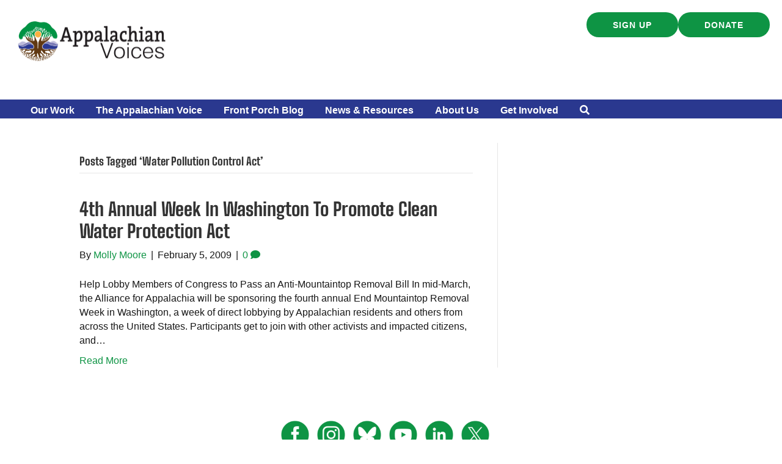

--- FILE ---
content_type: text/css; charset=utf-8
request_url: https://appvoices.org/wp-content/cache/background-css/1/appvoices.org/wp-content/cache/min/1/wp-content/uploads/bb-plugin/cache/fe26169262e1a59404bb6efedced0b1d-layout-bundle.css?ver=1769629783&wpr_t=1769799432
body_size: 14329
content:
.fl-builder-content *,.fl-builder-content *:before,.fl-builder-content *:after{-webkit-box-sizing:border-box;-moz-box-sizing:border-box;box-sizing:border-box}.fl-row:before,.fl-row:after,.fl-row-content:before,.fl-row-content:after,.fl-col-group:before,.fl-col-group:after,.fl-col:before,.fl-col:after,.fl-module:not([data-accepts]):before,.fl-module:not([data-accepts]):after,.fl-module-content:before,.fl-module-content:after{display:table;content:" "}.fl-row:after,.fl-row-content:after,.fl-col-group:after,.fl-col:after,.fl-module:not([data-accepts]):after,.fl-module-content:after{clear:both}.fl-clear{clear:both}.fl-row,.fl-row-content{margin-left:auto;margin-right:auto;min-width:0}.fl-row-content-wrap{position:relative}.fl-builder-mobile .fl-row-bg-photo .fl-row-content-wrap{background-attachment:scroll}.fl-row-bg-video,.fl-row-bg-video .fl-row-content,.fl-row-bg-embed,.fl-row-bg-embed .fl-row-content{position:relative}.fl-row-bg-video .fl-bg-video,.fl-row-bg-embed .fl-bg-embed-code{bottom:0;left:0;overflow:hidden;position:absolute;right:0;top:0}.fl-row-bg-video .fl-bg-video video,.fl-row-bg-embed .fl-bg-embed-code video{bottom:0;left:0;max-width:none;position:absolute;right:0;top:0}.fl-row-bg-video .fl-bg-video video{min-width:100%;min-height:100%;width:auto;height:auto}.fl-row-bg-video .fl-bg-video iframe,.fl-row-bg-embed .fl-bg-embed-code iframe{pointer-events:none;width:100vw;height:56.25vw;max-width:none;min-height:100vh;min-width:177.77vh;position:absolute;top:50%;left:50%;-ms-transform:translate(-50%,-50%);-webkit-transform:translate(-50%,-50%);transform:translate(-50%,-50%)}.fl-bg-video-fallback{background-position:50% 50%;background-repeat:no-repeat;background-size:cover;bottom:0;left:0;position:absolute;right:0;top:0}.fl-row-bg-slideshow,.fl-row-bg-slideshow .fl-row-content{position:relative}.fl-row .fl-bg-slideshow{bottom:0;left:0;overflow:hidden;position:absolute;right:0;top:0;z-index:0}.fl-builder-edit .fl-row .fl-bg-slideshow *{bottom:0;height:auto!important;left:0;position:absolute!important;right:0;top:0}.fl-row-bg-overlay .fl-row-content-wrap:after{border-radius:inherit;content:'';display:block;position:absolute;top:0;right:0;bottom:0;left:0;z-index:0}.fl-row-bg-overlay .fl-row-content{position:relative;z-index:1}.fl-row-default-height .fl-row-content-wrap,.fl-row-custom-height .fl-row-content-wrap{display:-webkit-box;display:-webkit-flex;display:-ms-flexbox;display:flex;min-height:100vh}.fl-row-overlap-top .fl-row-content-wrap{display:-webkit-inline-box;display:-webkit-inline-flex;display:-moz-inline-box;display:-ms-inline-flexbox;display:inline-flex;width:100%}.fl-row-default-height .fl-row-content-wrap,.fl-row-custom-height .fl-row-content-wrap{min-height:0}.fl-row-default-height .fl-row-content,.fl-row-full-height .fl-row-content,.fl-row-custom-height .fl-row-content{-webkit-box-flex:1 1 auto;-moz-box-flex:1 1 auto;-webkit-flex:1 1 auto;-ms-flex:1 1 auto;flex:1 1 auto}.fl-row-default-height .fl-row-full-width.fl-row-content,.fl-row-full-height .fl-row-full-width.fl-row-content,.fl-row-custom-height .fl-row-full-width.fl-row-content{max-width:100%;width:100%}.fl-row-default-height.fl-row-align-center .fl-row-content-wrap,.fl-row-full-height.fl-row-align-center .fl-row-content-wrap,.fl-row-custom-height.fl-row-align-center .fl-row-content-wrap{-webkit-align-items:center;-webkit-box-align:center;-webkit-box-pack:center;-webkit-justify-content:center;-ms-flex-align:center;-ms-flex-pack:center;justify-content:center;align-items:center}.fl-row-default-height.fl-row-align-bottom .fl-row-content-wrap,.fl-row-full-height.fl-row-align-bottom .fl-row-content-wrap,.fl-row-custom-height.fl-row-align-bottom .fl-row-content-wrap{-webkit-align-items:flex-end;-webkit-justify-content:flex-end;-webkit-box-align:end;-webkit-box-pack:end;-ms-flex-align:end;-ms-flex-pack:end;justify-content:flex-end;align-items:flex-end}.fl-col-group-equal-height{display:flex;flex-wrap:wrap;width:100%}.fl-col-group-equal-height.fl-col-group-has-child-loading{flex-wrap:nowrap}.fl-col-group-equal-height .fl-col,.fl-col-group-equal-height .fl-col-content{display:flex;flex:1 1 auto}.fl-col-group-equal-height .fl-col-content{flex-direction:column;flex-shrink:1;min-width:1px;max-width:100%;width:100%}.fl-col-group-equal-height:before,.fl-col-group-equal-height .fl-col:before,.fl-col-group-equal-height .fl-col-content:before,.fl-col-group-equal-height:after,.fl-col-group-equal-height .fl-col:after,.fl-col-group-equal-height .fl-col-content:after{content:none}.fl-col-group-nested.fl-col-group-equal-height.fl-col-group-align-top .fl-col-content,.fl-col-group-equal-height.fl-col-group-align-top .fl-col-content{justify-content:flex-start}.fl-col-group-nested.fl-col-group-equal-height.fl-col-group-align-center .fl-col-content,.fl-col-group-equal-height.fl-col-group-align-center .fl-col-content{justify-content:center}.fl-col-group-nested.fl-col-group-equal-height.fl-col-group-align-bottom .fl-col-content,.fl-col-group-equal-height.fl-col-group-align-bottom .fl-col-content{justify-content:flex-end}.fl-col-group-equal-height.fl-col-group-align-center .fl-col-group{width:100%}.fl-col{float:left;min-height:1px}.fl-col-bg-overlay .fl-col-content{position:relative}.fl-col-bg-overlay .fl-col-content:after{border-radius:inherit;content:'';display:block;position:absolute;top:0;right:0;bottom:0;left:0;z-index:0}.fl-col-bg-overlay .fl-module{position:relative;z-index:2}.single:not(.woocommerce).single-fl-builder-template .fl-content{width:100%}.fl-builder-layer{position:absolute;top:0;left:0;right:0;bottom:0;z-index:0;pointer-events:none;overflow:hidden}.fl-builder-shape-layer{z-index:0}.fl-builder-shape-layer.fl-builder-bottom-edge-layer{z-index:1}.fl-row-bg-overlay .fl-builder-shape-layer{z-index:1}.fl-row-bg-overlay .fl-builder-shape-layer.fl-builder-bottom-edge-layer{z-index:2}.fl-row-has-layers .fl-row-content{z-index:1}.fl-row-bg-overlay .fl-row-content{z-index:2}.fl-builder-layer>*{display:block;position:absolute;top:0;left:0;width:100%}.fl-builder-layer+.fl-row-content{position:relative}.fl-builder-layer .fl-shape{fill:#aaa;stroke:none;stroke-width:0;width:100%}@supports (-webkit-touch-callout:inherit){.fl-row.fl-row-bg-parallax .fl-row-content-wrap,.fl-row.fl-row-bg-fixed .fl-row-content-wrap{background-position:center!important;background-attachment:scroll!important}}@supports (-webkit-touch-callout:none){.fl-row.fl-row-bg-fixed .fl-row-content-wrap{background-position:center!important;background-attachment:scroll!important}}.fl-clearfix:before,.fl-clearfix:after{display:table;content:" "}.fl-clearfix:after{clear:both}.sr-only{position:absolute;width:1px;height:1px;padding:0;overflow:hidden;clip:rect(0,0,0,0);white-space:nowrap;border:0}.fl-builder-content a.fl-button,.fl-builder-content a.fl-button:visited{border-radius:4px;-moz-border-radius:4px;-webkit-border-radius:4px;display:inline-block;font-size:16px;font-weight:400;line-height:18px;padding:12px 24px;text-decoration:none;text-shadow:none}.fl-builder-content .fl-button:hover{text-decoration:none}.fl-builder-content .fl-button:active{position:relative;top:1px}.fl-builder-content .fl-button-width-full .fl-button{display:block;text-align:center}.fl-builder-content .fl-button-width-custom .fl-button{display:inline-block;text-align:center;max-width:100%}.fl-builder-content .fl-button-left{text-align:left}.fl-builder-content .fl-button-center{text-align:center}.fl-builder-content .fl-button-right{text-align:right}.fl-builder-content .fl-button i{font-size:1.3em;height:auto;margin-right:8px;vertical-align:middle;width:auto}.fl-builder-content .fl-button i.fl-button-icon-after{margin-left:8px;margin-right:0}.fl-builder-content .fl-button-has-icon .fl-button-text{vertical-align:middle}.fl-icon-wrap{display:inline-block}.fl-icon{display:table-cell;vertical-align:middle}.fl-icon a{text-decoration:none}.fl-icon i{float:right;height:auto;width:auto}.fl-icon i:before{border:none!important;height:auto;width:auto}.fl-icon-text{display:table-cell;text-align:left;padding-left:15px;vertical-align:middle}.fl-icon-text-empty{display:none}.fl-icon-text *:last-child{margin:0!important;padding:0!important}.fl-icon-text a{text-decoration:none}.fl-icon-text span{display:block}.fl-icon-text span.mce-edit-focus{min-width:1px}.fl-module img{max-width:100%}.fl-photo{line-height:0;position:relative}.fl-photo-align-left{text-align:left}.fl-photo-align-center{text-align:center}.fl-photo-align-right{text-align:right}.fl-photo-content{display:inline-block;line-height:0;position:relative;max-width:100%}.fl-photo-img-svg{width:100%}.fl-photo-content img{display:inline;height:auto;max-width:100%}.fl-photo-crop-circle img{-webkit-border-radius:100%;-moz-border-radius:100%;border-radius:100%}.fl-photo-caption{font-size:13px;line-height:18px;overflow:hidden;text-overflow:ellipsis}.fl-photo-caption-below{padding-bottom:20px;padding-top:10px}.fl-photo-caption-hover{background:rgba(0,0,0,.7);bottom:0;color:#fff;left:0;opacity:0;filter:alpha(opacity=0);padding:10px 15px;position:absolute;right:0;-webkit-transition:opacity 0.3s ease-in;-moz-transition:opacity 0.3s ease-in;transition:opacity 0.3s ease-in}.fl-photo-content:hover .fl-photo-caption-hover{opacity:100;filter:alpha(opacity=100)}.fl-builder-pagination,.fl-builder-pagination-load-more{padding:40px 0}.fl-builder-pagination ul.page-numbers{list-style:none;margin:0;padding:0;text-align:center}.fl-builder-pagination li{display:inline-block;list-style:none;margin:0;padding:0}.fl-builder-pagination li a.page-numbers,.fl-builder-pagination li span.page-numbers{border:1px solid #e6e6e6;display:inline-block;padding:5px 10px;margin:0 0 5px}.fl-builder-pagination li a.page-numbers:hover,.fl-builder-pagination li span.current{background:#f5f5f5;text-decoration:none}.fl-slideshow,.fl-slideshow *{-webkit-box-sizing:content-box;-moz-box-sizing:content-box;box-sizing:content-box}.fl-slideshow .fl-slideshow-image img{max-width:none!important}.fl-slideshow-social{line-height:0!important}.fl-slideshow-social *{margin:0!important}.fl-builder-content .bx-wrapper .bx-viewport{background:transparent;border:none;box-shadow:none;-moz-box-shadow:none;-webkit-box-shadow:none;left:0}.mfp-wrap button.mfp-arrow,.mfp-wrap button.mfp-arrow:active,.mfp-wrap button.mfp-arrow:hover,.mfp-wrap button.mfp-arrow:focus{background:transparent!important;border:none!important;outline:none;position:absolute;top:50%;box-shadow:none!important;-moz-box-shadow:none!important;-webkit-box-shadow:none!important}.mfp-wrap .mfp-close,.mfp-wrap .mfp-close:active,.mfp-wrap .mfp-close:hover,.mfp-wrap .mfp-close:focus{background:transparent!important;border:none!important;outline:none;position:absolute;top:0;box-shadow:none!important;-moz-box-shadow:none!important;-webkit-box-shadow:none!important}.admin-bar .mfp-wrap .mfp-close,.admin-bar .mfp-wrap .mfp-close:active,.admin-bar .mfp-wrap .mfp-close:hover,.admin-bar .mfp-wrap .mfp-close:focus{top:32px!important}img.mfp-img{padding:0}.mfp-counter{display:none}.mfp-wrap .mfp-preloader.fa{font-size:30px}.fl-form-field{margin-bottom:15px}.fl-form-field input.fl-form-error{border-color:#DD6420}.fl-form-error-message{clear:both;color:#DD6420;display:none;padding-top:8px;font-size:12px;font-weight:lighter}.fl-form-button-disabled{opacity:.5}.fl-animation{opacity:0}body.fl-no-js .fl-animation{opacity:1}.fl-builder-preview .fl-animation,.fl-builder-edit .fl-animation,.fl-animated{opacity:1}.fl-animated{animation-fill-mode:both;-webkit-animation-fill-mode:both}.fl-button.fl-button-icon-animation i{width:0!important;opacity:0;-ms-filter:"alpha(opacity=0)";transition:all 0.2s ease-out;-webkit-transition:all 0.2s ease-out}.fl-button.fl-button-icon-animation:hover i{opacity:1! important;-ms-filter:"alpha(opacity=100)"}.fl-button.fl-button-icon-animation i.fl-button-icon-after{margin-left:0px!important}.fl-button.fl-button-icon-animation:hover i.fl-button-icon-after{margin-left:10px!important}.fl-button.fl-button-icon-animation i.fl-button-icon-before{margin-right:0!important}.fl-button.fl-button-icon-animation:hover i.fl-button-icon-before{margin-right:20px!important;margin-left:-10px}@media (max-width:992px){.fl-col-group.fl-col-group-medium-reversed{display:-webkit-flex;display:flex;-webkit-flex-wrap:wrap-reverse;flex-wrap:wrap-reverse;flex-direction:row-reverse}}@media (max-width:768px){.fl-row-content-wrap{background-attachment:scroll!important}.fl-row-bg-parallax .fl-row-content-wrap{background-attachment:scroll!important;background-position:center center!important}.fl-col-group.fl-col-group-equal-height{display:block}.fl-col-group.fl-col-group-equal-height.fl-col-group-custom-width{display:-webkit-box;display:-webkit-flex;display:flex}.fl-col-group.fl-col-group-responsive-reversed{display:-webkit-flex;display:flex;-webkit-flex-wrap:wrap-reverse;flex-wrap:wrap-reverse;flex-direction:row-reverse}.fl-col-group.fl-col-group-responsive-reversed .fl-col:not(.fl-col-small-custom-width){flex-basis:100%;width:100%!important}.fl-col-group.fl-col-group-medium-reversed:not(.fl-col-group-responsive-reversed){display:unset;display:unset;-webkit-flex-wrap:unset;flex-wrap:unset;flex-direction:unset}.fl-col{clear:both;float:none;margin-left:auto;margin-right:auto;width:auto!important}.fl-col-small:not(.fl-col-small-full-width){max-width:400px}.fl-block-col-resize{display:none}.fl-row[data-node] .fl-row-content-wrap{margin:0;padding-left:0;padding-right:0}.fl-row[data-node] .fl-bg-video,.fl-row[data-node] .fl-bg-slideshow{left:0;right:0}.fl-col[data-node] .fl-col-content{margin:0;padding-left:0;padding-right:0}}@media (min-width:1201px){html .fl-visible-large:not(.fl-visible-desktop),html .fl-visible-medium:not(.fl-visible-desktop),html .fl-visible-mobile:not(.fl-visible-desktop){display:none}}@media (min-width:993px) and (max-width:1200px){html .fl-visible-desktop:not(.fl-visible-large),html .fl-visible-medium:not(.fl-visible-large),html .fl-visible-mobile:not(.fl-visible-large){display:none}}@media (min-width:769px) and (max-width:992px){html .fl-visible-desktop:not(.fl-visible-medium),html .fl-visible-large:not(.fl-visible-medium),html .fl-visible-mobile:not(.fl-visible-medium){display:none}}@media (max-width:768px){html .fl-visible-desktop:not(.fl-visible-mobile),html .fl-visible-large:not(.fl-visible-mobile),html .fl-visible-medium:not(.fl-visible-mobile){display:none}}.fl-col-content{display:flex;flex-direction:column}.fl-row-fixed-width{max-width:1100px}.fl-row-content-wrap{margin-top:0;margin-right:0;margin-bottom:0;margin-left:0;padding-top:20px;padding-right:20px;padding-bottom:20px;padding-left:20px}.fl-module-content,.fl-module:where(.fl-module:not(:has(>.fl-module-content))){margin-top:20px;margin-right:20px;margin-bottom:20px;margin-left:20px}.fl-node-7g0cd9itrsah>.fl-row-content-wrap{background-color:#fff;border-top-width:1px;border-right-width:0;border-bottom-width:1px;border-left-width:0}.fl-node-7g0cd9itrsah>.fl-row-content-wrap{margin-top:0;margin-right:0;margin-bottom:0;margin-left:0}@media (max-width:992px){.fl-node-7g0cd9itrsah.fl-row>.fl-row-content-wrap{margin-top:0;margin-right:0;margin-bottom:0;margin-left:0}}@media (max-width:768px){.fl-node-7g0cd9itrsah.fl-row>.fl-row-content-wrap{margin-top:0;margin-right:0;margin-bottom:0;margin-left:0}}.fl-node-7g0cd9itrsah>.fl-row-content-wrap{padding-top:0;padding-right:0;padding-bottom:0;padding-left:0}@media (max-width:1200px){.fl-node-7g0cd9itrsah.fl-row>.fl-row-content-wrap{padding-top:0;padding-right:0;padding-bottom:0;padding-left:0}}@media (max-width:992px){.fl-node-7g0cd9itrsah.fl-row>.fl-row-content-wrap{padding-top:0;padding-right:0;padding-bottom:0;padding-left:0}}@media (max-width:768px){.fl-node-7g0cd9itrsah.fl-row>.fl-row-content-wrap{padding-top:0;padding-right:0;padding-bottom:0;padding-left:0}}.fl-node-4fl7r39vqdas>.fl-row-content-wrap{background-color:#2A388F}.fl-node-6jx3s8odlak1{width:50%}.fl-node-6jx3s8odlak1>.fl-col-content{border-top-width:1px;border-right-width:1px;border-bottom-width:1px;border-left-width:1px}@media(max-width:768px){.fl-builder-content .fl-node-6jx3s8odlak1{width:60%!important;max-width:none;clear:none;float:left}}.fl-node-6jx3s8odlak1>.fl-col-content{padding-right:25px;padding-left:25px}@media (max-width:1200px){.fl-node-6jx3s8odlak1.fl-col>.fl-col-content{padding-right:10px;padding-left:10px}}@media (max-width:992px){.fl-node-6jx3s8odlak1.fl-col>.fl-col-content{padding-right:0;padding-left:0}}.fl-node-v2nwqk6tz1p8{width:100%}.fl-node-v2nwqk6tz1p8>.fl-col-content{background-color:#2a388f}.fl-node-v2nwqk6tz1p8>.fl-col-content{padding-right:40px;padding-bottom:2px;padding-left:40px}@media (max-width:1200px){.fl-node-v2nwqk6tz1p8.fl-col>.fl-col-content{padding-right:20px;padding-left:20px}}@media (max-width:992px){.fl-node-v2nwqk6tz1p8.fl-col>.fl-col-content{padding-right:0;padding-bottom:0;padding-left:0}}.fl-node-s6btijw12hec{width:100%}.fl-node-27hp1cktz9lb{width:100%}.fl-node-27hp1cktz9lb>.fl-col-content{background-image:var(--wpr-bg-7b34a122-a370-4676-930d-a71cec6c6ba4);background-repeat:no-repeat;background-position:0% 100%;background-attachment:scroll;background-size:contain}@media(max-width:1200px){.fl-builder-content .fl-node-27hp1cktz9lb{width:100%!important;max-width:none;-webkit-box-flex:0 1 auto;-moz-box-flex:0 1 auto;-webkit-flex:0 1 auto;-ms-flex:0 1 auto;flex:0 1 auto}}@media(max-width:992px){.fl-builder-content .fl-node-27hp1cktz9lb{width:100%!important;max-width:none;-webkit-box-flex:0 1 auto;-moz-box-flex:0 1 auto;-webkit-flex:0 1 auto;-ms-flex:0 1 auto;flex:0 1 auto}}@media(max-width:768px){.fl-builder-content .fl-node-27hp1cktz9lb{width:100%!important;max-width:none;clear:none;float:left}}.fl-node-27hp1cktz9lb>.fl-col-content{margin-top:0;margin-right:0;margin-bottom:-2px;margin-left:0}@media (max-width:768px){.fl-node-27hp1cktz9lb.fl-col>.fl-col-content{margin-right:0;margin-bottom:-2px;margin-left:0}}.fl-node-27hp1cktz9lb>.fl-col-content{padding-top:20px;padding-right:0;padding-bottom:0;padding-left:0}.fl-node-nmv5yt3x8z4p{width:50%}.fl-node-nmv5yt3x8z4p>.fl-col-content{border-top-width:1px;border-right-width:1px;border-bottom-width:1px;border-left-width:1px}@media(max-width:768px){.fl-builder-content .fl-node-nmv5yt3x8z4p{width:40%!important;max-width:none;clear:none;float:left}}.fl-node-nmv5yt3x8z4p>.fl-col-content{padding-right:20px}@media (max-width:992px){.fl-node-nmv5yt3x8z4p.fl-col>.fl-col-content{padding-right:0}}img.mfp-img{padding-bottom:40px!important}.fl-builder-edit .fl-fill-container img{transition:object-position .5s}.fl-fill-container :is(.fl-module-content,.fl-photo,.fl-photo-content,img){height:100%!important;width:100%!important}@media (max-width:768px){.fl-photo-content,.fl-photo-img{max-width:100%}}.fl-node-s90y83f7u62w,.fl-node-s90y83f7u62w .fl-photo{text-align:left}.fl-node-s90y83f7u62w .fl-photo-content,.fl-node-s90y83f7u62w .fl-photo-img{width:250px}.fl-node-s90y83f7u62w>.fl-module-content{margin-top:10px;margin-bottom:60px}@media (max-width:1200px){.fl-node-s90y83f7u62w.fl-module>.fl-module-content{margin-bottom:40px}}@media (max-width:992px){.fl-node-s90y83f7u62w.fl-module>.fl-module-content{margin-bottom:30px}}@media (max-width:768px){.fl-node-s90y83f7u62w>.fl-module-content{margin-bottom:20px}}.bb-box-input.input-small{width:46px!important}.pp-dual-button-content .pp-dual-button{text-align:center}.fl-module .pp-dual-button-content .pp-dual-button a.pp-button{overflow:hidden}.fl-module .pp-dual-button-content .pp-dual-button-1 .pp-button{display:inline-block;vertical-align:middle;-webkit-transform:translateZ(0);transform:translateZ(0);-webkit-backface-visibility:hidden;backface-visibility:hidden;-moz-osx-font-smoothing:grayscale;position:relative}.fl-module .pp-dual-button-content .pp-dual-button-1 .pp-button:before{position:absolute;z-index:-1;top:0;left:0;right:0;bottom:0;-webkit-transition-property:transform;-moz-transition-property:transform;-o-transition-property:transform;-ms-transition-property:transform;transition-property:transform;-webkit-transition-timing-function:ease-out;-moz-transition-timing-function:ease-out;-o-transition-timing-function:ease-out;-ms-transition-timing-function:ease-out;transition-timing-function:ease-out}.fl-module .pp-dual-button-content .pp-dual-button-2 .pp-button{display:inline-block;vertical-align:middle;-webkit-transform:translateZ(0);transform:translateZ(0);-webkit-backface-visibility:hidden;backface-visibility:hidden;-moz-osx-font-smoothing:grayscale;position:relative}.fl-module .pp-dual-button-content .pp-dual-button-2 .pp-button:before{position:absolute;z-index:-1;top:0;left:0;right:0;bottom:0;-webkit-transition-property:transform;-moz-transition-property:transform;-o-transition-property:transform;-ms-transition-property:transform;transition-property:transform;-webkit-transition-timing-function:ease-out;-moz-transition-timing-function:ease-out;-o-transition-timing-function:ease-out;-ms-transition-timing-function:ease-out;transition-timing-function:ease-out}.fl-module .pp-dual-button-content .pp-divider{display:table;position:absolute;top:50%;right:0;-webkit-transform:translate(50%,-50%);-moz-transform:translate(50%,-50%);-o-transform:translate(50%,-50%);-ms-transform:translate(50%,-50%);transform:translate(50%,-50%);line-height:0;text-align:center;-webkit-box-sizing:content-box;-moz-box-sizing:content-box;box-sizing:content-box;text-align:center;transition:border-color ease 500ms,background ease 500ms,color ease 500ms;z-index:12}.fl-module.pp-dual-button-content .pp-divider-inner{display:table-cell;line-height:1;text-align:center;vertical-align:middle}.fl-module .pp-dual-button-content .pp-custom-icon{display:inline-block;max-width:100%;width:1em}.fl-module .pp-dual-button-content .pp-font-icon.dashicons,.fl-module .pp-dual-button-content .pp-font-icon.dashicons-before:before{font-size:inherit;height:auto;line-height:inherit;width:auto}.pp-dual-button-content .pp-dual-button{float:left;position:relative}.pp-button>span{height:auto;vertical-align:middle}.pp-dual-button-content .pp-button-effect-fade .pp-button{transition:background-color,color}.pp-dual-button-content .pp-button-effect-sweep_right .pp-button:before{content:"";-webkit-transform:scaleX(0);-moz-transform:scaleX(0);-o-transform:scaleX(0);-ms-transform:scaleX(0);transform:scaleX(0);-webkit-transform-origin:0 50%;-moz-transform-origin:0 50%;-o-transform-origin:0 50%;-ms-transform-origin:0 50%;transform-origin:0 50%}.pp-dual-button-content .pp-button-effect-sweep_right .pp-button:hover:before{-webkit-transform:scaleX(1);-moz-transform:scaleX(1);-o-transform:scaleX(1);-ms-transform:scaleX(1);transform:scaleX(1)}.pp-dual-button-content .pp-button-effect-sweep_left .pp-button:before{content:"";-webkit-transform:scaleX(0);-moz-transform:scaleX(0);-o-transform:scaleX(0);-ms-transform:scaleX(0);transform:scaleX(0);-webkit-transform-origin:100% 50%;-moz-transform-origin:100% 50%;-o-transform-origin:100% 50%;-ms-transform-origin:100% 50%;transform-origin:100% 50%}.pp-dual-button-content .pp-button-effect-sweep_left .pp-button:hover:before{-webkit-transform:scaleX(1);-moz-transform:scaleX(1);-o-transform:scaleX(1);-ms-transform:scaleX(1);transform:scaleX(1)}.pp-dual-button-content .pp-button-effect-sweep_bottom .pp-button:before{content:"";-webkit-transform:scaleY(0);-moz-transform:scaleY(0);-o-transform:scaleY(0);-ms-transform:scaleY(0);transform:scaleY(0);-webkit-transform-origin:50% 0;-moz-transform-origin:50% 0;-o-transform-origin:50% 0;-ms-transform-origin:50% 0;transform-origin:50% 0}.pp-dual-button-content .pp-button-effect-sweep_bottom .pp-button:hover:before{-webkit-transform:scaleY(1);-moz-transform:scaleY(1);-o-transform:scaleY(1);-ms-transform:scaleY(1);transform:scaleY(1)}.pp-dual-button-content .pp-button-effect-sweep_top .pp-button:before{content:"";-webkit-transform:scaleY(0);-moz-transform:scaleY(0);-o-transform:scaleY(0);-ms-transform:scaleY(0);transform:scaleY(0);-webkit-transform-origin:50% 100%;-moz-transform-origin:50% 100%;-o-transform-origin:50% 100%;-ms-transform-origin:50% 100%;transform-origin:50% 100%}.pp-dual-button-content .pp-button-effect-sweep_top .pp-button:hover:before{-webkit-transform:scaleY(1);-moz-transform:scaleY(1);-o-transform:scaleY(1);-ms-transform:scaleY(1);transform:scaleY(1)}.pp-dual-button-content .pp-button-effect-bounce_right .pp-button:before{content:"";-webkit-transform:scaleX(0);-moz-transform:scaleX(0);-o-transform:scaleX(0);-ms-transform:scaleX(0);transform:scaleX(0);-webkit-transform-origin:0 50%;-moz-transform-origin:0 50%;-o-transform-origin:0 50%;-ms-transform-origin:0 50%;transform-origin:0 50%}.pp-dual-button-content .pp-button-effect-bounce_right .pp-button:hover:before{-webkit-transform:scaleX(1);-moz-transform:scaleX(1);-o-transform:scaleX(1);-ms-transform:scaleX(1);transform:scaleX(1);transition-timing-function:cubic-bezier(.52,1.64,.37,.66)}.pp-dual-button-content .pp-button-effect-bounce_left .pp-button:before{content:"";-webkit-transform:scaleX(0);-moz-transform:scaleX(0);-o-transform:scaleX(0);-ms-transform:scaleX(0);transform:scaleX(0);-webkit-transform-origin:100% 50%;-moz-transform-origin:100% 50%;-o-transform-origin:100% 50%;-ms-transform-origin:100% 50%;transform-origin:100% 50%}.pp-dual-button-content .pp-button-effect-bounce_left .pp-button:hover:before{-webkit-transform:scaleX(1);-moz-transform:scaleX(1);-o-transform:scaleX(1);-ms-transform:scaleX(1);transform:scaleX(1);transition-timing-function:cubic-bezier(.52,1.64,.37,.66)}.pp-dual-button-content .pp-button-effect-bounce_bottom .pp-button:before{content:"";-webkit-transform:scaleY(0);-moz-transform:scaleY(0);-o-transform:scaleY(0);-ms-transform:scaleY(0);transform:scaleY(0);-webkit-transform-origin:50% 0;-moz-transform-origin:50% 0;-o-transform-origin:50% 0;-ms-transform-origin:50% 0;transform-origin:50% 0}.pp-dual-button-content .pp-button-effect-bounce_bottom .pp-button:hover:before{-webkit-transform:scaleY(1);-moz-transform:scaleY(1);-o-transform:scaleY(1);-ms-transform:scaleY(1);transform:scaleY(1);transition-timing-function:cubic-bezier(.52,1.64,.37,.66)}.pp-dual-button-content .pp-button-effect-bounce_top .pp-button:before{content:"";-webkit-transform:scaleY(0);-moz-transform:scaleY(0);-o-transform:scaleY(0);-ms-transform:scaleY(0);transform:scaleY(0);-webkit-transform-origin:50% 100%;-moz-transform-origin:50% 100%;-o-transform-origin:50% 100%;-ms-transform-origin:50% 100%;transform-origin:50% 100%}.pp-dual-button-content .pp-button-effect-bounce_top .pp-button:hover:before{-webkit-transform:scaleY(1);-moz-transform:scaleY(1);-o-transform:scaleY(1);-ms-transform:scaleY(1);transform:scaleY(1);transition-timing-function:cubic-bezier(.52,1.64,.37,.66)}.pp-dual-button-content .pp-button-effect-radial_out .pp-button{overflow:hidden}.pp-dual-button-content .pp-button-effect-radial_out .pp-button:before{content:"";border-radius:100%;-webkit-transform:scale(0);-moz-transform:scale(0);-o-transform:scale(0);-ms-transform:scale(0);transform:scale(0)}.pp-dual-button-content .pp-button-effect-radial_out .pp-button:hover:before{-webkit-transform:scale(2);-moz-transform:scale(2);-o-transform:scale(2);-ms-transform:scale(2);transform:scale(2)}.pp-dual-button-content .pp-button-effect-radial_in .pp-button{overflow:hidden}.pp-dual-button-content .pp-button-effect-radial_in .pp-button:before{content:"";border-radius:100%;-webkit-transform:scale(2);-moz-transform:scale(2);-o-transform:scale(2);-ms-transform:scale(2);transform:scale(2)}.pp-dual-button-content .pp-button-effect-radial_in .pp-button:hover:before{-webkit-transform:scale(0);-moz-transform:scale(0);-o-transform:scale(0);-ms-transform:scale(0);transform:scale(0)}.pp-dual-button-content .pp-button-effect-rectangle_out .pp-button{overflow:hidden}.pp-dual-button-content .pp-button-effect-rectangle_out .pp-button:before{content:"";-webkit-transform:scale(0);-moz-transform:scale(0);-o-transform:scale(0);-ms-transform:scale(0);transform:scale(0)}.pp-dual-button-content .pp-button-effect-rectangle_out .pp-button:hover:before{-webkit-transform:scale(1);-moz-transform:scale(1);-o-transform:scale(1);-ms-transform:scale(1);transform:scale(1)}.pp-dual-button-content .pp-button-effect-rectangle_in .pp-button{overflow:hidden}.pp-dual-button-content .pp-button-effect-rectangle_in .pp-button:before{content:"";-webkit-transform:scale(1);-moz-transform:scale(1);-o-transform:scale(1);-ms-transform:scale(1);transform:scale(1)}.pp-dual-button-content .pp-button-effect-rectangle_in .pp-button:hover:before{-webkit-transform:scale(0);-moz-transform:scale(0);-o-transform:scale(0);-ms-transform:scale(0);transform:scale(0)}.pp-dual-button-content .pp-button-effect-shutter_in_horizontal .pp-button{overflow:hidden}.pp-dual-button-content .pp-button-effect-shutter_in_horizontal .pp-button:before{content:"";-webkit-transform:scaleX(1);-moz-transform:scaleX(1);-o-transform:scaleX(1);-ms-transform:scaleX(1);transform:scaleX(1);-webkit-transform-origin:50%;-moz-transform-origin:50%;-o-transform-origin:50%;-ms-transform-origin:50%;transform-origin:50%}.pp-dual-button-content .pp-button-effect-shutter_in_horizontal .pp-button:hover:before{-webkit-transform:scaleX(0);-moz-transform:scaleX(0);-o-transform:scaleX(0);-ms-transform:scaleX(0);transform:scaleX(0)}.pp-dual-button-content .pp-button-effect-shutter_out_horizontal .pp-button{overflow:hidden}.pp-dual-button-content .pp-button-effect-shutter_out_horizontal .pp-button:before{content:"";-webkit-transform:scaleX(0);-moz-transform:scaleX(0);-o-transform:scaleX(0);-ms-transform:scaleX(0);transform:scaleX(0);-webkit-transform-origin:50%;-moz-transform-origin:50%;-o-transform-origin:50%;-ms-transform-origin:50%;transform-origin:50%}.pp-dual-button-content .pp-button-effect-shutter_out_horizontal .pp-button:hover:before{-webkit-transform:scaleX(1);-moz-transform:scaleX(1);-o-transform:scaleX(1);-ms-transform:scaleX(1);transform:scaleX(1)}.pp-dual-button-content .pp-button-effect-shutter_in_vertical .pp-button{overflow:hidden}.pp-dual-button-content .pp-button-effect-shutter_in_vertical .pp-button:before{content:"";-webkit-transform:scaleY(1);-moz-transform:scaleY(1);-o-transform:scaleY(1);-ms-transform:scaleY(1);transform:scaleY(1);-webkit-transform-origin:50%;-moz-transform-origin:50%;-o-transform-origin:50%;-ms-transform-origin:50%;transform-origin:50%}.pp-dual-button-content .pp-button-effect-shutter_in_vertical .pp-button:hover:before{-webkit-transform:scaleY(0);-moz-transform:scaleY(0);-o-transform:scaleY(0);-ms-transform:scaleY(0);transform:scaleY(0)}.pp-dual-button-content .pp-button-effect-shutter_out_vertical .pp-button{overflow:hidden}.pp-dual-button-content .pp-button-effect-shutter_out_vertical .pp-button:before{content:"";-webkit-transform:scaleY(0);-moz-transform:scaleY(0);-o-transform:scaleY(0);-ms-transform:scaleY(0);transform:scaleY(0);-webkit-transform-origin:50%;-moz-transform-origin:50%;-o-transform-origin:50%;-ms-transform-origin:50%;transform-origin:50%}.pp-dual-button-content .pp-button-effect-shutter_out_vertical .pp-button:hover:before{-webkit-transform:scaleY(1);-moz-transform:scaleY(1);-o-transform:scaleY(1);-ms-transform:scaleY(1);transform:scaleY(1)}.pp-dual-button-content .pp-button-effect-shutter_out_diagonal .pp-button{overflow:hidden}.pp-dual-button-content .pp-button-effect-shutter_out_diagonal .pp-button:after{content:"";position:absolute;left:50%;top:50%;-webkit-transform:translateX(-50%) translateY(-50%) rotate(45deg) translateZ(0);-moz-transform:translateX(-50%) translateY(-50%) rotate(45deg) translateZ(0);-o-transform:translateX(-50%) translateY(-50%) rotate(45deg) translateZ(0);-ms-transform:translateX(-50%) translateY(-50%) rotate(45deg) translateZ(0);transform:translateX(-50%) translateY(-50%) rotate(45deg) translateZ(0);height:0;width:0;z-index:-1}.pp-dual-button-content .pp-button-effect-shutter_out_diagonal .pp-button:hover:after{height:4000%;width:100%}.pp-dual-button-content .pp-button-effect-shutter_in_diagonal .pp-button{overflow:hidden}.pp-dual-button-content .pp-button-effect-shutter_in_diagonal .pp-button:after{content:"";position:absolute;left:50%;top:50%;-webkit-transform:translateX(-50%) translateY(-50%) rotate(45deg) translateZ(0);-moz-transform:translateX(-50%) translateY(-50%) rotate(45deg) translateZ(0);-o-transform:translateX(-50%) translateY(-50%) rotate(45deg) translateZ(0);-ms-transform:translateX(-50%) translateY(-50%) rotate(45deg) translateZ(0);transform:translateX(-50%) translateY(-50%) rotate(45deg) translateZ(0);height:4000%;width:100%;z-index:-1}.pp-dual-button-content .pp-button-effect-shutter_in_diagonal .pp-button:hover:after{height:4000%;width:0}.fl-node-v23kbs7a5m9q .pp-dual-button-inner{display:inline-flex;flex-wrap:wrap;justify-content:flex-end}.fl-node-v23kbs7a5m9q .pp-dual-button-content a.pp-button{border-style:none;border-radius:99px;text-decoration:none;box-shadow:none;display:block}.fl-node-v23kbs7a5m9q .pp-dual-button-content .pp-dual-button-1 a.pp-button{background-color:#0E9444;color:#fff;border-color:#333;position:relative;vertical-align:middle}.fl-node-v23kbs7a5m9q .pp-dual-button-content .pp-dual-button-1 a.pp-button:hover{background-color:#0089ff;border-color:#c6c6c6}.fl-node-v23kbs7a5m9q .pp-dual-button-content .pp-dual-button-2 a.pp-button{background-color:#0e9444;color:#fff;border-color:#333}.fl-node-v23kbs7a5m9q .pp-dual-button-content .pp-dual-button-2 a.pp-button:hover{background-color:#0089ff;border-color:#c6c6c6}.fl-node-v23kbs7a5m9q .pp-dual-button-content a.pp-button .pp-font-icon{margin-left:5px}.fl-node-v23kbs7a5m9q .pp-dual-button-content .pp-dual-button-1 .pp-font-icon{font-size:20px;color:#fff}.fl-node-v23kbs7a5m9q .pp-dual-button-content .pp-dual-button-1 .custom_icon{width:20px}.fl-node-v23kbs7a5m9q .pp-dual-button-content .pp-dual-button-2 .pp-font-icon{font-size:20px;color:#fff}.fl-node-v23kbs7a5m9q .pp-dual-button-content .pp-dual-button-2 .custom_icon{width:20px}.fl-node-v23kbs7a5m9q .pp-dual-button-1 .pp-custom-icon{width:20px}.fl-node-v23kbs7a5m9q .pp-dual-button-2 .pp-custom-icon{width:20px}.fl-node-v23kbs7a5m9q .pp-dual-button-content .pp-dual-button-1 .pp-button,.fl-node-v23kbs7a5m9q .pp-dual-button-content .pp-dual-button-1 .pp-button:before{transition-duration:200ms}.fl-node-v23kbs7a5m9q .pp-dual-button-content .pp-dual-button-2 .pp-button,.fl-node-v23kbs7a5m9q .pp-dual-button-content .pp-dual-button-2 .pp-button:before{transition-duration:200ms}.fl-node-v23kbs7a5m9q .pp-dual-button-content .pp-dual-button-1.pp-button-effect-sweep_right .pp-button:before,.fl-node-v23kbs7a5m9q .pp-dual-button-content .pp-dual-button-1.pp-button-effect-sweep_left .pp-button:before,.fl-node-v23kbs7a5m9q .pp-dual-button-content .pp-dual-button-1.pp-button-effect-sweep_bottom .pp-button:before,.fl-node-v23kbs7a5m9q .pp-dual-button-content .pp-dual-button-1.pp-button-effect-sweep_top .pp-button:before,.fl-node-v23kbs7a5m9q .pp-dual-button-content .pp-dual-button-1.pp-button-effect-bounce_right .pp-button:before,.fl-node-v23kbs7a5m9q .pp-dual-button-content .pp-dual-button-1.pp-button-effect-bounce_left .pp-button:before,.fl-node-v23kbs7a5m9q .pp-dual-button-content .pp-dual-button-1.pp-button-effect-bounce_bottom .pp-button:before,.fl-node-v23kbs7a5m9q .pp-dual-button-content .pp-dual-button-1.pp-button-effect-bounce_top .pp-button:before,.fl-node-v23kbs7a5m9q .pp-dual-button-content .pp-dual-button-1.pp-button-effect-radial_out .pp-button:before,.fl-node-v23kbs7a5m9q .pp-dual-button-content .pp-dual-button-1.pp-button-effect-radial_in .pp-button:before,.fl-node-v23kbs7a5m9q .pp-dual-button-content .pp-dual-button-1.pp-button-effect-rectangle_out .pp-button:before,.fl-node-v23kbs7a5m9q .pp-dual-button-content .pp-dual-button-1.pp-button-effect-rectangle_in .pp-button:before,.fl-node-v23kbs7a5m9q .pp-dual-button-content .pp-dual-button-1.pp-button-effect-shutter_in_horizontal .pp-button:before,.fl-node-v23kbs7a5m9q .pp-dual-button-content .pp-dual-button-1.pp-button-effect-shutter_out_horizontal .pp-button:before,.fl-node-v23kbs7a5m9q .pp-dual-button-content .pp-dual-button-1.pp-button-effect-shutter_in_vertical .pp-button:before,.fl-node-v23kbs7a5m9q .pp-dual-button-content .pp-dual-button-1.pp-button-effect-shutter_out_vertical .pp-button:before{background:#0089ff;color:;border-color:#c6c6c6}.fl-node-v23kbs7a5m9q .pp-dual-button-content .pp-dual-button-2.pp-button-effect-sweep_right .pp-button:before,.fl-node-v23kbs7a5m9q .pp-dual-button-content .pp-dual-button-2.pp-button-effect-sweep_left .pp-button:before,.fl-node-v23kbs7a5m9q .pp-dual-button-content .pp-dual-button-2.pp-button-effect-sweep_bottom .pp-button:before,.fl-node-v23kbs7a5m9q .pp-dual-button-content .pp-dual-button-2.pp-button-effect-sweep_top .pp-button:before,.fl-node-v23kbs7a5m9q .pp-dual-button-content .pp-dual-button-2.pp-button-effect-bounce_right .pp-button:before,.fl-node-v23kbs7a5m9q .pp-dual-button-content .pp-dual-button-2.pp-button-effect-bounce_left .pp-button:before,.fl-node-v23kbs7a5m9q .pp-dual-button-content .pp-dual-button-2.pp-button-effect-bounce_bottom .pp-button:before,.fl-node-v23kbs7a5m9q .pp-dual-button-content .pp-dual-button-2.pp-button-effect-bounce_top .pp-button:before,.fl-node-v23kbs7a5m9q .pp-dual-button-content .pp-dual-button-2.pp-button-effect-radial_out .pp-button:before,.fl-node-v23kbs7a5m9q .pp-dual-button-content .pp-dual-button-2.pp-button-effect-radial_in .pp-button:before,.fl-node-v23kbs7a5m9q .pp-dual-button-content .pp-dual-button-2.pp-button-effect-rectangle_out .pp-button:before,.fl-node-v23kbs7a5m9q .pp-dual-button-content .pp-dual-button-2.pp-button-effect-rectangle_in .pp-button:before,.fl-node-v23kbs7a5m9q .pp-dual-button-content .pp-dual-button-2.pp-button-effect-shutter_in_horizontal .pp-button:before,.fl-node-v23kbs7a5m9q .pp-dual-button-content .pp-dual-button-2.pp-button-effect-shutter_out_horizontal .pp-button:before,.fl-node-v23kbs7a5m9q .pp-dual-button-content .pp-dual-button-2.pp-button-effect-shutter_in_vertical .pp-button:before,.fl-node-v23kbs7a5m9q .pp-dual-button-content .pp-dual-button-2.pp-button-effect-shutter_out_vertical .pp-button:before{background:#0089ff;color:;border-color:#c6c6c6}.fl-node-v23kbs7a5m9q .pp-dual-button-content .pp-dual-button-1.pp-button-effect-radial_in .pp-button,.fl-node-v23kbs7a5m9q .pp-dual-button-content .pp-dual-button-1.pp-button-effect-rectangle_in .pp-button,.fl-node-v23kbs7a5m9q .pp-dual-button-content .pp-dual-button-1.pp-button-effect-shutter_in_horizontal .pp-button,.fl-node-v23kbs7a5m9q .pp-dual-button-content .pp-dual-button-1.pp-button-effect-shutter_in_vertical .pp-button,.fl-node-v23kbs7a5m9q .pp-dual-button-content .pp-dual-button-1.pp-button-effect-shutter_in_diagonal .pp-button{background:#0089ff}.fl-node-v23kbs7a5m9q .pp-dual-button-content .pp-dual-button-1.pp-button-effect-radial_in .pp-button:before,.fl-node-v23kbs7a5m9q .pp-dual-button-content .pp-dual-button-1.pp-button-effect-rectangle_in .pp-button:before,.fl-node-v23kbs7a5m9q .pp-dual-button-content .pp-dual-button-1.pp-button-effect-shutter_in_horizontal .pp-button:before,.fl-node-v23kbs7a5m9q .pp-dual-button-content .pp-dual-button-1.pp-button-effect-shutter_in_vertical .pp-button:before{background:#0E9444}.fl-node-v23kbs7a5m9q .pp-dual-button-content .pp-dual-button-2.pp-button-effect-radial_in .pp-button,.fl-node-v23kbs7a5m9q .pp-dual-button-content .pp-dual-button-2.pp-button-effect-rectangle_in .pp-button,.fl-node-v23kbs7a5m9q .pp-dual-button-content .pp-dual-button-2.pp-button-effect-shutter_in_horizontal .pp-button,.fl-node-v23kbs7a5m9q .pp-dual-button-content .pp-dual-button-2.pp-button-effect-shutter_in_vertical .pp-button,.fl-node-v23kbs7a5m9q .pp-dual-button-content .pp-dual-button-2.pp-button-effect-shutter_in_diagonal .pp-button{background:#0089ff}.fl-node-v23kbs7a5m9q .pp-dual-button-content .pp-dual-button-2.pp-button-effect-radial_in .pp-button:before,.fl-node-v23kbs7a5m9q .pp-dual-button-content .pp-dual-button-2.pp-button-effect-rectangle_in .pp-button:before,.fl-node-v23kbs7a5m9q .pp-dual-button-content .pp-dual-button-2.pp-button-effect-shutter_in_horizontal .pp-button:before,.fl-node-v23kbs7a5m9q .pp-dual-button-content .pp-dual-button-2.pp-button-effect-shutter_in_vertical .pp-button:before{background:#0e9444}.fl-node-v23kbs7a5m9q .pp-dual-button-content .pp-dual-button-1.pp-button-effect-shutter_out_diagonal .pp-button:after{background:#0089ff;border-color:#c6c6c6;transition-duration:200ms}@media only screen and (max-width:480px){.fl-node-v23kbs7a5m9q .pp-dual-button-content .pp-dual-button-inner{float:none;text-align:center;flex-direction:column}.fl-node-v23kbs7a5m9q .pp-dual-button-content .pp-dual-button,.fl-node-v23kbs7a5m9q .pp-dual-button-content .pp-dual-button .pp-button{display:block;float:none;margin:0 auto;max-width:100%}}.fl-node-v23kbs7a5m9q .pp-dual-button-content{text-align:right}.fl-node-v23kbs7a5m9q .pp-dual-button-inner{gap:20px}.fl-node-v23kbs7a5m9q .pp-dual-button-content a.pp-button{padding-top:10px;padding-right:10px;padding-bottom:10px;padding-left:10px;font-family:Helvetica,Verdana,Arial,sans-serif;font-weight:700;font-size:14px;width:150px}.pp-advanced-menu ul,.pp-advanced-menu li{list-style:none;margin:0;padding:0}.pp-advanced-menu .menu:before,.pp-advanced-menu .menu:after{content:'';display:table;clear:both}.pp-advanced-menu:not(.off-canvas):not(.full-screen) .pp-advanced-menu-horizontal{display:inline-flex;flex-wrap:wrap;align-items:center}.pp-advanced-menu .menu{padding-left:0}.pp-advanced-menu li{position:relative}.pp-advanced-menu a{display:block;text-decoration:none;outline:0}.pp-advanced-menu a:hover,.pp-advanced-menu a:focus{text-decoration:none;outline:0}.pp-advanced-menu .sub-menu{width:220px}.pp-advanced-menu .pp-menu-nav{outline:0}.fl-module[data-node] .pp-advanced-menu .pp-advanced-menu-expanded .sub-menu{background-color:transparent;-webkit-box-shadow:none;-ms-box-shadow:none;box-shadow:none}.pp-advanced-menu .pp-has-submenu:focus,.pp-advanced-menu .pp-has-submenu .sub-menu:focus,.pp-advanced-menu .pp-has-submenu-container:focus{outline:0}.pp-advanced-menu .pp-has-submenu-container{position:relative}.pp-advanced-menu .pp-advanced-menu-accordion .pp-has-submenu>.sub-menu{display:none}.pp-advanced-menu .pp-advanced-menu-horizontal .pp-has-submenu.pp-active .hide-heading>.sub-menu{box-shadow:none;display:block!important}.pp-advanced-menu .pp-menu-toggle{position:absolute;top:50%;right:10px;cursor:pointer}.pp-advanced-menu .pp-toggle-arrows .pp-menu-toggle:before,.pp-advanced-menu .pp-toggle-none .pp-menu-toggle:before{content:'';border-color:#333}.pp-advanced-menu .pp-menu-expanded .pp-menu-toggle{display:none}.pp-advanced-menu-mobile{display:flex;align-items:center;justify-content:center}.fl-module-pp-advanced-menu .pp-advanced-menu-mobile-toggle{position:relative;padding:8px;background-color:transparent;border:none;color:#333;border-radius:0;cursor:pointer;line-height:0;display:inline-flex;align-items:center;justify-content:center}.pp-advanced-menu-mobile-toggle.text{width:100%;text-align:center}.pp-advanced-menu-mobile-toggle.hamburger .pp-advanced-menu-mobile-toggle-label,.pp-advanced-menu-mobile-toggle.hamburger-label .pp-advanced-menu-mobile-toggle-label{display:inline-block;margin-left:10px;line-height:.8}.pp-advanced-menu-mobile-toggle.hamburger .pp-svg-container,.pp-advanced-menu-mobile-toggle.hamburger-label .pp-svg-container{display:inline-block;position:relative;width:1.4em;height:1.4em;vertical-align:middle}.pp-advanced-menu-mobile-toggle.hamburger .hamburger-menu,.pp-advanced-menu-mobile-toggle.hamburger-label .hamburger-menu{position:absolute;top:0;left:0;right:0;bottom:0}.pp-advanced-menu-mobile-toggle.hamburger .hamburger-menu rect,.pp-advanced-menu-mobile-toggle.hamburger-label .hamburger-menu rect{fill:currentColor}.pp-advanced-menu-mobile-toggle .pp-hamburger{font:inherit;display:inline-block;overflow:visible;margin:0;cursor:pointer;transition-timing-function:linear;transition-duration:.15s;transition-property:opacity,filter;text-transform:none;color:inherit;border:0;background-color:transparent;line-height:0}.pp-advanced-menu-mobile-toggle .pp-hamburger:focus{outline:none}.pp-advanced-menu-mobile-toggle .pp-hamburger .pp-hamburger-box{position:relative;display:inline-block;width:30px;height:18px}.pp-advanced-menu-mobile-toggle .pp-hamburger-box .pp-hamburger-inner{top:50%;display:block;margin-top:-2px}.pp-advanced-menu-mobile-toggle .pp-hamburger .pp-hamburger-box .pp-hamburger-inner,.pp-advanced-menu-mobile-toggle .pp-hamburger .pp-hamburger-box .pp-hamburger-inner:before,.pp-advanced-menu-mobile-toggle .pp-hamburger .pp-hamburger-box .pp-hamburger-inner:after{background-color:#000;position:absolute;width:30px;height:3px;transition-timing-function:ease;transition-duration:.15s;transition-property:transform;border-radius:4px}.pp-advanced-menu-mobile-toggle .pp-hamburger .pp-hamburger-box .pp-hamburger-inner:before,.pp-advanced-menu-mobile-toggle .pp-hamburger .pp-hamburger-box .pp-hamburger-inner:after{display:block;content:""}.pp-advanced-menu-mobile-toggle .pp-hamburger .pp-hamburger-box .pp-hamburger-inner:before{transition:all .25s;top:-8px}.pp-advanced-menu-mobile-toggle .pp-hamburger .pp-hamburger-box .pp-hamburger-inner:after{transition:all .25s;bottom:-8px}.pp-advanced-menu.off-canvas .pp-off-canvas-menu .pp-menu-close-btn{position:relative;cursor:pointer;float:right;top:20px;right:20px;line-height:1;z-index:1;font-style:normal;font-family:Helvetica,Arial,sans-serif;font-weight:100;text-decoration:none!important}.pp-advanced-menu.off-canvas .pp-off-canvas-menu.pp-menu-right .pp-menu-close-btn{float:left;right:0;left:20px}.pp-advanced-menu.off-canvas .pp-off-canvas-menu ul.menu{overflow-y:auto;width:100%}.pp-advanced-menu .pp-menu-overlay{position:fixed;width:100%;height:100%;top:0;left:0;background:rgba(0,0,0,.8);z-index:999;overflow-y:auto;overflow-x:hidden;min-height:100vh}html:not(.pp-full-screen-menu-open) .fl-builder-edit .pp-advanced-menu .pp-menu-overlay,html:not(.pp-off-canvas-menu-open) .fl-builder-edit .pp-advanced-menu .pp-menu-overlay{position:absolute}.pp-advanced-menu .pp-menu-overlay>ul.menu{position:relative;top:50%;width:100%;height:60%;margin:0 auto;-webkit-transform:translateY(-50%);-moz-transform:translateY(-50%);transform:translateY(-50%)}.pp-advanced-menu .pp-overlay-fade{opacity:0;visibility:hidden;-webkit-transition:opacity 0.5s,visibility 0s 0.5s;transition:opacity 0.5s,visibility 0s 0.5s}.pp-advanced-menu.menu-open .pp-overlay-fade{opacity:1;visibility:visible;-webkit-transition:opacity 0.5s;transition:opacity 0.5s}.pp-advanced-menu .pp-overlay-corner{opacity:0;visibility:hidden;-webkit-transform:translateY(50px) translateX(50px);-moz-transform:translateY(50px) translateX(50px);transform:translateY(50px) translateX(50px);-webkit-transition:opacity 0.5s,-webkit-transform 0.5s,visibility 0s 0.5s;-moz-transition:opacity 0.5s,-moz-transform 0.5s,visibility 0s 0.5s;transition:opacity 0.5s,transform 0.5s,visibility 0s 0.5s}.pp-advanced-menu.menu-open .pp-overlay-corner{opacity:1;visibility:visible;-webkit-transform:translateY(0%);-moz-transform:translateY(0%);transform:translateY(0%);-webkit-transition:opacity 0.5s,-webkit-transform 0.5s;-moz-transition:opacity 0.5s,-moz-transform 0.5s;transition:opacity 0.5s,transform 0.5s}.pp-advanced-menu .pp-overlay-slide-down{visibility:hidden;-webkit-transform:translateY(-100%);-moz-transform:translateY(-100%);transform:translateY(-100%);-webkit-transition:-webkit-transform 0.4s ease-in-out,visibility 0s 0.4s;-moz-transition:-moz-transform 0.4s ease-in-out,visibility 0s 0.4s;transition:transform 0.4s ease-in-out,visibility 0s 0.4s}.pp-advanced-menu.menu-open .pp-overlay-slide-down{visibility:visible;-webkit-transform:translateY(0%);-moz-transform:translateY(0%);transform:translateY(0%);-webkit-transition:-webkit-transform 0.4s ease-in-out;-moz-transition:-moz-transform 0.4s ease-in-out;transition:transform 0.4s ease-in-out}.pp-advanced-menu .pp-overlay-scale{visibility:hidden;opacity:0;-webkit-transform:scale(.9);-moz-transform:scale(.9);transform:scale(.9);-webkit-transition:-webkit-transform 0.2s,opacity 0.2s,visibility 0s 0.2s;-moz-transition:-moz-transform 0.2s,opacity 0.2s,visibility 0s 0.2s;transition:transform 0.2s,opacity 0.2s,visibility 0s 0.2s}.pp-advanced-menu.menu-open .pp-overlay-scale{visibility:visible;opacity:1;-webkit-transform:scale(1);-moz-transform:scale(1);transform:scale(1);-webkit-transition:-webkit-transform 0.4s,opacity 0.4s;-moz-transition:-moz-transform 0.4s,opacity 0.4s;transition:transform 0.4s,opacity 0.4s}.pp-advanced-menu .pp-overlay-door{visibility:hidden;width:0;left:50%;-webkit-transform:translateX(-50%);-moz-transform:translateX(-50%);transform:translateX(-50%);-webkit-transition:width 0.5s 0.3s,visibility 0s 0.8s;-moz-transition:width 0.5s 0.3s,visibility 0s 0.8s;transition:width 0.5s 0.3s,visibility 0s 0.8s}.pp-advanced-menu.menu-open .pp-overlay-door{visibility:visible;width:100%;-webkit-transition:width 0.5s;-moz-transition:width 0.5s;transition:width 0.5s}.pp-advanced-menu .pp-overlay-door>ul.menu{left:0;right:0;-webkit-transform:translateY(-50%);-moz-transform:translateY(-50%);transform:translateY(-50%)}.pp-advanced-menu .pp-overlay-door>ul,.pp-advanced-menu .pp-overlay-door .pp-menu-close-btn{opacity:0;-webkit-transition:opacity 0.3s 0.5s;-moz-transition:opacity 0.3s 0.5s;transition:opacity 0.3s 0.5s}.pp-advanced-menu.menu-open .pp-overlay-door>ul,.pp-advanced-menu.menu-open .pp-overlay-door .pp-menu-close-btn{opacity:1;-webkit-transition-delay:0.5s;-moz-transition-delay:0.5s;transition-delay:0.5s}.pp-advanced-menu.menu-close .pp-overlay-door>ul,.pp-advanced-menu.menu-close .pp-overlay-door .pp-menu-close-btn{-webkit-transition-delay:0s;-moz-transition-delay:0s;transition-delay:0s}.pp-advanced-menu .pp-menu-overlay .pp-menu-close-btn{position:absolute;display:block;width:55px;height:45px;right:20px;top:50px;overflow:hidden;border:none;outline:none;z-index:100;font-size:30px;cursor:pointer;background-color:transparent;-webkit-touch-callout:none;-webkit-user-select:none;-khtml-user-select:none;-moz-user-select:none;-ms-user-select:none;user-select:none;-webkit-transition:background-color 0.3s;-moz-transition:background-color 0.3s;transition:background-color 0.3s}.pp-advanced-menu .pp-menu-overlay .pp-menu-close-btn:before,.pp-advanced-menu .pp-menu-overlay .pp-menu-close-btn:after{content:'';position:absolute;left:50%;width:2px;height:40px;background-color:#fff;-webkit-transition:-webkit-transform 0.3s;-moz-transition:-moz-transform 0.3s;transition:transform 0.3s;-webkit-transform:translateY(0) rotate(45deg);-moz-transform:translateY(0) rotate(45deg);transform:translateY(0) rotate(45deg)}.pp-advanced-menu .pp-menu-overlay .pp-menu-close-btn:after{-webkit-transform:translateY(0) rotate(-45deg);-moz-transform:translateY(0) rotate(-45deg);transform:translateY(0) rotate(-45deg)}.pp-advanced-menu .pp-off-canvas-menu{position:fixed;top:0;z-index:999998;width:320px;height:100%;opacity:0;background:#333;overflow-y:auto;overflow-x:hidden;-ms-overflow-style:-ms-autohiding-scrollbar;-webkit-transition:all 0.5s;-moz-transition:all 0.5s;transition:all 0.5s;-webkit-perspective:1000;-moz-perspective:1000;perspective:1000;backface-visibility:hidden;will-change:transform;-webkit-overflow-scrolling:touch}.pp-advanced-menu .pp-off-canvas-menu.pp-menu-left{left:0;-webkit-transform:translate3d(-350px,0,0);-moz-transform:translate3d(-350px,0,0);transform:translate3d(-350px,0,0)}.pp-advanced-menu .pp-off-canvas-menu.pp-menu-right{right:0;-webkit-transform:translate3d(350px,0,0);-moz-transform:translate3d(350px,0,0);transform:translate3d(350px,0,0)}html.pp-off-canvas-menu-open .pp-advanced-menu.menu-open .pp-off-canvas-menu{-webkit-transform:translate3d(0,0,0);-moz-transform:translate3d(0,0,0);transform:translate3d(0,0,0);opacity:1}.pp-advanced-menu.off-canvas{overflow-y:auto}.pp-advanced-menu.off-canvas .pp-clear{position:fixed;top:0;left:0;width:100%;height:100%;z-index:999998;background:rgba(0,0,0,.1);visibility:hidden;opacity:0;-webkit-transition:all 0.5s ease-in-out;-moz-transition:all 0.5s ease-in-out;transition:all 0.5s ease-in-out}.pp-advanced-menu.off-canvas.menu-open .pp-clear{visibility:visible;opacity:1}.fl-builder-edit .pp-advanced-menu.off-canvas .pp-clear{z-index:100010}.pp-advanced-menu .pp-off-canvas-menu .menu{margin-top:0}.pp-advanced-menu li.mega-menu .hide-heading>a,.pp-advanced-menu li.mega-menu .hide-heading>.pp-has-submenu-container,.pp-advanced-menu li.mega-menu-disabled .hide-heading>a,.pp-advanced-menu li.mega-menu-disabled .hide-heading>.pp-has-submenu-container{display:none}ul.pp-advanced-menu-horizontal li.mega-menu{position:static}ul.pp-advanced-menu-horizontal li.mega-menu>ul.sub-menu{top:inherit!important;left:0!important;right:0!important;width:100%;background:#fff}ul.pp-advanced-menu-horizontal li.mega-menu.pp-has-submenu:hover>ul.sub-menu,ul.pp-advanced-menu-horizontal li.mega-menu.pp-has-submenu.pp-active>ul.sub-menu{display:flex!important}ul.pp-advanced-menu-horizontal li.mega-menu>ul.sub-menu li{border-color:transparent}ul.pp-advanced-menu-horizontal li.mega-menu>ul.sub-menu>li{width:100%}ul.pp-advanced-menu-horizontal li.mega-menu>ul.sub-menu>li>.pp-has-submenu-container a{font-weight:700}ul.pp-advanced-menu-horizontal li.mega-menu>ul.sub-menu>li>.pp-has-submenu-container a:hover{background:transparent}ul.pp-advanced-menu-horizontal li.mega-menu>ul.sub-menu .pp-menu-toggle{display:none}ul.pp-advanced-menu-horizontal li.mega-menu>ul.sub-menu ul.sub-menu{background:transparent;-webkit-box-shadow:none;-ms-box-shadow:none;box-shadow:none;display:block;min-width:0;opacity:1;padding:0;position:static;visibility:visible}.pp-advanced-menu ul li.mega-menu a:not([href]){color:unset;background:none;background-color:unset}.rtl .pp-advanced-menu:not(.full-screen) .menu .pp-has-submenu .sub-menu{text-align:inherit;right:0;left:auto}.rtl .pp-advanced-menu .menu .pp-has-submenu .pp-has-submenu .sub-menu{right:100%;left:auto}.rtl .pp-advanced-menu .menu .pp-menu-toggle,.rtl .pp-advanced-menu.off-canvas .menu.pp-toggle-arrows .pp-menu-toggle{right:auto;left:10px}.rtl .pp-advanced-menu.off-canvas .menu.pp-toggle-arrows .pp-menu-toggle{left:28px}.rtl .pp-advanced-menu.full-screen .menu .pp-menu-toggle{left:0}.rtl .pp-advanced-menu:not(.off-canvas) .menu:not(.pp-advanced-menu-accordion) .pp-has-submenu .pp-has-submenu .pp-menu-toggle{right:auto;left:0}.rtl .pp-advanced-menu:not(.full-screen):not(.off-canvas) .menu:not(.pp-advanced-menu-accordion):not(.pp-advanced-menu-vertical) .pp-has-submenu .pp-has-submenu .pp-menu-toggle:before{-webkit-transform:translateY(-5px) rotate(135deg);-ms-transform:translateY(-5px) rotate(135deg);transform:translateY(-5px) rotate(135deg)}.rtl .pp-advanced-menu .menu .pp-has-submenu-container>a>span,.rtl .pp-advanced-menu .menu.pp-advanced-menu-horizontal.pp-toggle-arrows .pp-has-submenu-container>a>span{padding-right:0;padding-left:28px}.rtl .pp-advanced-menu.off-canvas .menu .pp-has-submenu-container>a>span,.rtl .pp-advanced-menu.off-canvas .menu.pp-advanced-menu-horizontal.pp-toggle-arrows .pp-has-submenu-container>a>span{padding-left:0}.pp-advanced-menu li .pp-search-form-wrap{position:absolute;right:0;top:100%;z-index:10;opacity:0;visibility:hidden;transition:all 0.2s ease-in-out}.pp-advanced-menu li:not(.pp-search-active) .pp-search-form-wrap{height:0}.pp-advanced-menu li.pp-search-active .pp-search-form-wrap{opacity:1;visibility:visible}.pp-advanced-menu li .pp-search-form-wrap .pp-search-form__icon{display:none}.pp-advanced-menuli .pp-search-form__container{max-width:100%}.pp-advanced-menu.off-canvas li .pp-search-form-wrap,.pp-advanced-menu.off-canvas li .pp-search-form__container{width:100%;position:static}.pp-advanced-menu.full-screen li .pp-search-form-wrap{max-width:100%}.pp-advanced-menu .pp-advanced-menu-accordion li .pp-search-form-wrap{width:100%}.pp-advanced-menu .pp-advanced-menu-accordion.pp-menu-align-center li .pp-search-form__container{margin:0 auto}.pp-advanced-menu .pp-advanced-menu-accordion.pp-menu-align-right li .pp-search-form__container{margin-right:0;margin-left:auto}.pp-advanced-menu li.pp-menu-cart-item .pp-menu-cart-icon{margin-right:5px}.fl-node-2uecb15agz8r .pp-advanced-menu-horizontal{justify-content:flex-start}.fl-node-2uecb15agz8r .pp-advanced-menu .menu>li{margin-right:15px}.fl-node-2uecb15agz8r .pp-advanced-menu .pp-has-submenu-container a>span{padding-right:0}.fl-node-2uecb15agz8r-clone{display:none}.fl-node-2uecb15agz8r .pp-advanced-menu .menu>li>a,.fl-node-2uecb15agz8r .pp-advanced-menu .menu>li>.pp-has-submenu-container>a{color:#fff}.fl-node-2uecb15agz8r .pp-advanced-menu .menu>li>a:hover,.fl-node-2uecb15agz8r .pp-advanced-menu .menu>li>a:focus,.fl-node-2uecb15agz8r .pp-advanced-menu .menu>li>.pp-has-submenu-container>a:hover,.fl-node-2uecb15agz8r .pp-advanced-menu .menu>li>.pp-has-submenu-container>a:focus{border-color:#7775B1}.fl-node-2uecb15agz8r .pp-advanced-menu .pp-toggle-arrows .pp-menu-toggle:before,.fl-node-2uecb15agz8r .pp-advanced-menu .pp-toggle-none .pp-menu-toggle:before{border-color:#fff}.fl-node-2uecb15agz8r .pp-advanced-menu .pp-toggle-arrows li:hover .pp-menu-toggle:before,.fl-node-2uecb15agz8r .pp-advanced-menu .pp-toggle-none li:hover .pp-menu-toggle:before,.fl-node-2uecb15agz8r .pp-advanced-menu .pp-toggle-arrows li.focus .pp-menu-toggle:before,.fl-node-2uecb15agz8r .pp-advanced-menu .pp-toggle-none li.focus .pp-menu-toggle:before{border-color:#b9b6d8}.fl-node-2uecb15agz8r .pp-advanced-menu .pp-toggle-arrows li a:hover .pp-menu-toggle:before,.fl-node-2uecb15agz8r .pp-advanced-menu .pp-toggle-none li a:hover .pp-menu-toggle:before,.fl-node-2uecb15agz8r .pp-advanced-menu .pp-toggle-arrows li a:focus .pp-menu-toggle:before,.fl-node-2uecb15agz8r .pp-advanced-menu .pp-toggle-none li a:focus .pp-menu-toggle:before{border-color:#b9b6d8}.fl-node-2uecb15agz8r .menu>li>a:hover,.fl-node-2uecb15agz8r .menu>li>a:focus,.fl-node-2uecb15agz8r .menu>li:hover>.pp-has-submenu-container>a,.fl-node-2uecb15agz8r .menu>li.focus>.pp-has-submenu-container>a,.fl-node-2uecb15agz8r .menu>li.current-menu-item>a,.fl-node-2uecb15agz8r .menu>li.current-menu-item>.pp-has-submenu-container>a{color:#b9b6d8}.fl-node-2uecb15agz8r .pp-advanced-menu .pp-toggle-arrows .pp-has-submenu-container:hover .pp-menu-toggle:before,.fl-node-2uecb15agz8r .pp-advanced-menu .pp-toggle-arrows .pp-has-submenu-container.focus .pp-menu-toggle:before,.fl-node-2uecb15agz8r .pp-advanced-menu .pp-toggle-arrows li.current-menu-item>.pp-has-submenu-container .pp-menu-toggle:before,.fl-node-2uecb15agz8r .pp-advanced-menu .pp-toggle-none .pp-has-submenu-container:hover .pp-menu-toggle:before,.fl-node-2uecb15agz8r .pp-advanced-menu .pp-toggle-none .pp-has-submenu-container.focus .pp-menu-toggle:before,.fl-node-2uecb15agz8r .pp-advanced-menu .pp-toggle-none li.current-menu-item>.pp-has-submenu-container .pp-menu-toggle:before{border-color:#b9b6d8}.fl-node-2uecb15agz8r .menu .pp-has-submenu .sub-menu{display:none}.fl-node-2uecb15agz8r .pp-advanced-menu .sub-menu{background-color:#f5f5fa}@media (min-width:768px){.fl-node-2uecb15agz8r .pp-advanced-menu .sub-menu{min-width:320px;width:auto}}.fl-node-2uecb15agz8r ul.pp-advanced-menu-horizontal li.mega-menu>ul.sub-menu{background:#f5f5fa}.fl-node-2uecb15agz8r .pp-advanced-menu .sub-menu>li>a,.fl-node-2uecb15agz8r .pp-advanced-menu .sub-menu>li>.pp-has-submenu-container>a{border-width:0;border-style:solid;border-bottom-width:px;color:#171717}.fl-node-2uecb15agz8r .pp-advanced-menu .sub-menu>li:last-child>a:not(:focus),.fl-node-2uecb15agz8r .pp-advanced-menu .sub-menu>li:last-child>.pp-has-submenu-container>a:not(:focus){border:0}.fl-node-2uecb15agz8r .pp-advanced-menu .sub-menu>li>a:hover,.fl-node-2uecb15agz8r .pp-advanced-menu .sub-menu>li>a:focus,.fl-node-2uecb15agz8r .pp-advanced-menu .sub-menu>li>.pp-has-submenu-container>a:hover,.fl-node-2uecb15agz8r .pp-advanced-menu .sub-menu>li>.pp-has-submenu-container>a:focus,.fl-node-2uecb15agz8r .pp-advanced-menu .sub-menu>li.current-menu-item>a,.fl-node-2uecb15agz8r .pp-advanced-menu .sub-menu>li.current-menu-item>.pp-has-submenu-container>a{color:#7775b1}.fl-node-2uecb15agz8r .pp-advanced-menu .pp-toggle-arrows .sub-menu .pp-menu-toggle:before,.fl-node-2uecb15agz8r .pp-advanced-menu .pp-toggle-none .sub-menu .pp-menu-toggle:before{border-color:#171717}.fl-node-2uecb15agz8r .pp-advanced-menu .pp-toggle-arrows .sub-menu li:hover .pp-menu-toggle:before,.fl-node-2uecb15agz8r .pp-advanced-menu .pp-toggle-none .sub-menu li:hover .pp-menu-toggle:before{border-color:#7775b1}.fl-node-2uecb15agz8r .pp-advanced-menu .pp-menu-toggle:before{content:'';position:absolute;right:50%;top:50%;z-index:1;display:block;width:9px;height:9px;margin:-5px -5px 0 0;border-right:2px solid;border-bottom:2px solid;-webkit-transform-origin:right bottom;-ms-transform-origin:right bottom;transform-origin:right bottom;-webkit-transform:translateX(-5px) rotate(45deg);-ms-transform:translateX(-5px) rotate(45deg);transform:translateX(-5px) rotate(45deg)}.fl-node-2uecb15agz8r .pp-advanced-menu .pp-has-submenu.pp-active>.pp-has-submenu-container .pp-menu-toggle{-webkit-transform:rotate(-180deg);-ms-transform:rotate(-180deg);transform:rotate(-180deg)}.fl-node-2uecb15agz8r .pp-advanced-menu-horizontal.pp-toggle-arrows .pp-has-submenu-container a{padding-right:24px}.fl-node-2uecb15agz8r .pp-advanced-menu-horizontal.pp-toggle-arrows .pp-has-submenu-container>a>span{padding-right:24px}.fl-node-2uecb15agz8r .pp-advanced-menu-horizontal.pp-toggle-arrows .pp-menu-toggle,.fl-node-2uecb15agz8r .pp-advanced-menu-horizontal.pp-toggle-none .pp-menu-toggle{width:23px;height:23px;margin:-11.5px 0 0}.fl-node-2uecb15agz8r .pp-advanced-menu-horizontal.pp-toggle-arrows .pp-menu-toggle,.fl-node-2uecb15agz8r .pp-advanced-menu-horizontal.pp-toggle-none .pp-menu-toggle,.fl-node-2uecb15agz8r .pp-advanced-menu-vertical.pp-toggle-arrows .pp-menu-toggle,.fl-node-2uecb15agz8r .pp-advanced-menu-vertical.pp-toggle-none .pp-menu-toggle{width:24px;height:23px;margin:-11.5px 0 0}.fl-node-2uecb15agz8r .pp-advanced-menu li:first-child{border-top:none}@media only screen and (max-width:768px){.fl-node-2uecb15agz8r .pp-advanced-menu-mobile-toggle+.pp-clear+.pp-menu-nav ul.menu{display:none}.fl-node-2uecb15agz8r .pp-advanced-menu:not(.off-canvas):not(.full-screen) .pp-advanced-menu-horizontal{display:block}.fl-node-2uecb15agz8r:not(.fl-node-2uecb15agz8r-clone):not(.pp-menu-full-screen):not(.pp-menu-off-canvas) .pp-menu-position-below .pp-menu-nav{display:none}}@media (max-width:768px){.fl-node-2uecb15agz8r .pp-advanced-menu .menu{margin-top:20px}.fl-node-2uecb15agz8r .pp-advanced-menu .menu>li{margin-left:0!important;margin-right:0!important}.fl-node-2uecb15agz8r .pp-advanced-menu .pp-off-canvas-menu .pp-menu-close-btn,.fl-node-2uecb15agz8r .pp-advanced-menu .pp-menu-overlay .pp-menu-close-btn{display:block}.fl-node-2uecb15agz8r .pp-advanced-menu .sub-menu{box-shadow:none;border:0}}@media (min-width:769px){.fl-node-2uecb15agz8r .menu>li{display:inline-block}.fl-node-2uecb15agz8r .menu li{border-top:none}.fl-node-2uecb15agz8r .menu li:first-child{border:none}.fl-node-2uecb15agz8r .menu li li{border-left:none}.fl-node-2uecb15agz8r .menu .pp-has-submenu .sub-menu{position:absolute;top:100%;left:0;z-index:10;visibility:hidden;opacity:0;text-align:left}.fl-node-2uecb15agz8r .pp-has-submenu .pp-has-submenu .sub-menu{top:0;left:100%}.fl-node-2uecb15agz8r .pp-advanced-menu .pp-has-submenu:hover>.sub-menu,.fl-node-2uecb15agz8r .pp-advanced-menu .pp-has-submenu.pp-active .sub-menu{display:block;visibility:visible;opacity:1}.fl-node-2uecb15agz8r .menu .pp-has-submenu.pp-menu-submenu-right .sub-menu{top:100%;left:inherit;right:0}.fl-node-2uecb15agz8r .menu .pp-has-submenu .pp-has-submenu.pp-menu-submenu-right .sub-menu{top:0;left:inherit;right:100%}.fl-node-2uecb15agz8r .pp-advanced-menu .pp-has-submenu.pp-active>.pp-has-submenu-container .pp-menu-toggle{-webkit-transform:none;-ms-transform:none;transform:none}.fl-node-2uecb15agz8r .pp-advanced-menu .pp-menu-toggle{display:none}div.fl-node-2uecb15agz8r .pp-advanced-menu-mobile-toggle{display:none}}.fl-node-2uecb15agz8r .pp-advanced-menu-mobile{text-align:left;justify-content:flex-start}.fl-node-2uecb15agz8r .pp-advanced-menu-mobile-toggle .pp-hamburger .pp-hamburger-box,.fl-node-2uecb15agz8r .pp-advanced-menu-mobile-toggle .pp-hamburger .pp-hamburger-box .pp-hamburger-inner,.fl-node-2uecb15agz8r .pp-advanced-menu-mobile-toggle .pp-hamburger .pp-hamburger-box .pp-hamburger-inner:before,.fl-node-2uecb15agz8r .pp-advanced-menu-mobile-toggle .pp-hamburger .pp-hamburger-box .pp-hamburger-inner:after{width:30px}.fl-node-2uecb15agz8r .pp-advanced-menu-mobile-toggle .pp-hamburger .pp-hamburger-box .pp-hamburger-inner,.fl-node-2uecb15agz8r .pp-advanced-menu-mobile-toggle .pp-hamburger .pp-hamburger-box .pp-hamburger-inner:before,.fl-node-2uecb15agz8r .pp-advanced-menu-mobile-toggle .pp-hamburger .pp-hamburger-box .pp-hamburger-inner:after{height:3px}.fl-node-2uecb15agz8r .pp-advanced-menu-mobile-toggle i{font-size:30px}.fl-node-2uecb15agz8r .pp-advanced-menu-mobile-toggle rect{fill:#fff}.fl-node-2uecb15agz8r .pp-search-form-wrap:not(.pp-search-form--style-full_screen) .pp-search-form__container:not(.pp-search-form--lightbox){background-color:#fff}.fl-node-2uecb15agz8r .pp-search-form-wrap:not(.pp-search-form--style-full_screen) .pp-search-form--focus .pp-search-form__container:not(.pp-search-form--lightbox){border-color:#7775b1}.fl-node-2uecb15agz8r .pp-search-form-wrap.pp-search-form--style-full_screen .pp-search-form--focus input[type="search"].pp-search-form__input{border-color:#7775b1}.fl-node-2uecb15agz8r .pp-search-form__icon{padding-left:calc(40px / 3)}.fl-node-2uecb15agz8r .pp-search-form__input,.fl-node-2uecb15agz8r .pp-search-form-wrap.pp-search-form--style-full_screen input[type="search"].pp-search-form__input{color:#171717}.fl-node-2uecb15agz8r .pp-search-form--lightbox-close{color:#171717}.fl-node-2uecb15agz8r .pp-search-form--lightbox-close svg{stroke:#171717}.fl-node-2uecb15agz8r .pp-search-form--style-full_screen .pp-search-form{text-align:center}.fl-node-2uecb15agz8r .pp-search-form__toggle i{font-size:50px;width:50px;height:50px}.fl-node-2uecb15agz8r .pp-advanced-menu{text-align:left}.fl-node-2uecb15agz8r .pp-advanced-menu .menu a{font-family:Helvetica,Verdana,Arial,sans-serif;font-weight:700;font-size:16px}.fl-node-2uecb15agz8r .pp-advanced-menu .menu>li>a,.fl-node-2uecb15agz8r .pp-advanced-menu .menu>li>.pp-has-submenu-container>a{border-style:solid;border-width:0;background-clip:border-box;padding-top:0;padding-right:10px;padding-bottom:0;padding-left:10px}.fl-node-2uecb15agz8r .pp-advanced-menu .sub-menu{border-style:solid;border-width:0;background-clip:border-box;border-color:#7775b1;border-top-width:3px;border-bottom-left-radius:6px;border-bottom-right-radius:6px}.fl-node-2uecb15agz8r .pp-advanced-menu .menu .sub-menu a{font-family:Helvetica,Verdana,Arial,sans-serif;font-weight:400;font-size:14px}.fl-node-2uecb15agz8r .pp-advanced-menu .sub-menu>li>a,.fl-node-2uecb15agz8r .pp-advanced-menu .sub-menu>li>.pp-has-submenu-container>a{padding-top:10px;padding-right:10px;padding-bottom:10px;padding-left:10px}.fl-node-2uecb15agz8r .pp-search-form__container{min-height:40px}.fl-node-2uecb15agz8r .pp-search-form--button-type-icon .pp-search-form__submit{font-size:16px}.fl-node-2uecb15agz8r input[type='search'].pp-search-form__input,.fl-node-2uecb15agz8r .pp-search-form--button-type-text .pp-search-form__submit{padding-left:calc(40px / 3);padding-right:calc(40px / 3)}.fl-node-2uecb15agz8r input[type='search'].pp-search-form__input{min-height:50px}.fl-node-2uecb15agz8r .pp-search-form__container:not(.pp-search-form--lightbox),.fl-node-2uecb15agz8r .pp-search-form-wrap.pp-search-form--style-full_screen input[type='search'].pp-search-form__input{border-style:solid;border-width:0;background-clip:border-box;border-color:#171717;border-top-width:3px;border-right-width:3px;border-bottom-width:3px;border-left-width:3px}.fl-node-2uecb15agz8r .pp-search-form-wrap:not(.pp-search-form--style-full_screen) .pp-search-form__input{min-height:40px;max-height:40px}.fl-node-2uecb15agz8r .pp-search-form__submit{min-width:calc(1 * 40px)}@media(max-width:1200px){.fl-node-2uecb15agz8r .pp-advanced-menu{text-align:left}}@media (min-width:769px){.fl-node-2uecb15agz8r .pp-advanced-menu ul.sub-menu{padding:8px}.fl-node-2uecb15agz8r .pp-advanced-menu-horizontal.pp-toggle-arrows .pp-has-submenu-container>a>span{padding-right:24px}}@media only screen and (max-width:1200px){.fl-node-2uecb15agz8r .pp-advanced-menu-horizontal{justify-content:flex-start}.fl-node-2uecb15agz8r .pp-advanced-menu-mobile{justify-content:flex-start}}@media only screen and (max-width:992px){.fl-node-2uecb15agz8r .pp-advanced-menu-horizontal{}.fl-node-2uecb15agz8r .pp-advanced-menu .sub-menu>li>a,.fl-node-2uecb15agz8r .pp-advanced-menu .sub-menu>li>.pp-has-submenu-container>a{border-bottom-width:px;background-color:}.fl-node-2uecb15agz8r .pp-advanced-menu .sub-menu{width:auto}.fl-node-2uecb15agz8r .pp-advanced-menu-mobile{justify-content:center}}@media only screen and (max-width:768px){.fl-node-2uecb15agz8r div.pp-advanced-menu{text-align:center}.fl-node-2uecb15agz8r .pp-advanced-menu .sub-menu>li>a,.fl-node-2uecb15agz8r .pp-advanced-menu .sub-menu>li>.pp-has-submenu-container>a{border-bottom-width:px}.fl-node-2uecb15agz8r .pp-advanced-menu-mobile{justify-content:center}}@media only screen and (max-width:768px){.fl-node-2uecb15agz8r .pp-advanced-menu{text-align:center}}.fl-node-2uecb15agz8r .pp-search-form__container{width:400px}.fl-node-2uecb15agz8r>.fl-module-content{margin-right:0;margin-left:0}.pp-search-form{display:block;-webkit-transition:0.2s;-o-transition:0.2s;transition:0.2s}.pp-screen-reader-text{position:absolute;top:-10000em;width:1px;height:1px;margin:-1px;padding:0;overflow:hidden;clip:rect(0,0,0,0);border:0}.pp-search-form input[type="search"],.pp-search-form button{margin:0;border:0;padding:0;display:inline-block;vertical-align:middle;white-space:normal;background:none;line-height:1;min-width:0;font-size:15px;-webkit-appearance:none;-moz-appearance:none}.pp-search-form button:hover{border:0}.pp-search-form input[type="search"]:focus,.pp-search-form button:focus{outline:0;color:inherit}.pp-search-form input[type="search"]:focus{background:none;background-color:transparent;border:0}.pp-search-form input[type="search"]{padding:10px}.pp-search-form button{background-color:#aaa;font-size:16px;color:#fff;border-radius:0}.pp-search-form button[type="submit"]{-webkit-border-radius:0;-moz-border-radius:0;border-radius:0;-webkit-box-shadow:none;-moz-box-shadow:none;box-shadow:none}.pp-search-form__input{flex-basis:100%;color:#555;transition:color 0.2s}.pp-search-form__input::-webkit-input-placeholder{color:inherit;font-family:inherit;opacity:.6}.pp-search-form__input:-ms-input-placeholder{color:inherit;font-family:inherit;opacity:.6}.pp-search-form__input::-moz-placeholder{color:inherit;font-family:inherit;opacity:.6}.pp-search-form__input:-moz-placeholder{color:inherit;font-family:inherit;opacity:.6}.pp-search-form__input::placeholder{color:inherit;font-family:inherit;opacity:.6}.pp-search-form__container{display:-webkit-box;display:-webkit-flex;display:-ms-flexbox;display:flex;-webkit-transition:0.2s;-o-transition:0.2s;transition:0.2s;overflow:hidden;border:0 solid transparent;min-height:50px}.pp-search-form--style-minimal .pp-search-form__icon{opacity:.6;display:flex;align-items:center;justify-content:flex-end;color:#555}.pp-search-form-wrap:not(.pp-search-form--style-full_screen) .pp-search-form__container:not(.pp-search-form--lightbox){background:#eee}.pp-search-form-wrap.pp-search-form--style-full_screen .pp-search-form__container:not(.pp-search-form--lightbox){overflow:hidden;opacity:0;-webkit-transform:scale(0);-ms-transform:scale(0);transform:scale(0)}.pp-search-form-wrap.pp-search-form--style-full_screen .pp-search-form__container{-webkit-transition:0.3s;-o-transition:0.3s;transition:0.3s;-webkit-box-align:center;-webkit-align-items:center;-ms-flex-align:center;align-items:center;position:fixed;z-index:9998;top:0;left:0;right:0;bottom:0;height:100vh;padding:0 15%;background-color:rgba(0,0,0,.8)}.pp-search-form-wrap.pp-search-form--style-full_screen .pp-search-form input[type="search"].pp-search-form__input{font-size:30px;text-align:center;border-style:solid;border-width:0 0 1px 0;border-color:#fff;line-height:1.5;color:#fff;border-radius:0}.pp-search-form--style-full_screen .pp-search-form__toggle{display:inline-block;cursor:pointer;vertical-align:middle;color:#333}.pp-search-form--style-full_screen .pp-search-form__toggle i{position:relative;display:block;border:solid 0;-webkit-transition:0.2s;-o-transition:0.2s;transition:0.2s;width:33px;height:33px;background-color:rgba(0,0,0,.05);border-radius:3px}.pp-search-form--style-full_screen .pp-search-form__toggle i:before{position:absolute;left:50%;top:50%;-webkit-transform:translate(-50%,-50%);-ms-transform:translate(-50%,-50%);transform:translate(-50%,-50%);font-size:.55em}.pp-search-form__submit{color:#fff;-webkit-transition:color 0.2s,background 0.2s;-o-transition:color 0.2s,background 0.2s;transition:color 0.2s,background 0.2s}.pp-search-form--button-type-text .pp-search-form__submit{-webkit-flex-shrink:0;-ms-flex-negative:0;flex-shrink:0}.pp-search-form--lightbox-close{color:#eaeaea;-webkit-transition:all 0.5s;-o-transition:all 0.5s;transition:all 0.5s;opacity:1;cursor:pointer;position:absolute;top:30px;right:30px;font-size:25px;line-height:1;padding:5px;z-index:2}.pp-search-form--lightbox-close svg{stroke:#fff;stroke-width:3px;width:30px;height:30px}.fl-node-nlsqey19f82h .pp-search-form-wrap:not(.pp-search-form--style-full_screen) .pp-search-form__container:not(.pp-search-form--lightbox){background-color:#fff}.fl-node-nlsqey19f82h .pp-search-form__icon{padding-left:calc(40px / 3)}.fl-node-nlsqey19f82h .pp-search-form__input,.fl-node-nlsqey19f82h .pp-search-form-wrap.pp-search-form--style-full_screen input[type="search"].pp-search-form__input{color:#171717}.fl-node-nlsqey19f82h .pp-search-form--lightbox-close{color:#171717}.fl-node-nlsqey19f82h .pp-search-form--lightbox-close svg{stroke:#171717}.fl-node-nlsqey19f82h .pp-search-form__submit{background-color:#0e9444!important;color:#ffffff!important}.fl-node-nlsqey19f82h .pp-search-form--style-full_screen .pp-search-form{text-align:center}.fl-node-nlsqey19f82h .pp-search-form__toggle i{font-size:50px;width:50px;height:50px}.fl-node-nlsqey19f82h .pp-search-form__container{min-height:40px}.fl-node-nlsqey19f82h .pp-search-form--button-type-icon .pp-search-form__submit{font-size:16px}.fl-node-nlsqey19f82h input[type='search'].pp-search-form__input,.fl-node-nlsqey19f82h .pp-search-form--button-type-text .pp-search-form__submit{padding-left:calc(40px / 3);padding-right:calc(40px / 3)}.fl-node-nlsqey19f82h input[type='search'].pp-search-form__input{min-height:50px}.fl-node-nlsqey19f82h .pp-search-form__container:not(.pp-search-form--lightbox),.fl-node-nlsqey19f82h .pp-search-form-wrap.pp-search-form--style-full_screen input[type='search'].pp-search-form__input{border-top-left-radius:20px;border-top-right-radius:20px;border-bottom-left-radius:20px;border-bottom-right-radius:20px}.fl-node-nlsqey19f82h input[type='search'].pp-search-form__input,.fl-node-nlsqey19f82h .pp-search-form-wrap.pp-search-form--style-full_screen .pp-search-form input[type='search'].pp-search-form__input{font-family:Helvetica,Verdana,Arial,sans-serif;font-weight:400}.fl-node-nlsqey19f82h .pp-search-form-wrap:not(.pp-search-form--style-full_screen) .pp-search-form__input{min-height:40px;max-height:40px}.fl-node-nlsqey19f82h .pp-search-form__submit{min-width:calc(2.2 * 40px)}.fl-node-nlsqey19f82h>.fl-module-content{margin-top:0;margin-bottom:0}.fl-node-twsqfg4xzvai .pp-advanced-menu-horizontal{justify-content:flex-start}.fl-node-twsqfg4xzvai .pp-advanced-menu .pp-has-submenu-container a>span{padding-right:38px}.fl-node-twsqfg4xzvai-clone{display:none}.fl-node-twsqfg4xzvai .pp-advanced-menu .menu>li>a,.fl-node-twsqfg4xzvai .pp-advanced-menu .menu>li>.pp-has-submenu-container>a{color:#171717}.fl-node-twsqfg4xzvai .pp-advanced-menu .menu>li>a:hover,.fl-node-twsqfg4xzvai .pp-advanced-menu .menu>li>a:focus,.fl-node-twsqfg4xzvai .pp-advanced-menu .menu>li>.pp-has-submenu-container>a:hover,.fl-node-twsqfg4xzvai .pp-advanced-menu .menu>li>.pp-has-submenu-container>a:focus{border-color:#7775B1}.fl-node-twsqfg4xzvai .pp-advanced-menu .pp-toggle-arrows .pp-menu-toggle:before,.fl-node-twsqfg4xzvai .pp-advanced-menu .pp-toggle-none .pp-menu-toggle:before{border-color:#171717}.fl-node-twsqfg4xzvai .pp-advanced-menu .pp-toggle-arrows li:hover .pp-menu-toggle:before,.fl-node-twsqfg4xzvai .pp-advanced-menu .pp-toggle-none li:hover .pp-menu-toggle:before,.fl-node-twsqfg4xzvai .pp-advanced-menu .pp-toggle-arrows li.focus .pp-menu-toggle:before,.fl-node-twsqfg4xzvai .pp-advanced-menu .pp-toggle-none li.focus .pp-menu-toggle:before{border-color:#7775B1}.fl-node-twsqfg4xzvai .pp-advanced-menu .pp-toggle-arrows li a:hover .pp-menu-toggle:before,.fl-node-twsqfg4xzvai .pp-advanced-menu .pp-toggle-none li a:hover .pp-menu-toggle:before,.fl-node-twsqfg4xzvai .pp-advanced-menu .pp-toggle-arrows li a:focus .pp-menu-toggle:before,.fl-node-twsqfg4xzvai .pp-advanced-menu .pp-toggle-none li a:focus .pp-menu-toggle:before{border-color:#7775B1}.fl-node-twsqfg4xzvai .menu>li>a:hover,.fl-node-twsqfg4xzvai .menu>li>a:focus,.fl-node-twsqfg4xzvai .menu>li:hover>.pp-has-submenu-container>a,.fl-node-twsqfg4xzvai .menu>li.focus>.pp-has-submenu-container>a,.fl-node-twsqfg4xzvai .menu>li.current-menu-item>a,.fl-node-twsqfg4xzvai .menu>li.current-menu-item>.pp-has-submenu-container>a{color:#7775B1}.fl-node-twsqfg4xzvai .pp-advanced-menu .pp-toggle-arrows .pp-has-submenu-container:hover .pp-menu-toggle:before,.fl-node-twsqfg4xzvai .pp-advanced-menu .pp-toggle-arrows .pp-has-submenu-container.focus .pp-menu-toggle:before,.fl-node-twsqfg4xzvai .pp-advanced-menu .pp-toggle-arrows li.current-menu-item>.pp-has-submenu-container .pp-menu-toggle:before,.fl-node-twsqfg4xzvai .pp-advanced-menu .pp-toggle-none .pp-has-submenu-container:hover .pp-menu-toggle:before,.fl-node-twsqfg4xzvai .pp-advanced-menu .pp-toggle-none .pp-has-submenu-container.focus .pp-menu-toggle:before,.fl-node-twsqfg4xzvai .pp-advanced-menu .pp-toggle-none li.current-menu-item>.pp-has-submenu-container .pp-menu-toggle:before{border-color:#7775B1}.fl-node-twsqfg4xzvai .menu .pp-has-submenu .sub-menu{display:none}@media (min-width:768px){.fl-node-twsqfg4xzvai .pp-advanced-menu .sub-menu{min-width:400px;width:auto}}.fl-node-twsqfg4xzvai .pp-advanced-menu .sub-menu>li>a,.fl-node-twsqfg4xzvai .pp-advanced-menu .sub-menu>li>.pp-has-submenu-container>a{border-width:0;border-style:solid;border-bottom-width:px;color:#7775b1}.fl-node-twsqfg4xzvai .pp-advanced-menu .sub-menu>li:last-child>a:not(:focus),.fl-node-twsqfg4xzvai .pp-advanced-menu .sub-menu>li:last-child>.pp-has-submenu-container>a:not(:focus){border:0}.fl-node-twsqfg4xzvai .pp-advanced-menu .sub-menu>li>a:hover,.fl-node-twsqfg4xzvai .pp-advanced-menu .sub-menu>li>a:focus,.fl-node-twsqfg4xzvai .pp-advanced-menu .sub-menu>li>.pp-has-submenu-container>a:hover,.fl-node-twsqfg4xzvai .pp-advanced-menu .sub-menu>li>.pp-has-submenu-container>a:focus,.fl-node-twsqfg4xzvai .pp-advanced-menu .sub-menu>li.current-menu-item>a,.fl-node-twsqfg4xzvai .pp-advanced-menu .sub-menu>li.current-menu-item>.pp-has-submenu-container>a{color:#171717}.fl-node-twsqfg4xzvai .pp-advanced-menu .pp-toggle-arrows .sub-menu .pp-menu-toggle:before,.fl-node-twsqfg4xzvai .pp-advanced-menu .pp-toggle-none .sub-menu .pp-menu-toggle:before{border-color:#7775b1}.fl-node-twsqfg4xzvai .pp-advanced-menu .pp-toggle-arrows .sub-menu li:hover .pp-menu-toggle:before,.fl-node-twsqfg4xzvai .pp-advanced-menu .pp-toggle-none .sub-menu li:hover .pp-menu-toggle:before{border-color:#171717}.fl-node-twsqfg4xzvai .pp-advanced-menu .pp-menu-toggle:before{content:'';position:absolute;right:50%;top:50%;z-index:1;display:block;width:9px;height:9px;margin:-5px -5px 0 0;border-right:2px solid;border-bottom:2px solid;-webkit-transform-origin:right bottom;-ms-transform-origin:right bottom;transform-origin:right bottom;-webkit-transform:translateX(-5px) rotate(45deg);-ms-transform:translateX(-5px) rotate(45deg);transform:translateX(-5px) rotate(45deg)}.fl-node-twsqfg4xzvai .pp-advanced-menu .pp-has-submenu.pp-active>.pp-has-submenu-container .pp-menu-toggle{-webkit-transform:rotate(-180deg);-ms-transform:rotate(-180deg);transform:rotate(-180deg)}.fl-node-twsqfg4xzvai .pp-advanced-menu-horizontal.pp-toggle-arrows .pp-has-submenu-container a{padding-right:24px}.fl-node-twsqfg4xzvai .pp-advanced-menu-horizontal.pp-toggle-arrows .pp-has-submenu-container>a>span{padding-right:0}.fl-node-twsqfg4xzvai .pp-advanced-menu-horizontal.pp-toggle-arrows .pp-menu-toggle,.fl-node-twsqfg4xzvai .pp-advanced-menu-horizontal.pp-toggle-none .pp-menu-toggle{width:23px;height:23px;margin:-11.5px 0 0}.fl-node-twsqfg4xzvai .pp-advanced-menu-horizontal.pp-toggle-arrows .pp-menu-toggle,.fl-node-twsqfg4xzvai .pp-advanced-menu-horizontal.pp-toggle-none .pp-menu-toggle,.fl-node-twsqfg4xzvai .pp-advanced-menu-vertical.pp-toggle-arrows .pp-menu-toggle,.fl-node-twsqfg4xzvai .pp-advanced-menu-vertical.pp-toggle-none .pp-menu-toggle{width:24px;height:23px;margin:-11.5px 0 0}.fl-node-twsqfg4xzvai .pp-advanced-menu li:first-child{border-top:none}.fl-node-twsqfg4xzvai .pp-advanced-menu-mobile+.pp-clear+.pp-menu-nav ul.menu{display:none}.fl-node-twsqfg4xzvai .pp-advanced-menu:not(.off-canvas):not(.full-screen) .pp-advanced-menu-horizontal{display:block}body:not(.fl-builder-edit) .fl-node-twsqfg4xzvai:not(.fl-node-twsqfg4xzvai-clone):not(.pp-menu-full-screen):not(.pp-menu-off-canvas) .pp-menu-position-below .pp-menu-nav{display:none}.fl-node-twsqfg4xzvai .pp-advanced-menu .menu{margin-top:20px}.fl-node-twsqfg4xzvai .pp-advanced-menu .menu>li{margin-left:0!important;margin-right:0!important}.fl-node-twsqfg4xzvai .pp-advanced-menu .pp-off-canvas-menu .pp-menu-close-btn,.fl-node-twsqfg4xzvai .pp-advanced-menu .pp-menu-overlay .pp-menu-close-btn{display:block}.fl-node-twsqfg4xzvai .pp-advanced-menu .sub-menu{box-shadow:none;border:0}.fl-node-twsqfg4xzvai .pp-advanced-menu-mobile{text-align:left;justify-content:flex-start}.fl-builder-content .fl-node-twsqfg4xzvai.fl-module .pp-advanced-menu-mobile .pp-advanced-menu-mobile-toggle,.fl-page .fl-builder-content .fl-node-twsqfg4xzvai.fl-module .pp-advanced-menu-mobile .pp-advanced-menu-mobile-toggle,fl-builder-content .fl-node-twsqfg4xzvai.fl-module .pp-advanced-menu-mobile .pp-advanced-menu-mobile-toggle i,.fl-page .fl-builder-content .fl-node-twsqfg4xzvai.fl-module .pp-advanced-menu-mobile .pp-advanced-menu-mobile-toggle i{color:#0e9444}.fl-node-twsqfg4xzvai .pp-advanced-menu-mobile-toggle .pp-hamburger .pp-hamburger-box,.fl-node-twsqfg4xzvai .pp-advanced-menu-mobile-toggle .pp-hamburger .pp-hamburger-box .pp-hamburger-inner,.fl-node-twsqfg4xzvai .pp-advanced-menu-mobile-toggle .pp-hamburger .pp-hamburger-box .pp-hamburger-inner:before,.fl-node-twsqfg4xzvai .pp-advanced-menu-mobile-toggle .pp-hamburger .pp-hamburger-box .pp-hamburger-inner:after{width:30px}.fl-node-twsqfg4xzvai .pp-advanced-menu-mobile-toggle .pp-hamburger .pp-hamburger-box .pp-hamburger-inner,.fl-node-twsqfg4xzvai .pp-advanced-menu-mobile-toggle .pp-hamburger .pp-hamburger-box .pp-hamburger-inner:before,.fl-node-twsqfg4xzvai .pp-advanced-menu-mobile-toggle .pp-hamburger .pp-hamburger-box .pp-hamburger-inner:after{background-color:#0e9444;height:2px}.fl-node-twsqfg4xzvai .pp-advanced-menu-mobile-toggle i{font-size:30px}.fl-node-twsqfg4xzvai .pp-advanced-menu-mobile-toggle rect{fill:#171717}@media only screen and (max-width:1200px){.fl-node-twsqfg4xzvai .pp-advanced-menu-horizontal{}.fl-node-twsqfg4xzvai .pp-advanced-menu-mobile{justify-content:center}}@media only screen and (max-width:992px){.fl-node-twsqfg4xzvai .pp-advanced-menu-horizontal{justify-content:flex-start}.fl-node-twsqfg4xzvai .pp-advanced-menu .sub-menu>li>a,.fl-node-twsqfg4xzvai .pp-advanced-menu .sub-menu>li>.pp-has-submenu-container>a{border-bottom-width:px;background-color:}.fl-node-twsqfg4xzvai .pp-advanced-menu .sub-menu{width:auto}.fl-node-twsqfg4xzvai .pp-advanced-menu-mobile{justify-content:flex-start}}@media only screen and (max-width:768px){.fl-node-twsqfg4xzvai div.pp-advanced-menu{text-align:left}.fl-node-twsqfg4xzvai .pp-advanced-menu-horizontal{justify-content:flex-start}.fl-node-twsqfg4xzvai .pp-advanced-menu .sub-menu>li>a,.fl-node-twsqfg4xzvai .pp-advanced-menu .sub-menu>li>.pp-has-submenu-container>a{border-bottom-width:px}.fl-node-twsqfg4xzvai .pp-advanced-menu-mobile{text-align:right;justify-content:flex-end}}.fl-node-twsqfg4xzvai .pp-advanced-menu .pp-menu-overlay{background-color:rgba(255,255,255,1)}.fl-node-twsqfg4xzvai .pp-advanced-menu.full-screen .sub-menu{box-shadow:none;border:none}.fl-node-twsqfg4xzvai .pp-advanced-menu.full-screen .menu>li,.fl-node-twsqfg4xzvai .pp-advanced-menu.full-screen .sub-menu>li{display:block}.fl-node-twsqfg4xzvai .pp-advanced-menu.full-screen .menu li a,.fl-node-twsqfg4xzvai .pp-advanced-menu.full-screen .menu li .pp-has-submenu-container a{-webkit-transition:all 0.3s ease-in-out;-moz-transition:all 0.3s ease-in-out;transition:all 0.3s ease-in-out;padding:0}.fl-node-twsqfg4xzvai .pp-advanced-menu.full-screen .menu li a,.fl-node-twsqfg4xzvai .pp-advanced-menu.full-screen .menu li .pp-has-submenu-container a{border-style:solid;border-color:transparent}.fl-node-twsqfg4xzvai .pp-advanced-menu .pp-overlay-fade,.fl-node-twsqfg4xzvai .pp-advanced-menu.menu-open .pp-overlay-fade,.fl-node-twsqfg4xzvai .pp-advanced-menu .pp-overlay-corner,.fl-node-twsqfg4xzvai .pp-advanced-menu.menu-open .pp-overlay-corner,.fl-node-twsqfg4xzvai .pp-advanced-menu .pp-overlay-slide-down,.fl-node-twsqfg4xzvai .pp-advanced-menu.menu-open .pp-overlay-slide-down,.fl-node-twsqfg4xzvai .pp-advanced-menu .pp-overlay-scale,.fl-node-twsqfg4xzvai .pp-advanced-menu.menu-open .pp-overlay-scale,.fl-node-twsqfg4xzvai .pp-advanced-menu .pp-overlay-door,.fl-node-twsqfg4xzvai .pp-advanced-menu.menu-open .pp-overlay-door,.fl-node-twsqfg4xzvai .pp-advanced-menu .pp-overlay-door>ul,.fl-node-twsqfg4xzvai .pp-advanced-menu .pp-overlay-door .pp-menu-close-btn{transition-duration:0.5s}.fl-node-twsqfg4xzvai .pp-advanced-menu .pp-menu-overlay .pp-menu-close-btn{width:30px;height:30px}.fl-node-twsqfg4xzvai .pp-advanced-menu .pp-menu-overlay .pp-menu-close-btn:before,.fl-node-twsqfg4xzvai .pp-advanced-menu .pp-menu-overlay .pp-menu-close-btn:after{height:30px;background-color:#0e9444}.fl-node-twsqfg4xzvai .pp-advanced-menu.pp-menu-default{display:none}@media only screen and (max-width:768px){.fl-node-twsqfg4xzvai .pp-advanced-menu.full-screen .pp-menu-overlay ul.menu{width:80%}}.fl-node-twsqfg4xzvai .pp-advanced-menu{text-align:left}.fl-node-twsqfg4xzvai .pp-advanced-menu .menu a{font-family:Helvetica,Verdana,Arial,sans-serif;font-weight:700;font-size:20px}.fl-node-twsqfg4xzvai .pp-advanced-menu .menu>li>a,.fl-node-twsqfg4xzvai .pp-advanced-menu .menu>li>.pp-has-submenu-container>a{border-style:solid;border-width:0;background-clip:border-box;padding-top:10px;padding-right:10px;padding-bottom:10px;padding-left:10px}.fl-node-twsqfg4xzvai .pp-advanced-menu .menu .sub-menu a{font-family:Helvetica,Verdana,Arial,sans-serif;font-weight:400;font-size:16px}.fl-node-twsqfg4xzvai .pp-advanced-menu .sub-menu>li>a,.fl-node-twsqfg4xzvai .pp-advanced-menu .sub-menu>li>.pp-has-submenu-container>a{padding-top:10px;padding-right:10px;padding-bottom:10px;padding-left:10px}.fl-node-twsqfg4xzvai .pp-advanced-menu .pp-menu-overlay>ul.menu{padding-top:10px;padding-right:10px;padding-bottom:10px;padding-left:10px}.fl-node-twsqfg4xzvai .pp-advanced-menu.full-screen .menu li a,.fl-node-twsqfg4xzvai .pp-advanced-menu.full-screen .menu li .pp-has-submenu-container a{border-top-width:0;border-right-width:0;border-bottom-width:0;border-left-width:0;padding-top:10px;padding-right:10px;padding-bottom:10px;padding-left:10px}@media(max-width:992px){.fl-node-twsqfg4xzvai .pp-advanced-menu{text-align:left}}@media(max-width:768px){.fl-node-twsqfg4xzvai .pp-advanced-menu{text-align:left}}fooh1,h2,h3,h4,h5{text-wrap:pretty}.highlighted-list{background-color:#F5F5FA;border-left:6px solid #2A388F;padding:0 20px 20px}.image-hovers img{border:rgba(0,0,0,0) solid 0;border-radius:10px;opacity:1;transition:all .3s ease-in-out}.image-hovers img:hover{border:#171717 solid 4px;border-radius:10px}.image-hovers-dark img{border:#171717 solid 4px;border-radius:10px;opacity:1;transition:all .3s ease-in-out;background-color:#B9B6D8}.image-hovers-dark img:hover{border:#171717 solid 4px;border-radius:10px;opacity:.5}.pp-button{letter-spacing:1px;text-transform:uppercase}.pp-advanced-menu-mobile-toggle{margin-left:auto}.heading-bg-dark{background-color:#171717;border-radius:6px}.heading-bg-dark img{display:none}@media (min-width:992px){.heading-bg-dark img{display:inline-block;width:100px;margin-bottom:10px;margin-right:10px}}.wp-caption-text{font-size:14px!important;padding-top:10px!important}.fl-rich-text a{color:#0E9444!important;font-weight:600!important;text-decoration:underline}.fl-rich-text a:hover{color:#0089ff!important;font-weight:600!important;text-decoration:underline}.fl-rich-text h2{font-family:Helvetica,sans-serif;text-wrap:pretty;font-weight:600!important;font-size:24px!important;margin-top:32px;color:#171717}.fl-rich-text h3,.fl-rich-text h3 strong,h3{font-family:Helvetica,sans-serif;text-wrap:pretty;font-weight:600;font-size:22px;margin-top:32px;color:#2A388F}.fl-rich-text h4,.fl-rich-text h4 strong,h4{font-family:Helvetica,sans-serif;text-wrap:pretty;font-weight:600;font-size:19px;margin-top:22px;color:#171717}.fl-rich-text li{padding:6px 0}.callout-wrap{background-color:#F5F5FA;border-color:#2a388f;padding:20px}@media (min-width:768px){.wp-caption.alignright{padding-left:20px}.wp-caption.alignleft{padding-right:20px}}@media (min-width:992px){.callout-wrap{float:right;width:50%}}.program-learn-more-items{display:flex;flex-wrap:wrap;justify-content:flex-start}.program-learn-more-item{background-color:#171717;border-radius:10px;padding-bottom:20px;flex-basis:100%;margin:10px 0}.program-learn-more-img{margin-top:0}.program-learn-more-img img{height:200px;width:100%;object-fit:cover;transition:all .3s ease-in-out;border-radius:10px 10px 0 0}.program-learn-more-img img:hover{opacity:.7}.program-learn-more-title{font-size:16px;padding:0 20px}.program-learn-more-title a{color:#fff!important;text-decoration:none;transition:all .3s ease-in-out}.program-learn-more-title a:hover{color:#FBB040!important}@media (min-width:768px){.program-learn-more-item{border:5px solid #fff;flex-basis:33.33%;margin:0}}@media (min-width:992px){.program-learn-more-item{border:10px solid #fff;border-radius:20px;flex-basis:25%}}.tav-column .pp-content-grid-post-flex .pp-content-grid-post-image img{height:200px;object-fit:cover}@media(min-width:768px){.pp-content-grid-post-flex{display:flex}.pp-content-grid-post-flex .pp-content-grid-post-image img{height:100%;object-fit:cover}.pp-content-grid-post-flex{flex-wrap:wrap}}@media (min-width:992px){.pp-content-grid-post-flex{flex-wrap:nowrap}.pp-content-grid-post-flex .pp-content-grid-post-image{width:40%}.pp-content-grid-post-flex .pp-content-grid-post-text{width:60%}.tav-column .pp-content-grid-post-flex .pp-content-grid-post-image{flex:0 0 175px;max-height:200px}}@media (max-width:992px){.pp-content-grid-post-flex .pp-content-grid-post-text{margin-top:20px}}@media (max-width:992px){.fl-fill-container .fl-module-content{width:fit-content!important}}.pp-content-grid-empty{display:none}.pp-advanced-menu-mobile-toggle{margin-left:auto}.fl-builder-content[data-type="header"].fl-theme-builder-header-sticky{position:fixed;width:100%;z-index:100}.fl-theme-builder-flyout-menu-push-left .fl-builder-content[data-type="header"].fl-theme-builder-header-sticky{left:auto!important;transition:left 0.2s!important}.fl-theme-builder-flyout-menu-push-right .fl-builder-content[data-type="header"].fl-theme-builder-header-sticky{right:auto!important;transition:right 0.2s!important}.fl-builder-content[data-type="header"].fl-theme-builder-header-sticky .fl-menu .fl-menu-mobile-opacity{height:100vh;width:100vw}.fl-builder-content[data-type="header"]:not([data-overlay="1"]).fl-theme-builder-header-sticky .fl-menu-mobile-flyout{top:0}.fl-theme-builder-flyout-menu-active body{margin-left:0px!important;margin-right:0px!important}.fl-theme-builder-has-flyout-menu,.fl-theme-builder-has-flyout-menu body{overflow-x:hidden}.fl-theme-builder-flyout-menu-push-right{right:0;transition:right 0.2s ease-in-out}.fl-theme-builder-flyout-menu-push-left{left:0;transition:left 0.2s ease-in-out}.fl-theme-builder-flyout-menu-active .fl-theme-builder-flyout-menu-push-right{position:relative;right:250px}.fl-theme-builder-flyout-menu-active .fl-theme-builder-flyout-menu-push-left{position:relative;left:250px}.fl-theme-builder-flyout-menu-active .fl-builder-content[data-type="header"] .fl-menu-disable-transition{transition:none}.fl-builder-content[data-shrink="1"] .fl-row-content-wrap,.fl-builder-content[data-shrink="1"] .fl-col-content,.fl-builder-content[data-shrink="1"] .fl-module-content,.fl-builder-content[data-shrink="1"] img{-webkit-transition:all 0.4s ease-in-out,background-position 1ms;-moz-transition:all 0.4s ease-in-out,background-position 1ms;transition:all 0.4s ease-in-out,background-position 1ms}.fl-builder-content[data-shrink="1"] img{width:auto}.fl-builder-content[data-shrink="1"] img.fl-photo-img{width:auto;height:auto}.fl-builder-content[data-type="header"].fl-theme-builder-header-shrink .fl-row-content-wrap{margin-bottom:0;margin-top:0}.fl-theme-builder-header-shrink-row-bottom.fl-row-content-wrap{padding-bottom:5px}.fl-theme-builder-header-shrink-row-top.fl-row-content-wrap{padding-top:5px}.fl-builder-content[data-type="header"].fl-theme-builder-header-shrink .fl-col-content{margin-bottom:0;margin-top:0;padding-bottom:0;padding-top:0}.fl-theme-builder-header-shrink-module-bottom.fl-module-content,.fl-theme-builder-header-shrink-module-bottom.fl-module:where(.fl-module:not(:has(>.fl-module-content))){margin-bottom:5px}.fl-theme-builder-header-shrink-module-top.fl-module-content,.fl-theme-builder-header-shrink-module-bottom.fl-module:where(.fl-module:not(:has(>.fl-module-content))){margin-top:5px}.fl-builder-content[data-type="header"].fl-theme-builder-header-shrink img{-webkit-transition:all 0.4s ease-in-out,background-position 1ms;-moz-transition:all 0.4s ease-in-out,background-position 1ms;transition:all 0.4s ease-in-out,background-position 1ms}.fl-builder-content[data-overlay="1"]:not(.fl-theme-builder-header-sticky):not(.fl-builder-content-editing){position:absolute;width:100%;z-index:100}.fl-builder-edit body:not(.single-fl-theme-layout) .fl-builder-content[data-overlay="1"]{display:none}body:not(.single-fl-theme-layout) .fl-builder-content[data-overlay="1"]:not(.fl-theme-builder-header-scrolled):not([data-overlay-bg="default"]) .fl-row-content-wrap,body:not(.single-fl-theme-layout) .fl-builder-content[data-overlay="1"]:not(.fl-theme-builder-header-scrolled):not([data-overlay-bg="default"]) .fl-col-content,body:not(.single-fl-theme-layout) .fl-builder-content[data-overlay="1"]:not(.fl-theme-builder-header-scrolled):not([data-overlay-bg="default"]) .fl-module-box{background:transparent}.fl-builder-row-settings #fl-field-separator_position{display:none!important}.fl-builder-row-settings #fl-field-separator_position{display:none!important}.fl-node-4fl7r39vqdas .fl-row-content{min-width:0}.fl-node-3r2j8egob6xw>.fl-row-content-wrap{padding-top:0;padding-right:0;padding-bottom:0;padding-left:0}@media (max-width:768px){.fl-node-3r2j8egob6xw.fl-row>.fl-row-content-wrap{padding-top:0;padding-right:0;padding-bottom:0;padding-left:0}}.fl-node-psq3mh87nwod{color:#fff}.fl-builder-content .fl-node-psq3mh87nwod *:not(input):not(textarea):not(select):not(a):not(h1):not(h2):not(h3):not(h4):not(h5):not(h6):not(.fl-menu-mobile-toggle){color:inherit}.fl-builder-content .fl-node-psq3mh87nwod a{color:#fff}.fl-builder-content .fl-node-psq3mh87nwod a:hover{color:#fff}.fl-builder-content .fl-node-psq3mh87nwod h1,.fl-builder-content .fl-node-psq3mh87nwod h2,.fl-builder-content .fl-node-psq3mh87nwod h3,.fl-builder-content .fl-node-psq3mh87nwod h4,.fl-builder-content .fl-node-psq3mh87nwod h5,.fl-builder-content .fl-node-psq3mh87nwod h6,.fl-builder-content .fl-node-psq3mh87nwod h1 a,.fl-builder-content .fl-node-psq3mh87nwod h2 a,.fl-builder-content .fl-node-psq3mh87nwod h3 a,.fl-builder-content .fl-node-psq3mh87nwod h4 a,.fl-builder-content .fl-node-psq3mh87nwod h5 a,.fl-builder-content .fl-node-psq3mh87nwod h6 a{color:#fff}.fl-node-psq3mh87nwod>.fl-row-content-wrap{background-color:#0b602d;border-top-width:1px;border-right-width:0;border-bottom-width:1px;border-left-width:0}.fl-node-psq3mh87nwod .fl-row-content{max-width:1300px}.fl-node-psq3mh87nwod>.fl-row-content-wrap{padding-top:40px;padding-bottom:0}.fl-node-5epub0w93y2l{color:#fff}.fl-builder-content .fl-node-5epub0w93y2l *:not(input):not(textarea):not(select):not(a):not(h1):not(h2):not(h3):not(h4):not(h5):not(h6):not(.fl-menu-mobile-toggle){color:inherit}.fl-builder-content .fl-node-5epub0w93y2l a{color:#fff}.fl-builder-content .fl-node-5epub0w93y2l a:hover{color:#fff}.fl-builder-content .fl-node-5epub0w93y2l h1,.fl-builder-content .fl-node-5epub0w93y2l h2,.fl-builder-content .fl-node-5epub0w93y2l h3,.fl-builder-content .fl-node-5epub0w93y2l h4,.fl-builder-content .fl-node-5epub0w93y2l h5,.fl-builder-content .fl-node-5epub0w93y2l h6,.fl-builder-content .fl-node-5epub0w93y2l h1 a,.fl-builder-content .fl-node-5epub0w93y2l h2 a,.fl-builder-content .fl-node-5epub0w93y2l h3 a,.fl-builder-content .fl-node-5epub0w93y2l h4 a,.fl-builder-content .fl-node-5epub0w93y2l h5 a,.fl-builder-content .fl-node-5epub0w93y2l h6 a{color:#fff}.fl-node-5epub0w93y2l>.fl-row-content-wrap{background-color:#0B602D;border-top-width:1px;border-right-width:0;border-bottom-width:1px;border-left-width:0}.fl-node-5epub0w93y2l>.fl-row-content-wrap{padding-top:12px;padding-bottom:40px}@media (max-width:768px){.fl-node-5epub0w93y2l.fl-row>.fl-row-content-wrap{padding-bottom:40px}}.fl-node-3ekzni7u16vx{width:100%}.fl-node-wi6ehd80q3aj{width:20%}@media(max-width:992px){.fl-builder-content .fl-node-wi6ehd80q3aj{width:33%!important;max-width:none;-webkit-box-flex:0 1 auto;-moz-box-flex:0 1 auto;-webkit-flex:0 1 auto;-ms-flex:0 1 auto;flex:0 1 auto}}@media(max-width:768px){.fl-builder-content .fl-node-wi6ehd80q3aj{width:100%!important;max-width:none;clear:none;float:left}}.fl-node-3mxk910pa2ev{width:100%}.fl-node-y9vfe4hk03lw{width:100%}@media(max-width:992px){.fl-builder-content .fl-node-y9vfe4hk03lw{width:100%!important;max-width:none;-webkit-box-flex:0 1 auto;-moz-box-flex:0 1 auto;-webkit-flex:0 1 auto;-ms-flex:0 1 auto;flex:0 1 auto}}.fl-node-qij28fsgbndh{width:25%}@media(max-width:992px){.fl-builder-content .fl-node-qij28fsgbndh{width:33%!important;max-width:none;-webkit-box-flex:0 1 auto;-moz-box-flex:0 1 auto;-webkit-flex:0 1 auto;-ms-flex:0 1 auto;flex:0 1 auto}}@media(max-width:768px){.fl-builder-content .fl-node-qij28fsgbndh{width:100%!important;max-width:none;clear:none;float:left}}.fl-node-ps451dre9qbm{width:25%}@media(max-width:992px){.fl-builder-content .fl-node-ps451dre9qbm{width:33%!important;max-width:none;-webkit-box-flex:0 1 auto;-moz-box-flex:0 1 auto;-webkit-flex:0 1 auto;-ms-flex:0 1 auto;flex:0 1 auto}}@media(max-width:768px){.fl-builder-content .fl-node-ps451dre9qbm{width:100%!important;max-width:none;clear:none;float:left}}.fl-node-t8ehlfcp4uiz{width:30%}@media(max-width:992px){.fl-builder-content .fl-node-t8ehlfcp4uiz{width:100%!important;max-width:none;-webkit-box-flex:0 1 auto;-moz-box-flex:0 1 auto;-webkit-flex:0 1 auto;-ms-flex:0 1 auto;flex:0 1 auto}}@media (max-width:992px){.fl-node-t8ehlfcp4uiz.fl-col>.fl-col-content{margin-top:30px}}@media (max-width:768px){.fl-node-t8ehlfcp4uiz.fl-col>.fl-col-content{margin-top:0}}@media (max-width:768px){.fl-module-icon{text-align:center}}.fl-node-cj9lmwze05fh .fl-icon i,.fl-node-cj9lmwze05fh .fl-icon i:before{color:#9b9b9b}.fl-node-cj9lmwze05fh .fl-icon i:hover,.fl-node-cj9lmwze05fh .fl-icon i:hover:before,.fl-node-cj9lmwze05fh .fl-icon a:hover i,.fl-node-cj9lmwze05fh .fl-icon a:hover i:before{color:#7f7f7f}.fl-node-cj9lmwze05fh .fl-icon i,.fl-node-cj9lmwze05fh .fl-icon i:before{font-size:16px}.fl-node-cj9lmwze05fh .fl-icon-wrap .fl-icon-text{height:28px}.fl-node-cj9lmwze05fh.fl-module-icon{text-align:left}@media(max-width:1200px){.fl-node-cj9lmwze05fh .fl-icon-wrap .fl-icon-text{height:28px}}@media(max-width:992px){.fl-node-cj9lmwze05fh .fl-icon-wrap .fl-icon-text{height:28px}}@media(max-width:768px){.fl-node-cj9lmwze05fh .fl-icon-wrap .fl-icon-text{height:28px}}.fl-node-cj9lmwze05fh>.fl-module-content{margin-top:0;margin-bottom:0;margin-left:5px}.fl-node-ucqh8v5emzyo .fl-icon i,.fl-node-ucqh8v5emzyo .fl-icon i:before{color:#9b9b9b}.fl-node-ucqh8v5emzyo .fl-icon i,.fl-node-ucqh8v5emzyo .fl-icon i:before{font-size:16px}.fl-node-ucqh8v5emzyo .fl-icon-wrap .fl-icon-text{height:28px}.fl-node-ucqh8v5emzyo.fl-module-icon{text-align:left}@media(max-width:1200px){.fl-node-ucqh8v5emzyo .fl-icon-wrap .fl-icon-text{height:28px}}@media(max-width:992px){.fl-node-ucqh8v5emzyo .fl-icon-wrap .fl-icon-text{height:28px}}@media(max-width:768px){.fl-node-ucqh8v5emzyo .fl-icon-wrap .fl-icon-text{height:28px}}.fl-node-ucqh8v5emzyo>.fl-module-content{margin-top:0;margin-right:0;margin-bottom:0;margin-left:3px}.fl-node-xu0gbfamr29q .fl-icon i,.fl-node-xu0gbfamr29q .fl-icon i:before{color:#9b9b9b}.fl-node-xu0gbfamr29q .fl-icon i:hover,.fl-node-xu0gbfamr29q .fl-icon i:hover:before,.fl-node-xu0gbfamr29q .fl-icon a:hover i,.fl-node-xu0gbfamr29q .fl-icon a:hover i:before{color:#7f7f7f}.fl-node-xu0gbfamr29q .fl-icon i,.fl-node-xu0gbfamr29q .fl-icon i:before{font-size:16px}.fl-node-xu0gbfamr29q .fl-icon-wrap .fl-icon-text{height:28px}.fl-node-xu0gbfamr29q.fl-module-icon{text-align:left}@media(max-width:1200px){.fl-node-xu0gbfamr29q .fl-icon-wrap .fl-icon-text{height:28px}}@media(max-width:992px){.fl-node-xu0gbfamr29q .fl-icon-wrap .fl-icon-text{height:28px}}@media(max-width:768px){.fl-node-xu0gbfamr29q .fl-icon-wrap .fl-icon-text{height:28px}}.fl-node-xu0gbfamr29q>.fl-module-content{margin-top:0;margin-bottom:0;margin-left:5px}.fl-node-l2phrsx9njik .fl-icon i,.fl-node-l2phrsx9njik .fl-icon i:before{color:#9b9b9b}.fl-node-l2phrsx9njik .fl-icon i,.fl-node-l2phrsx9njik .fl-icon i:before{font-size:16px}.fl-node-l2phrsx9njik .fl-icon-wrap .fl-icon-text{height:28px}.fl-node-l2phrsx9njik.fl-module-icon{text-align:left}@media(max-width:1200px){.fl-node-l2phrsx9njik .fl-icon-wrap .fl-icon-text{height:28px}}@media(max-width:992px){.fl-node-l2phrsx9njik .fl-icon-wrap .fl-icon-text{height:28px}}@media(max-width:768px){.fl-node-l2phrsx9njik .fl-icon-wrap .fl-icon-text{height:28px}}.fl-node-l2phrsx9njik>.fl-module-content{margin-top:0;margin-right:0;margin-bottom:0;margin-left:3px}.fl-module-heading .fl-heading{padding:0!important;margin:0!important}.fl-row .fl-col .fl-node-yqc56e1zosl0 h3.fl-heading a,.fl-row .fl-col .fl-node-yqc56e1zosl0 h3.fl-heading .fl-heading-text,.fl-row .fl-col .fl-node-yqc56e1zosl0 h3.fl-heading .fl-heading-text *,.fl-node-yqc56e1zosl0 h3.fl-heading .fl-heading-text{color:#fff}.fl-node-yqc56e1zosl0.fl-module-heading .fl-heading{font-family:"Big Shoulders Text",sans-serif;font-weight:800;font-size:30px;text-align:left}@media(max-width:992px){.fl-node-yqc56e1zosl0.fl-module-heading .fl-heading{text-align:center}}@media(max-width:768px){.fl-node-yqc56e1zosl0.fl-module-heading .fl-heading{text-align:center}}.fl-node-yqc56e1zosl0>.fl-module-content{margin-top:0;margin-bottom:0}@media (max-width:768px){.fl-node-yqc56e1zosl0.fl-module>.fl-module-content{margin-top:20px}}.fl-node-el9gxsi8aq4m,.fl-node-el9gxsi8aq4m .fl-photo{text-align:left}.fl-node-el9gxsi8aq4m .fl-photo-content,.fl-node-el9gxsi8aq4m .fl-photo-img{width:160px}@media(max-width:768px){.fl-node-el9gxsi8aq4m,.fl-node-el9gxsi8aq4m .fl-photo{text-align:center}}.fl-node-el9gxsi8aq4m>.fl-module-content{margin-top:0}.fl-node-fcnur7jvmqbz .pp-advanced-menu-horizontal{justify-content:flex-start}.fl-node-fcnur7jvmqbz .pp-advanced-menu .pp-has-submenu-container a>span{padding-right:0}.fl-node-fcnur7jvmqbz-clone{display:none}.fl-node-fcnur7jvmqbz .pp-advanced-menu .menu>li>a,.fl-node-fcnur7jvmqbz .pp-advanced-menu .menu>li>.pp-has-submenu-container>a{color:#fff}.fl-node-fcnur7jvmqbz .pp-advanced-menu .pp-toggle-arrows .pp-menu-toggle:before,.fl-node-fcnur7jvmqbz .pp-advanced-menu .pp-toggle-none .pp-menu-toggle:before{border-color:#fff}.fl-node-fcnur7jvmqbz .pp-advanced-menu .pp-toggle-arrows li:hover .pp-menu-toggle:before,.fl-node-fcnur7jvmqbz .pp-advanced-menu .pp-toggle-none li:hover .pp-menu-toggle:before,.fl-node-fcnur7jvmqbz .pp-advanced-menu .pp-toggle-arrows li.focus .pp-menu-toggle:before,.fl-node-fcnur7jvmqbz .pp-advanced-menu .pp-toggle-none li.focus .pp-menu-toggle:before{border-color:#fbb040}.fl-node-fcnur7jvmqbz .pp-advanced-menu .pp-toggle-arrows li a:hover .pp-menu-toggle:before,.fl-node-fcnur7jvmqbz .pp-advanced-menu .pp-toggle-none li a:hover .pp-menu-toggle:before,.fl-node-fcnur7jvmqbz .pp-advanced-menu .pp-toggle-arrows li a:focus .pp-menu-toggle:before,.fl-node-fcnur7jvmqbz .pp-advanced-menu .pp-toggle-none li a:focus .pp-menu-toggle:before{border-color:#fbb040}.fl-node-fcnur7jvmqbz .menu>li>a:hover,.fl-node-fcnur7jvmqbz .menu>li>a:focus,.fl-node-fcnur7jvmqbz .menu>li:hover>.pp-has-submenu-container>a,.fl-node-fcnur7jvmqbz .menu>li.focus>.pp-has-submenu-container>a,.fl-node-fcnur7jvmqbz .menu>li.current-menu-item>a,.fl-node-fcnur7jvmqbz .menu>li.current-menu-item>.pp-has-submenu-container>a{color:#fbb040}.fl-node-fcnur7jvmqbz .pp-advanced-menu .pp-toggle-arrows .pp-has-submenu-container:hover .pp-menu-toggle:before,.fl-node-fcnur7jvmqbz .pp-advanced-menu .pp-toggle-arrows .pp-has-submenu-container.focus .pp-menu-toggle:before,.fl-node-fcnur7jvmqbz .pp-advanced-menu .pp-toggle-arrows li.current-menu-item>.pp-has-submenu-container .pp-menu-toggle:before,.fl-node-fcnur7jvmqbz .pp-advanced-menu .pp-toggle-none .pp-has-submenu-container:hover .pp-menu-toggle:before,.fl-node-fcnur7jvmqbz .pp-advanced-menu .pp-toggle-none .pp-has-submenu-container.focus .pp-menu-toggle:before,.fl-node-fcnur7jvmqbz .pp-advanced-menu .pp-toggle-none li.current-menu-item>.pp-has-submenu-container .pp-menu-toggle:before{border-color:#fbb040}.fl-node-fcnur7jvmqbz .menu .pp-has-submenu .sub-menu{display:none}@media (min-width:768px){.fl-node-fcnur7jvmqbz .pp-advanced-menu .sub-menu{width:220px}}.fl-node-fcnur7jvmqbz .pp-advanced-menu .sub-menu>li>a,.fl-node-fcnur7jvmqbz .pp-advanced-menu .sub-menu>li>.pp-has-submenu-container>a{border-width:0;border-style:solid;border-bottom-width:px;color:#fff}.fl-node-fcnur7jvmqbz .pp-advanced-menu .sub-menu>li:last-child>a:not(:focus),.fl-node-fcnur7jvmqbz .pp-advanced-menu .sub-menu>li:last-child>.pp-has-submenu-container>a:not(:focus){border:0}.fl-node-fcnur7jvmqbz .pp-advanced-menu .sub-menu>li>a:hover,.fl-node-fcnur7jvmqbz .pp-advanced-menu .sub-menu>li>a:focus,.fl-node-fcnur7jvmqbz .pp-advanced-menu .sub-menu>li>.pp-has-submenu-container>a:hover,.fl-node-fcnur7jvmqbz .pp-advanced-menu .sub-menu>li>.pp-has-submenu-container>a:focus,.fl-node-fcnur7jvmqbz .pp-advanced-menu .sub-menu>li.current-menu-item>a,.fl-node-fcnur7jvmqbz .pp-advanced-menu .sub-menu>li.current-menu-item>.pp-has-submenu-container>a{color:#fbb040}.fl-node-fcnur7jvmqbz .pp-advanced-menu .pp-menu-toggle:before{content:'';position:absolute;right:50%;top:50%;z-index:1;display:block;width:9px;height:9px;margin:-5px -5px 0 0;border-right:2px solid;border-bottom:2px solid;-webkit-transform-origin:right bottom;-ms-transform-origin:right bottom;transform-origin:right bottom;-webkit-transform:translateX(-5px) rotate(45deg);-ms-transform:translateX(-5px) rotate(45deg);transform:translateX(-5px) rotate(45deg)}.fl-node-fcnur7jvmqbz .pp-advanced-menu .pp-has-submenu.pp-active>.pp-has-submenu-container .pp-menu-toggle{-webkit-transform:rotate(-180deg);-ms-transform:rotate(-180deg);transform:rotate(-180deg)}.fl-node-fcnur7jvmqbz .pp-advanced-menu-vertical.pp-toggle-arrows .pp-has-submenu-container a{padding-right:24px}.fl-node-fcnur7jvmqbz .pp-advanced-menu-vertical.pp-toggle-arrows .pp-has-submenu-container>a>span{padding-right:24px}.fl-node-fcnur7jvmqbz .pp-advanced-menu-vertical.pp-toggle-arrows .pp-menu-toggle,.fl-node-fcnur7jvmqbz .pp-advanced-menu-vertical.pp-toggle-none .pp-menu-toggle{width:23px;height:23px;margin:-11.5px 0 0}.fl-node-fcnur7jvmqbz .pp-advanced-menu-horizontal.pp-toggle-arrows .pp-menu-toggle,.fl-node-fcnur7jvmqbz .pp-advanced-menu-horizontal.pp-toggle-none .pp-menu-toggle,.fl-node-fcnur7jvmqbz .pp-advanced-menu-vertical.pp-toggle-arrows .pp-menu-toggle,.fl-node-fcnur7jvmqbz .pp-advanced-menu-vertical.pp-toggle-none .pp-menu-toggle{width:24px;height:23px;margin:-11.5px 0 0}.fl-node-fcnur7jvmqbz .pp-advanced-menu li:first-child{border-top:none}@media only screen and (max-width:768px){.fl-node-fcnur7jvmqbz .pp-advanced-menu-mobile-toggle+.pp-clear+.pp-menu-nav ul.menu{display:none}.fl-node-fcnur7jvmqbz .pp-advanced-menu:not(.off-canvas):not(.full-screen) .pp-advanced-menu-horizontal{display:block}}@media (min-width:769px){.fl-node-fcnur7jvmqbz .menu .pp-has-submenu .sub-menu{position:absolute;top:0;left:100%;z-index:10;visibility:hidden;opacity:0}.fl-node-fcnur7jvmqbz .pp-advanced-menu .pp-has-submenu:hover>.sub-menu,.fl-node-fcnur7jvmqbz .pp-advanced-menu .pp-has-submenu.pp-active .sub-menu{display:block;visibility:visible;opacity:1}.fl-node-fcnur7jvmqbz .menu .pp-has-submenu.pp-menu-submenu-right .sub-menu{top:100%;left:inherit;right:0}.fl-node-fcnur7jvmqbz .menu .pp-has-submenu .pp-has-submenu.pp-menu-submenu-right .sub-menu{top:0;left:inherit;right:100%}.fl-node-fcnur7jvmqbz .pp-advanced-menu .pp-has-submenu.pp-active>.pp-has-submenu-container .pp-menu-toggle{-webkit-transform:none;-ms-transform:none;transform:none}.fl-node-fcnur7jvmqbz .pp-advanced-menu .pp-menu-toggle{display:none}}@media (min-width:769px){.fl-node-fcnur7jvmqbz .pp-advanced-menu ul.sub-menu{padding:0}.fl-node-fcnur7jvmqbz .pp-advanced-menu-vertical.pp-toggle-arrows .pp-has-submenu-container>a>span{padding-right:24px}}@media only screen and (max-width:1200px){.fl-node-fcnur7jvmqbz .pp-advanced-menu-horizontal{}.fl-node-fcnur7jvmqbz .pp-advanced-menu-mobile{justify-content:center}}@media only screen and (max-width:992px){.fl-node-fcnur7jvmqbz .pp-advanced-menu-horizontal{}.fl-node-fcnur7jvmqbz .pp-advanced-menu .sub-menu>li>a,.fl-node-fcnur7jvmqbz .pp-advanced-menu .sub-menu>li>.pp-has-submenu-container>a{border-bottom-width:px;background-color:}.fl-node-fcnur7jvmqbz .pp-advanced-menu .sub-menu{width:auto}.fl-node-fcnur7jvmqbz .pp-advanced-menu-mobile{justify-content:center}}@media only screen and (max-width:768px){.fl-node-fcnur7jvmqbz div.pp-advanced-menu{text-align:center}.fl-node-fcnur7jvmqbz .pp-advanced-menu .sub-menu>li>a,.fl-node-fcnur7jvmqbz .pp-advanced-menu .sub-menu>li>.pp-has-submenu-container>a{border-bottom-width:px}.fl-node-fcnur7jvmqbz .pp-advanced-menu-mobile{justify-content:center}}.fl-node-fcnur7jvmqbz .pp-advanced-menu{text-align:left}.fl-node-fcnur7jvmqbz .pp-advanced-menu .menu a{font-family:Helvetica,Verdana,Arial,sans-serif;font-weight:400;font-size:15px;text-decoration:none}.fl-node-fcnur7jvmqbz .pp-advanced-menu .menu>li>a,.fl-node-fcnur7jvmqbz .pp-advanced-menu .menu>li>.pp-has-submenu-container>a{border-style:solid;border-width:0;background-clip:border-box;padding-top:10px;padding-right:10px;padding-bottom:0;padding-left:10px}.fl-node-fcnur7jvmqbz .pp-advanced-menu .sub-menu>li>a,.fl-node-fcnur7jvmqbz .pp-advanced-menu .sub-menu>li>.pp-has-submenu-container>a{padding-top:10px;padding-right:10px;padding-bottom:10px;padding-left:10px}.fl-node-fcnur7jvmqbz>.fl-module-content{margin-top:0}.fl-node-8hi96fu7v3rt .pp-advanced-menu-horizontal{justify-content:flex-start}.fl-node-8hi96fu7v3rt .pp-advanced-menu .pp-has-submenu-container a>span{padding-right:0}.fl-node-8hi96fu7v3rt-clone{display:none}.fl-node-8hi96fu7v3rt .pp-advanced-menu .menu>li>a,.fl-node-8hi96fu7v3rt .pp-advanced-menu .menu>li>.pp-has-submenu-container>a{color:#fff}.fl-node-8hi96fu7v3rt .pp-advanced-menu .pp-toggle-arrows .pp-menu-toggle:before,.fl-node-8hi96fu7v3rt .pp-advanced-menu .pp-toggle-none .pp-menu-toggle:before{border-color:#fff}.fl-node-8hi96fu7v3rt .pp-advanced-menu .pp-toggle-arrows li:hover .pp-menu-toggle:before,.fl-node-8hi96fu7v3rt .pp-advanced-menu .pp-toggle-none li:hover .pp-menu-toggle:before,.fl-node-8hi96fu7v3rt .pp-advanced-menu .pp-toggle-arrows li.focus .pp-menu-toggle:before,.fl-node-8hi96fu7v3rt .pp-advanced-menu .pp-toggle-none li.focus .pp-menu-toggle:before{border-color:#fbb040}.fl-node-8hi96fu7v3rt .pp-advanced-menu .pp-toggle-arrows li a:hover .pp-menu-toggle:before,.fl-node-8hi96fu7v3rt .pp-advanced-menu .pp-toggle-none li a:hover .pp-menu-toggle:before,.fl-node-8hi96fu7v3rt .pp-advanced-menu .pp-toggle-arrows li a:focus .pp-menu-toggle:before,.fl-node-8hi96fu7v3rt .pp-advanced-menu .pp-toggle-none li a:focus .pp-menu-toggle:before{border-color:#fbb040}.fl-node-8hi96fu7v3rt .menu>li>a:hover,.fl-node-8hi96fu7v3rt .menu>li>a:focus,.fl-node-8hi96fu7v3rt .menu>li:hover>.pp-has-submenu-container>a,.fl-node-8hi96fu7v3rt .menu>li.focus>.pp-has-submenu-container>a,.fl-node-8hi96fu7v3rt .menu>li.current-menu-item>a,.fl-node-8hi96fu7v3rt .menu>li.current-menu-item>.pp-has-submenu-container>a{color:#fbb040}.fl-node-8hi96fu7v3rt .pp-advanced-menu .pp-toggle-arrows .pp-has-submenu-container:hover .pp-menu-toggle:before,.fl-node-8hi96fu7v3rt .pp-advanced-menu .pp-toggle-arrows .pp-has-submenu-container.focus .pp-menu-toggle:before,.fl-node-8hi96fu7v3rt .pp-advanced-menu .pp-toggle-arrows li.current-menu-item>.pp-has-submenu-container .pp-menu-toggle:before,.fl-node-8hi96fu7v3rt .pp-advanced-menu .pp-toggle-none .pp-has-submenu-container:hover .pp-menu-toggle:before,.fl-node-8hi96fu7v3rt .pp-advanced-menu .pp-toggle-none .pp-has-submenu-container.focus .pp-menu-toggle:before,.fl-node-8hi96fu7v3rt .pp-advanced-menu .pp-toggle-none li.current-menu-item>.pp-has-submenu-container .pp-menu-toggle:before{border-color:#fbb040}.fl-node-8hi96fu7v3rt .menu .pp-has-submenu .sub-menu{display:none}@media (min-width:768px){.fl-node-8hi96fu7v3rt .pp-advanced-menu .sub-menu{width:220px}}.fl-node-8hi96fu7v3rt .pp-advanced-menu .sub-menu>li>a,.fl-node-8hi96fu7v3rt .pp-advanced-menu .sub-menu>li>.pp-has-submenu-container>a{border-width:0;border-style:solid;border-bottom-width:px;color:#fff}.fl-node-8hi96fu7v3rt .pp-advanced-menu .sub-menu>li:last-child>a:not(:focus),.fl-node-8hi96fu7v3rt .pp-advanced-menu .sub-menu>li:last-child>.pp-has-submenu-container>a:not(:focus){border:0}.fl-node-8hi96fu7v3rt .pp-advanced-menu .sub-menu>li>a:hover,.fl-node-8hi96fu7v3rt .pp-advanced-menu .sub-menu>li>a:focus,.fl-node-8hi96fu7v3rt .pp-advanced-menu .sub-menu>li>.pp-has-submenu-container>a:hover,.fl-node-8hi96fu7v3rt .pp-advanced-menu .sub-menu>li>.pp-has-submenu-container>a:focus,.fl-node-8hi96fu7v3rt .pp-advanced-menu .sub-menu>li.current-menu-item>a,.fl-node-8hi96fu7v3rt .pp-advanced-menu .sub-menu>li.current-menu-item>.pp-has-submenu-container>a{color:#fbb040}.fl-node-8hi96fu7v3rt .pp-advanced-menu .pp-menu-toggle:before{content:'';position:absolute;right:50%;top:50%;z-index:1;display:block;width:9px;height:9px;margin:-5px -5px 0 0;border-right:2px solid;border-bottom:2px solid;-webkit-transform-origin:right bottom;-ms-transform-origin:right bottom;transform-origin:right bottom;-webkit-transform:translateX(-5px) rotate(45deg);-ms-transform:translateX(-5px) rotate(45deg);transform:translateX(-5px) rotate(45deg)}.fl-node-8hi96fu7v3rt .pp-advanced-menu .pp-has-submenu.pp-active>.pp-has-submenu-container .pp-menu-toggle{-webkit-transform:rotate(-180deg);-ms-transform:rotate(-180deg);transform:rotate(-180deg)}.fl-node-8hi96fu7v3rt .pp-advanced-menu-vertical.pp-toggle-arrows .pp-has-submenu-container a{padding-right:24px}.fl-node-8hi96fu7v3rt .pp-advanced-menu-vertical.pp-toggle-arrows .pp-has-submenu-container>a>span{padding-right:24px}.fl-node-8hi96fu7v3rt .pp-advanced-menu-vertical.pp-toggle-arrows .pp-menu-toggle,.fl-node-8hi96fu7v3rt .pp-advanced-menu-vertical.pp-toggle-none .pp-menu-toggle{width:23px;height:23px;margin:-11.5px 0 0}.fl-node-8hi96fu7v3rt .pp-advanced-menu-horizontal.pp-toggle-arrows .pp-menu-toggle,.fl-node-8hi96fu7v3rt .pp-advanced-menu-horizontal.pp-toggle-none .pp-menu-toggle,.fl-node-8hi96fu7v3rt .pp-advanced-menu-vertical.pp-toggle-arrows .pp-menu-toggle,.fl-node-8hi96fu7v3rt .pp-advanced-menu-vertical.pp-toggle-none .pp-menu-toggle{width:24px;height:23px;margin:-11.5px 0 0}.fl-node-8hi96fu7v3rt .pp-advanced-menu li:first-child{border-top:none}@media only screen and (max-width:768px){.fl-node-8hi96fu7v3rt .pp-advanced-menu-mobile-toggle+.pp-clear+.pp-menu-nav ul.menu{display:none}.fl-node-8hi96fu7v3rt .pp-advanced-menu:not(.off-canvas):not(.full-screen) .pp-advanced-menu-horizontal{display:block}}@media (min-width:769px){.fl-node-8hi96fu7v3rt .menu .pp-has-submenu .sub-menu{position:absolute;top:0;left:100%;z-index:10;visibility:hidden;opacity:0}.fl-node-8hi96fu7v3rt .pp-advanced-menu .pp-has-submenu:hover>.sub-menu,.fl-node-8hi96fu7v3rt .pp-advanced-menu .pp-has-submenu.pp-active .sub-menu{display:block;visibility:visible;opacity:1}.fl-node-8hi96fu7v3rt .menu .pp-has-submenu.pp-menu-submenu-right .sub-menu{top:100%;left:inherit;right:0}.fl-node-8hi96fu7v3rt .menu .pp-has-submenu .pp-has-submenu.pp-menu-submenu-right .sub-menu{top:0;left:inherit;right:100%}.fl-node-8hi96fu7v3rt .pp-advanced-menu .pp-has-submenu.pp-active>.pp-has-submenu-container .pp-menu-toggle{-webkit-transform:none;-ms-transform:none;transform:none}.fl-node-8hi96fu7v3rt .pp-advanced-menu .pp-menu-toggle{display:none}}@media (min-width:769px){.fl-node-8hi96fu7v3rt .pp-advanced-menu ul.sub-menu{padding:0}.fl-node-8hi96fu7v3rt .pp-advanced-menu-vertical.pp-toggle-arrows .pp-has-submenu-container>a>span{padding-right:24px}}@media only screen and (max-width:1200px){.fl-node-8hi96fu7v3rt .pp-advanced-menu-horizontal{}.fl-node-8hi96fu7v3rt .pp-advanced-menu-mobile{justify-content:center}}@media only screen and (max-width:992px){.fl-node-8hi96fu7v3rt .pp-advanced-menu-horizontal{}.fl-node-8hi96fu7v3rt .pp-advanced-menu .sub-menu>li>a,.fl-node-8hi96fu7v3rt .pp-advanced-menu .sub-menu>li>.pp-has-submenu-container>a{border-bottom-width:px;background-color:}.fl-node-8hi96fu7v3rt .pp-advanced-menu .sub-menu{width:auto}.fl-node-8hi96fu7v3rt .pp-advanced-menu-mobile{justify-content:center}}@media only screen and (max-width:768px){.fl-node-8hi96fu7v3rt div.pp-advanced-menu{text-align:center}.fl-node-8hi96fu7v3rt .pp-advanced-menu .sub-menu>li>a,.fl-node-8hi96fu7v3rt .pp-advanced-menu .sub-menu>li>.pp-has-submenu-container>a{border-bottom-width:px}.fl-node-8hi96fu7v3rt .pp-advanced-menu-mobile{justify-content:center}}.fl-node-8hi96fu7v3rt .pp-advanced-menu{text-align:left}.fl-node-8hi96fu7v3rt .pp-advanced-menu .menu a{font-family:Helvetica,Verdana,Arial,sans-serif;font-weight:400;font-size:15px;text-decoration:none}.fl-node-8hi96fu7v3rt .pp-advanced-menu .menu>li>a,.fl-node-8hi96fu7v3rt .pp-advanced-menu .menu>li>.pp-has-submenu-container>a{border-style:solid;border-width:0;background-clip:border-box;padding-top:10px;padding-right:10px;padding-bottom:0;padding-left:10px}.fl-node-8hi96fu7v3rt .pp-advanced-menu .sub-menu>li>a,.fl-node-8hi96fu7v3rt .pp-advanced-menu .sub-menu>li>.pp-has-submenu-container>a{padding-top:10px;padding-right:10px;padding-bottom:10px;padding-left:10px}.fl-node-8hi96fu7v3rt>.fl-module-content{margin-top:0}.fl-builder-content .fl-rich-text strong{font-weight:700}.fl-module.fl-rich-text p:last-child{margin-bottom:0}.fl-builder-edit .fl-module.fl-rich-text p:not(:has(~*:not(.fl-block-overlay))){margin-bottom:0}.fl-builder-content .fl-node-fm5rkolgijtz .fl-rich-text,.fl-builder-content .fl-node-fm5rkolgijtz .fl-rich-text *:not(b,strong){font-family:Helvetica,Verdana,Arial,sans-serif;font-weight:400;font-size:14px;text-align:center}@media(max-width:992px){.fl-builder-content .fl-node-fm5rkolgijtz .fl-rich-text,.fl-builder-content .fl-node-fm5rkolgijtz .fl-rich-text *:not(b,strong){text-align:center}}.fl-node-fm5rkolgijtz>.fl-module-content{margin-top:0;margin-bottom:0}.fl-node-onqwtsi35ar6.fl-module-rich-text{margin-top:40px}@media (max-width:768px){.fl-node-onqwtsi35ar6.fl-module-rich-text{margin-top:20px}}.fl-builder-content .fl-node-7tuahozel9nv .fl-rich-text,.fl-builder-content .fl-node-7tuahozel9nv .fl-rich-text *:not(b,strong){font-family:Helvetica,Verdana,Arial,sans-serif;font-weight:400;font-size:14px;text-align:center}@media(max-width:992px){.fl-builder-content .fl-node-7tuahozel9nv .fl-rich-text,.fl-builder-content .fl-node-7tuahozel9nv .fl-rich-text *:not(b,strong){text-align:center}}.fl-node-7tuahozel9nv>.fl-module-content{margin-top:0;margin-bottom:0}.fl-builder-content .fl-node-cwrgfkyit3e5 .fl-rich-text,.fl-builder-content .fl-node-cwrgfkyit3e5 .fl-rich-text *:not(b,strong){font-family:Helvetica,Verdana,Arial,sans-serif;font-weight:400;font-size:15px}@media(max-width:992px){.fl-builder-content .fl-node-cwrgfkyit3e5 .fl-rich-text,.fl-builder-content .fl-node-cwrgfkyit3e5 .fl-rich-text *:not(b,strong){text-align:center}}@media(max-width:768px){.fl-builder-content .fl-node-cwrgfkyit3e5 .fl-rich-text,.fl-builder-content .fl-node-cwrgfkyit3e5 .fl-rich-text *:not(b,strong){text-align:center}}.fl-node-cwrgfkyit3e5>.fl-module-content{margin-top:5px;margin-bottom:5px}.fl-node-rg0z681pdmw2,.fl-node-rg0z681pdmw2 .fl-photo{text-align:center}.fl-node-rg0z681pdmw2 .fl-photo-content,.fl-node-rg0z681pdmw2 .fl-photo-img{width:100%}@media(max-width:768px){.fl-node-rg0z681pdmw2 .fl-photo-content,.fl-node-rg0z681pdmw2 .fl-photo-img{width:100%}}.fl-node-rg0z681pdmw2>.fl-module-content{margin-top:30px;margin-right:0;margin-bottom:-2px;margin-left:0}@media (max-width:768px){.fl-node-rg0z681pdmw2.fl-module>.fl-module-content{margin-top:30px;margin-bottom:-1px}}a.pp-button,a.pp-button:visited{display:inline-block;overflow:hidden;position:relative;text-decoration:none;text-shadow:none;-webkit-transform:translateZ(0);-moz-transform:translateZ(0);-o-transform:translateZ(0);-ms-transform:translateZ(0);transform:translateZ(0);-webkit-transition:all .3s linear;-moz-transition:all .3s linear;-o-transition:all .3s linear;-ms-transition:all .3s linear;transition:all .3s linear}.pp-button:hover{text-decoration:none}.pp-button:active{position:relative;top:1px}.pp-button-width-full .pp-button{display:block;text-align:center}.pp-button-width-custom .pp-button{display:inline-block;text-align:center;max-width:100%}.pp-button-left{text-align:left}.pp-button-center{text-align:center}.pp-button-right{text-align:right}.pp-button i{font-size:1.3em;height:auto;margin-right:8px;vertical-align:middle;width:auto}.pp-button i.pp-button-icon-after{margin-left:8px;margin-right:0}.pp-button-has-icon .pp-button-text{vertical-align:middle}.pp-button-wrap a.pp-button:before{position:absolute;z-index:-1;top:0;left:0;right:0;bottom:0;-webkit-transition-property:transform;-moz-transition-property:transform;-o-transition-property:transform;-ms-transition-property:transform;transition-property:transform;-webkit-transition-timing-function:ease-out;-moz-transition-timing-function:ease-out;-o-transition-timing-function:ease-out;-ms-transition-timing-function:ease-out;transition-timing-function:ease-out}.pp-button .dashicons,.pp-button .dashicons-before:before{font-size:inherit;height:auto;width:auto}.pp-button .pp-button-has-subtext{display:flex;flex-direction:column}@media (max-width:768px){.fl-module-button .pp-button-left,.fl-module-button .pp-button-right{text-align:center}}.fl-node-ho5nj2k7xlgu .pp-button-wrap a.pp-button,.fl-node-ho5nj2k7xlgu .pp-button-wrap a.pp-button:visited{text-decoration:none;background:#0e9444;background-clip:border-box}.fl-node-ho5nj2k7xlgu .pp-button-wrap a.pp-button:hover,.fl-node-ho5nj2k7xlgu .pp-button-wrap a.pp-button:focus{text-decoration:none;background:#0089ff}.fl-node-ho5nj2k7xlgu a.pp-button{-webkit-transition:all .3s ease 0s;-moz-transition:all .3s ease 0s;-o-transition:all .3s ease 0s;-ms-transition:all .3s ease 0s;transition:all .3s ease 0s}.fl-node-ho5nj2k7xlgu a.pp-button,.fl-node-ho5nj2k7xlgu a.pp-button *{color:#fff}.fl-node-ho5nj2k7xlgu .pp-button-wrap a.pp-button,.fl-node-ho5nj2k7xlgu .pp-button-wrap a.pp-button:visited{transition-duration:500ms}.fl-node-ho5nj2k7xlgu .pp-button-wrap{text-align:left}.fl-node-ho5nj2k7xlgu a.pp-button{padding-top:10px;padding-right:25px;padding-bottom:10px;padding-left:25px}.fl-node-ho5nj2k7xlgu .pp-button-wrap a.pp-button,.fl-node-ho5nj2k7xlgu .pp-button-wrap a.pp-button:visited{border-top-left-radius:44px;border-top-right-radius:44px;border-bottom-left-radius:44px;border-bottom-right-radius:44px;font-family:Helvetica,Verdana,Arial,sans-serif;font-weight:700;font-size:14px}.fl-node-ho5nj2k7xlgu .pp-button-wrap a.pp-button:hover,.fl-node-ho5nj2k7xlgu .pp-button-wrap a.pp-button:focus{border-top-left-radius:44px;border-top-right-radius:44px;border-bottom-left-radius:44px;border-bottom-right-radius:44px}.fl-node-ho5nj2k7xlgu .pp-button .pp-button-icon{font-size:14px}@media(max-width:992px){.fl-node-ho5nj2k7xlgu .pp-button-wrap{text-align:center}}.fl-node-ho5nj2k7xlgu>.fl-module-content{margin-top:5px}.fl-node-5epub0w93y2l .footer-copyright a{color:#fff!important;text-decoration:none}.fl-builder-row-settings #fl-field-separator_position{display:none!important}.fl-builder-row-settings #fl-field-separator_position{display:none!important}.fl-builder-row-settings #fl-field-separator_position{display:none!important}.fl-node-psq3mh87nwod .fl-row-content{min-width:0}.fl-node-5epub0w93y2l .fl-row-content{min-width:0}

--- FILE ---
content_type: application/javascript; charset=utf-8
request_url: https://appvoices.org/wp-content/cache/min/1/wp-content/uploads/bb-plugin/cache/b255fa5d51b4a5518dd682c30d8c099d-layout-bundle.js?ver=1769629783
body_size: 13118
content:
var wpAjaxUrl='https://appvoices.org/wp-admin/admin-ajax.php';var flBuilderUrl='https://appvoices.org/wp-content/plugins/bb-plugin/';var FLBuilderLayoutConfig={anchorLinkAnimations:{duration:1000,easing:'swing',offset:100},paths:{pluginUrl:'https://appvoices.org/wp-content/plugins/bb-plugin/',wpAjaxUrl:'https://appvoices.org/wp-admin/admin-ajax.php'},breakpoints:{small:768,medium:992,large:1200},waypoint:{offset:80},emptyColWidth:'0%'};(function($){if(typeof FLBuilderLayout!='undefined'){return}
FLBuilderLayout={init:function(){FLBuilderLayout._destroy();FLBuilderLayout._initClasses();FLBuilderLayout._initBackgrounds();FLBuilderLayout._initRowShapeLayerHeight();if(0===$('.fl-builder-edit').length){FLBuilderLayout._initAnchorLinks();FLBuilderLayout._initHash();FLBuilderLayout._initForms();FLBuilderLayout._reorderMenu()}else{FLBuilderLayout._initNestedColsWidth()}
$('body').removeClass('fl-no-js')},refreshGalleries:function(element){var $element='undefined'==typeof element?$('body'):$(element),mfContent=$element.find('.fl-mosaicflow-content'),wmContent=$element.find('.fl-gallery'),mfObject=null;if(mfContent){mfObject=mfContent.data('mosaicflow');if(mfObject){mfObject.columns=$([]);mfObject.columnsHeights=[];mfContent.data('mosaicflow',mfObject);mfContent.mosaicflow('refill')}}
if(wmContent){wmContent.trigger('refreshWookmark')}},refreshGridLayout:function(element){var $element='undefined'==typeof element?$('body'):$(element),msnryContent=$element.find('.masonry');if(msnryContent.length){msnryContent.masonry('layout')}},reloadSlider:function(content){var $content='undefined'==typeof content?$('body'):$(content);if($content.find('.bx-viewport > div').length>0){$.each($content.find('.bx-viewport > div'),function(key,slider){setTimeout(function(){$(slider).data('bxSlider').reloadSlider()},100)})}},resizeAudio:function(element){var $element='undefined'==typeof element?$('body'):$(element),audioPlayers=$element.find('.wp-audio-shortcode.mejs-audio'),player=null,mejsPlayer=null,rail=null,railWidth=400;if(audioPlayers.length&&typeof mejs!=='undefined'){audioPlayers.each(function(){player=$(this);mejsPlayer=mejs.players[player.attr('id')];rail=player.find('.mejs-controls .mejs-time-rail');var innerMejs=player.find('.mejs-inner'),total=player.find('.mejs-controls .mejs-time-total');if(typeof mejsPlayer!=='undefined'){railWidth=Math.ceil(player.width()*0.8);if(innerMejs.length){rail.css('width',railWidth+'px!important');mejsPlayer.options.autosizeProgress=!0;setTimeout(function(){mejsPlayer.setControlsSize()},50);player.find('.mejs-inner').css({visibility:'visible',height:'inherit'})}}})}},preloadAudio:function(element){var $element='undefined'==typeof element?$('body'):$(element),contentWrap=$element.closest('.fl-accordion-item'),audioPlayers=$element.find('.wp-audio-shortcode.mejs-audio');if(!contentWrap.hasClass('fl-accordion-item-active')&&audioPlayers.find('.mejs-inner').length){audioPlayers.find('.mejs-inner').css({visibility:'hidden',height:0})}},resizeSlideshow:function(){if(typeof YUI!=='undefined'){YUI().use('node-event-simulate',function(Y){Y.one(window).simulate("resize")})}},reloadGoogleMap:function(element){var $element='undefined'==typeof element?$('body'):$(element),googleMap=$element.find('iframe[src*="google.com/maps"]');if(googleMap.length){googleMap.attr('src',function(i,val){return val})}},_destroy:function(){var win=$(window);win.off('scroll.fl-bg-parallax');win.off('resize.fl-bg-video')},_isTouch:function(){if(('ontouchstart'in window)||(window.DocumentTouch&&document instanceof DocumentTouch)){return!0}
return!1},_isMobile:function(){return/Mobile|Android|Silk\/|Kindle|BlackBerry|Opera Mini|Opera Mobi|webOS/i.test(navigator.userAgent)},_initClasses:function(){var body=$('body'),ua=navigator.userAgent;if(!body.hasClass('archive')&&$('.fl-builder-content-primary').length>0){body.addClass('fl-builder')}
if(FLBuilderLayout._isTouch()){body.addClass('fl-builder-touch')}
if(FLBuilderLayout._isMobile()){body.addClass('fl-builder-mobile')}
if($(window).width()<FLBuilderLayoutConfig.breakpoints.small){body.addClass('fl-builder-breakpoint-small')}
if($(window).width()>FLBuilderLayoutConfig.breakpoints.small&&$(window).width()<FLBuilderLayoutConfig.breakpoints.medium){body.addClass('fl-builder-breakpoint-medium')}
if($(window).width()>FLBuilderLayoutConfig.breakpoints.medium&&$(window).width()<FLBuilderLayoutConfig.breakpoints.large){body.addClass('fl-builder-breakpoint-large')}
if($(window).width()>FLBuilderLayoutConfig.breakpoints.large){body.addClass('fl-builder-breakpoint-default')}
if(ua.indexOf('Trident/7.0')>-1&&ua.indexOf('rv:11.0')>-1){body.addClass('fl-builder-ie-11')}},_initBackgrounds:function(){var win=$(window);if($('.fl-row-bg-parallax').length>0&&!FLBuilderLayout._isMobile()){FLBuilderLayout._scrollParallaxBackgrounds();FLBuilderLayout._initParallaxBackgrounds();win.on('resize.fl-bg-parallax',FLBuilderLayout._initParallaxBackgrounds);win.on('scroll.fl-bg-parallax',FLBuilderLayout._scrollParallaxBackgrounds)}
if($('.fl-bg-video').length>0){FLBuilderLayout._initBgVideos();FLBuilderLayout._resizeBgVideos();var resizeBGTimer=null;win.on('resize.fl-bg-video',function(e){clearTimeout(resizeBGTimer);resizeBGTimer=setTimeout(function(){FLBuilderLayout._resizeBgVideos(e)},100)})}},_initParallaxBackgrounds:function(){$('.fl-row-bg-parallax').each(FLBuilderLayout._initParallaxBackground)},_initParallaxBackground:function(){var row=$(this),content=row.find('> .fl-row-content-wrap'),winWidth=$(window).width(),screenSize='',imageSrc={default:'',medium:'',responsive:'',};imageSrc.default=row.data('parallax-image')||'';imageSrc.medium=row.data('parallax-image-medium')||imageSrc.default;imageSrc.responsive=row.data('parallax-image-responsive')||imageSrc.medium;if(winWidth>FLBuilderLayoutConfig.breakpoints.medium){screenSize='default'}else if(winWidth>FLBuilderLayoutConfig.breakpoints.small&&winWidth<=FLBuilderLayoutConfig.breakpoints.medium){screenSize='medium'}else if(winWidth<=FLBuilderLayoutConfig.breakpoints.small){screenSize='responsive'}
content.css('background-image','url('+imageSrc[screenSize]+')');row.data('current-image-loaded',screenSize)},_scrollParallaxBackgrounds:function(){$('.fl-row-bg-parallax').each(FLBuilderLayout._scrollParallaxBackground)},_scrollParallaxBackground:function(){var win=$(window),row=$(this),content=row.find('> .fl-row-content-wrap'),speed=row.data('parallax-speed'),offset=content.offset(),yPos=-((win.scrollTop()-offset.top)/speed),initialOffset=(row.data('parallax-offset')!=null)?row.data('parallax-offset'):0,totalOffset=yPos-initialOffset;content.css('background-position','center '+totalOffset+'px')},_initBgVideos:function(){$('.fl-bg-video').each(FLBuilderLayout._initBgVideo)},_initBgVideo:function(){var wrap=$(this),width=wrap.data('width'),height=wrap.data('height'),mp4=wrap.data('mp4'),youtube=wrap.data('youtube'),vimeo=wrap.data('vimeo'),mp4Type=wrap.data('mp4-type'),webm=wrap.data('webm'),webmType=wrap.data('webm-type'),fallback=wrap.data('fallback'),loaded=wrap.data('loaded'),videoMobile=wrap.data('video-mobile'),fallbackTag='',videoTag=null,mp4Tag=null,webmTag=null;if(loaded){return}
videoTag=$('<video autoplay loop muted playsinline></video>');if('undefined'!=typeof fallback&&''!=fallback){videoTag.attr('poster','[data-uri]')
videoTag.css({backgroundImage:'url("'+fallback+'")',backgroundColor:'transparent',backgroundRepeat:'no-repeat',backgroundSize:'cover',backgroundPosition:'center center',})}
if('undefined'!=typeof mp4&&''!=mp4){mp4Tag=$('<source />');mp4Tag.attr('src',mp4);mp4Tag.attr('type',mp4Type);videoTag.append(mp4Tag)}
if('undefined'!=typeof webm&&''!=webm){webmTag=$('<source />');webmTag.attr('src',webm);webmTag.attr('type',webmType);videoTag.append(webmTag)}
if(!FLBuilderLayout._isMobile()||(FLBuilderLayout._isMobile()&&"yes"==videoMobile)){if('undefined'!=typeof youtube){FLBuilderLayout._initYoutubeBgVideo.apply(this)}else if('undefined'!=typeof vimeo){FLBuilderLayout._initVimeoBgVideo.apply(this)}else{wrap.append(videoTag)}}else{videoTag.attr('src','')
wrap.append(videoTag)}
wrap.data('loaded',!0)},_initYoutubeBgVideo:function(){var playerWrap=$(this),videoId=playerWrap.data('video-id'),videoPlayer=playerWrap.find('.fl-bg-video-player'),enableAudio=playerWrap.data('enable-audio'),audioButton=playerWrap.find('.fl-bg-video-audio'),startTime='undefined'!==typeof playerWrap.data('start')?playerWrap.data('start'):0,startTime='undefined'!==typeof playerWrap.data('t')&&startTime===0?playerWrap.data('t'):startTime,endTime='undefined'!==typeof playerWrap.data('end')?playerWrap.data('end'):0,loop='undefined'!==typeof playerWrap.data('loop')?playerWrap.data('loop'):1,stateCount=0,player,fallback_showing;if(videoId){fallback=playerWrap.data('fallback')||!1
if(fallback){playerWrap.find('iframe').remove()
fallbackTag=$('<div></div>');fallbackTag.addClass('fl-bg-video-fallback');fallbackTag.css('background-image','url('+playerWrap.data('fallback')+')');fallbackTag.css('background-size','cover');fallbackTag.css('transition','background-image 1s')
playerWrap.append(fallbackTag);fallback_showing=!0}
FLBuilderLayout._onYoutubeApiReady(function(YT){setTimeout(function(){player=new YT.Player(videoPlayer[0],{videoId:videoId,events:{onReady:function(event){if("no"===enableAudio||FLBuilderLayout._isMobile()){event.target.mute()}else if("yes"===enableAudio&&event.target.isMuted){event.target.unMute()}
playerWrap.data('YTPlayer',player);FLBuilderLayout._resizeYoutubeBgVideo.apply(playerWrap);event.target.playVideo();if(audioButton.length>0&&!FLBuilderLayout._isMobile()){audioButton.on('click',{button:audioButton,player:player},FLBuilderLayout._toggleBgVideoAudio)}},onStateChange:function(event){if(event.data===1){if(fallback_showing){$('.fl-bg-video-fallback').css('background-image','url([data-uri])')}}
if(stateCount<4){stateCount++}
if(stateCount>1&&(-1===event.data||2===event.data)&&"yes"===enableAudio){player.mute();player.playVideo();audioButton.show()}
if(event.data===YT.PlayerState.ENDED&&1===loop){if(startTime>0){player.seekTo(startTime)}else{player.playVideo()}}},onError:function(event){console.info('YT Error: '+event.data)
FLBuilderLayout._onErrorYoutubeVimeo(playerWrap)}},playerVars:{playsinline:FLBuilderLayout._isMobile()?1:0,controls:0,showinfo:0,rel:0,start:startTime,end:endTime,}})},1)})}},_onErrorYoutubeVimeo:function(playerWrap){fallback=playerWrap.data('fallback')||!1
if(!fallback){return!1}
playerWrap.find('iframe').remove()
fallbackTag=$('<div></div>');fallbackTag.addClass('fl-bg-video-fallback');fallbackTag.css('background-image','url('+playerWrap.data('fallback')+')');playerWrap.append(fallbackTag)},_onYoutubeApiReady:function(callback){if(window.YT&&YT.loaded){callback(YT)}else{setTimeout(function(){FLBuilderLayout._onYoutubeApiReady(callback)},350)}},_initVimeoBgVideo:function(){var playerWrap=$(this),videoId=playerWrap.data('video-id'),videoHash=playerWrap.data('video-hash'),videoPlayer=playerWrap.find('.fl-bg-video-player'),enableAudio=playerWrap.data('enable-audio'),audioButton=playerWrap.find('.fl-bg-video-audio'),player,width=playerWrap.outerWidth(),ua=navigator.userAgent;if(typeof Vimeo!=='undefined'&&videoId){const vimOptions={loop:!0,title:!1,portrait:!1,background:!0,autopause:!1,muted:!0,};if(videoHash.length){vimOptions.url=`https://player.vimeo.com/video/${ videoId }?h=${ videoHash }`}else{vimOptions.id=videoId}
player=new Vimeo.Player(videoPlayer[0],vimOptions);playerWrap.data('VMPlayer',player);if("no"===enableAudio){player.setVolume(0)}else if("yes"===enableAudio){if(ua.indexOf("Safari")>-1||ua.indexOf("Chrome")>-1||ua.indexOf("Firefox")>-1){player.setVolume(0);audioButton.show()}else{player.setVolume(1)}}
player.play().catch(function(error){FLBuilderLayout._onErrorYoutubeVimeo(playerWrap)});if(audioButton.length>0){audioButton.on('click',{button:audioButton,player:player},FLBuilderLayout._toggleBgVideoAudio)}}},_toggleBgVideoAudio:function(e){var player=e.data.player,control=e.data.button.find('.fl-audio-control');if(control.hasClass('fa-volume-off')){control.removeClass('fa-volume-off').addClass('fa-volume-up');e.data.button.find('.fa-times').hide();if('function'===typeof player.unMute){player.unMute()}else{player.setVolume(1)}}else{control.removeClass('fa-volume-up').addClass('fa-volume-off');e.data.button.find('.fa-times').show();if('function'===typeof player.unMute){player.mute()}else{player.setVolume(0)}}},_videoBgSourceError:function(e){var source=$(e.target),wrap=source.closest('.fl-bg-video'),vid=wrap.find('video'),fallback=wrap.data('fallback'),fallbackTag='';source.remove();if(vid.find('source').length){return}else if(''!==fallback){fallbackTag=$('<div></div>');fallbackTag.addClass('fl-bg-video-fallback');fallbackTag.css('background-image','url('+fallback+')');wrap.append(fallbackTag);vid.remove()}},_resizeBgVideos:function(){$('.fl-bg-video').each(function(){FLBuilderLayout._resizeBgVideo.apply(this);if($(this).parent().find('img').length>0){$(this).parent().imagesLoaded($.proxy(FLBuilderLayout._resizeBgVideo,this))}})},_resizeBgVideo:function(){if(0===$(this).find('video').length&&0===$(this).find('iframe').length){return}
var wrap=$(this),wrapHeight=wrap.outerHeight(),wrapWidth=wrap.outerWidth(),vid=wrap.find('video'),vidHeight=wrap.data('height'),vidWidth=wrap.data('width'),newWidth=wrapWidth,newHeight=Math.round(vidHeight*wrapWidth/vidWidth),newLeft=0,newTop=0,iframe=wrap.find('iframe'),isRowFullHeight=$(this).closest('.fl-row-bg-video').hasClass('fl-row-full-height'),vidCSS={top:'50%',left:'50%',transform:'translate(-50%,-50%)',};if(vid.length){if(vidHeight===''||typeof vidHeight==='undefined'||vidWidth===''||typeof vidWidth==='undefined'){vid.css({'left':'0px','top':'0px','width':newWidth+'px'});vid.on('loadedmetadata',FLBuilderLayout._resizeOnLoadedMeta);return}
if(!isRowFullHeight){if(newHeight<wrapHeight){newHeight=wrapHeight;newLeft=-((newWidth-wrapWidth)/2);newWidth=vidHeight?Math.round(vidWidth*wrapHeight/vidHeight):newWidth}else{newTop=-((newHeight-wrapHeight)/2)}
vidCSS={left:newLeft+'px',top:newTop+'px',height:newHeight+'px',width:newWidth+'px',}}
vid.css(vidCSS)}else if(iframe.length){if(typeof wrap.data('youtube')!=='undefined'){FLBuilderLayout._resizeYoutubeBgVideo.apply(this)}}},_resizeOnLoadedMeta:function(){var video=$(this),wrapHeight=video.parent().outerHeight(),wrapWidth=video.parent().outerWidth(),vidWidth=video[0].videoWidth,vidHeight=video[0].videoHeight,newHeight=Math.round(vidHeight*wrapWidth/vidWidth),newWidth=wrapWidth,newLeft=0,newTop=0;if(newHeight<wrapHeight){newHeight=wrapHeight;newWidth=Math.round(vidWidth*wrapHeight/vidHeight);newLeft=-((newWidth-wrapWidth)/2)}else{newTop=-((newHeight-wrapHeight)/2)}
video.parent().data('width',vidWidth);video.parent().data('height',vidHeight);video.css({'left':newLeft+'px','top':newTop+'px','width':newWidth+'px','height':newHeight+'px'})},_resizeYoutubeBgVideo:function(){var wrap=$(this),wrapWidth=wrap.outerWidth(),wrapHeight=wrap.outerHeight(),player=wrap.data('YTPlayer'),video=player?player.getIframe():null,aspectRatioSetting='16:9',aspectRatioArray=aspectRatioSetting.split(':'),aspectRatio=aspectRatioArray[0]/aspectRatioArray[1],ratioWidth=wrapWidth/aspectRatio,ratioHeight=wrapHeight*aspectRatio,isWidthFixed=wrapWidth/wrapHeight>aspectRatio,width=isWidthFixed?wrapWidth:ratioHeight,height=isWidthFixed?ratioWidth:wrapHeight;if(video){$(video).width(width).height(height)}},_initHash:function(){var hash=window.location.hash.replace('#','').split('/').shift(),element=null,tabs=null,responsiveLabel=null,tabIndex=null,label=null;if(''!==hash){try{element=$('#'+hash);if(element.length>0){if(element.hasClass('fl-accordion-item')){setTimeout(function(){element.find('.fl-accordion-button').trigger('click')},100)}
if(element.hasClass('fl-tabs-panel')){setTimeout(function(){tabs=element.closest('.fl-tabs');responsiveLabel=element.find('.fl-tabs-panel-label');tabIndex=responsiveLabel.data('index');label=tabs.find('.fl-tabs-labels .fl-tabs-label[data-index='+tabIndex+']');label[0].click();FLBuilderLayout._scrollToElement(element)},100)}}}catch(e){}}},_initAnchorLinks:function(){$('a').each(FLBuilderLayout._initAnchorLink)},_initAnchorLink:function(){var link=$(this),href=link.attr('href'),loc=window.location,id=null,element=null,flNode=!1;if('undefined'!=typeof href&&href.indexOf('#')>-1&&link.closest('svg').length<1){if(loc.pathname.replace(/^\//,'')==this.pathname.replace(/^\//,'')&&loc.hostname==this.hostname){try{id=href.split('#').pop();if(!id){return}
element=$('#'+id);if(element.length>0){flNode=element.hasClass('fl-row')||element.hasClass('fl-col')||element.hasClass('fl-module');if(!element.hasClass('fl-no-scroll')&&(link.hasClass('fl-scroll-link')||flNode)){$(link).on('click',FLBuilderLayout._scrollToElementOnLinkClick)}
if(element.hasClass('fl-accordion-item')){$(link).on('click',FLBuilderLayout._scrollToAccordionOnLinkClick)}
if(element.hasClass('fl-tabs-panel')){$(link).on('click',FLBuilderLayout._scrollToTabOnLinkClick)}}}catch(e){}}}},_scrollToElementOnLinkClick:function(e,callback){var element=$('#'+$(this).attr('href').split('#').pop());FLBuilderLayout._scrollToElement(element,callback);e.preventDefault()},_scrollToElement:function(element,callback){var config=FLBuilderLayoutConfig.anchorLinkAnimations,dest=0,win=$(window),doc=$(document);if(element.length>0){if('fixed'===element.css('position')||'fixed'===element.parent().css('position')){dest=element.position().top}else if(element.offset().top>doc.height()-win.height()){dest=doc.height()-win.height()}else{dest=element.offset().top-config.offset}
$('html, body').stop(!0).animate({scrollTop:dest},config.duration,config.easing,function(){if('undefined'!=typeof callback){callback()}
if(undefined!=element.attr('id')&&window.location.hash!=='#'+element.attr('id')){var firefox_version=window.navigator.userAgent.match(/Firefox\/(\d+)\./),firefox_version=firefox_version?parseInt(firefox_version[1],10):null;if(firefox_version!==null&&firefox_version<135){window.location.hash=element.attr('id')}else{if(history.pushState){history.pushState(null,null,'#'+element.attr('id'))}else{window.location.hash=element.attr('id')}}}})}},_scrollToAccordionOnLinkClick:function(e){var element=$('#'+$(this).attr('href').split('#').pop());if(element.length>0){var callback=function(){if(element){element.find('.fl-accordion-button').trigger('click');element=!1}};FLBuilderLayout._scrollToElementOnLinkClick.call(this,e,callback)}},_scrollToTabOnLinkClick:function(e){var element=$('#'+$(this).attr('href').split('#').pop()),tabs=null,label=null,responsiveLabel=null;if(element.length>0){tabs=element.closest('.fl-tabs');responsiveLabel=element.find('.fl-tabs-panel-label');tabIndex=responsiveLabel.data('index');label=tabs.find('.fl-tabs-labels .fl-tabs-label[data-index='+tabIndex+']');if(responsiveLabel.is(':visible')){var callback=function(){if(element){responsiveLabel.trigger($.Event('click',{which:1}))}};FLBuilderLayout._scrollToElementOnLinkClick.call(this,e,callback)}else{label[0].click();FLBuilderLayout._scrollToElement(element)}
e.preventDefault()}},_initForms:function(){if(!FLBuilderLayout._hasPlaceholderSupport){$('.fl-form-field input').each(FLBuilderLayout._initFormFieldPlaceholderFallback)}
$('.fl-form-field input').on('focus',FLBuilderLayout._clearFormFieldError)},_hasPlaceholderSupport:function(){var input=document.createElement('input');return'undefined'!=input.placeholder},_initFormFieldPlaceholderFallback:function(){var field=$(this),val=field.val(),placeholder=field.attr('placeholder');if('undefined'!=placeholder&&''===val){field.val(placeholder);field.on('focus',FLBuilderLayout._hideFormFieldPlaceholderFallback);field.on('blur',FLBuilderLayout._showFormFieldPlaceholderFallback)}},_hideFormFieldPlaceholderFallback:function(){var field=$(this),val=field.val(),placeholder=field.attr('placeholder');if(val==placeholder){field.val('')}},_showFormFieldPlaceholderFallback:function(){var field=$(this),val=field.val(),placeholder=field.attr('placeholder');if(''===val){field.val(placeholder)}},_clearFormFieldError:function(){var field=$(this);field.removeClass('fl-form-error');field.siblings('.fl-form-error-message').hide()},_initRowShapeLayerHeight:function(){FLBuilderLayout._adjustRowShapeLayerHeight();$(window).on('resize',FLBuilderLayout._adjustRowShapeLayerHeight)},_initNestedColsWidth:function(){var nestedCols=$('.fl-col-has-cols');if(nestedCols.length<=0){return}
$(nestedCols).each(function(index,col){if($(col).width()<=0){$(col).css('width',FLBuilderLayoutConfig.emptyColWidth)}})},_adjustRowShapeLayerHeight:function(){var rowShapeLayers=$('.fl-builder-shape-layer');$(rowShapeLayers).each(function(index){var rowShapeLayer=$(this),shape=$(rowShapeLayer).find('svg'),height=shape.height(),excludeShapes='.fl-builder-shape-circle, .fl-builder-shape-dot-cluster, .fl-builder-shape-topography, .fl-builder-shape-rect';if(!rowShapeLayer.is(excludeShapes)){$(shape).css('height',Math.ceil(height))}})},_string_to_slug:function(str){str=str.replace(/^\s+|\s+$/g,'');if('undefined'==typeof window._fl_string_to_slug_regex){regex=new RegExp('[^a-zA-Z0-9\'":() !.,-_|]','g')}else{regex=new RegExp('[^'+window._fl_string_to_slug_regex+'\'":\(\) !.,-_|\\\p{Letter}]','ug')}
str=str.replace(regex,'').replace(/\s+/g,' ');return str},_reorderMenu:function(){if($('#wp-admin-bar-fl-builder-frontend-edit-link-default li').length>1){$('#wp-admin-bar-fl-builder-frontend-duplicate-link').appendTo('#wp-admin-bar-fl-builder-frontend-edit-link-default').css('padding-top','5px').css('border-top','2px solid #1D2125').css('margin-top','5px')}}};$(function(){FLBuilderLayout.init()})})(jQuery);(function($){if(typeof FLBuilderLayoutModules!=='undefined'){return}
FLBuilderLayoutModules={init:function(){if(0===$('.fl-builder-edit').length){FLBuilderLayoutModules._initModuleAnimations()}},_initModuleAnimations:function(){if(typeof jQuery.fn.waypoint!=='undefined'){$('.fl-animation').each(function(){var node=$(this),nodeTop=node.offset().top,winHeight=$(window).height(),bodyHeight=$('body').height(),waypoint=FLBuilderLayoutConfig.waypoint,offset='80%';if(typeof waypoint.offset!==undefined){offset=FLBuilderLayoutConfig.waypoint.offset+'%'}
if(bodyHeight-nodeTop<winHeight*0.2){offset='100%'}
node.waypoint({offset:offset,handler:FLBuilderLayoutModules._doModuleAnimation})})}},_doModuleAnimation:function(){var module='undefined'==typeof this.element?$(this):$(this.element),delay=parseFloat(module.data('animation-delay')),duration=parseFloat(module.data('animation-duration'));if(!isNaN(duration)){module.css('animation-duration',duration+'s')}
if(!isNaN(delay)&&delay>0){setTimeout(function(){module.addClass('fl-animated')},delay*1000)}else{setTimeout(function(){module.addClass('fl-animated')},1)}}};$(function(){FLBuilderLayoutModules.init()})})(jQuery);jQuery(function($){$(function(){$('.fl-node-s90y83f7u62w .fl-photo-img').on('mouseenter',function(e){$(this).data('title',$(this).attr('title')).removeAttr('title')}).on('mouseleave',function(e){$(this).attr('title',$(this).data('title')).data('title',null)})});window._fl_string_to_slug_regex='a-zA-Z0-9'});(function($){PPAdvancedMenu=function(settings){this.settingsId=settings.id;this.nodeClass='.fl-node-'+settings.id;this.wrapperClass=this.nodeClass+' .pp-advanced-menu';this.type=settings.type;this.mobileToggle=settings.mobile;this.mobileBelowRow='below'===settings.menuPosition;this.breakpoints=settings.breakpoints;this.mobileBreakpoint=settings.mobileBreakpoint;this.mediaBreakpoint=settings.mediaBreakpoint;this.mobileMenuType=settings.mobileMenuType;this.offCanvasDirection=settings.offCanvasDirection;this.postId=bb_powerpack.post_id;this.isBuilderActive=settings.isBuilderActive;this.currentBrowserWidth=window.innerWidth;this.fullScreenMenu=null;this.offCanvasMenu=null;this.$submenus=null;$(this._initMenu.bind(this));$(window).on('resize',function(e){var width=window.innerWidth;if(width!=this.currentBrowserWidth){this._initMenu();this._clickOrHover();this.currentBrowserWidth=width}}.bind(this));$('body').on('click',function(e){if('undefined'!==typeof FLBuilderConfig){return}
if($(this.wrapperClass).find('.pp-advanced-menu-mobile-toggle').hasClass('pp-active')&&('expanded'!==this.mobileToggle)){if($(e.target).parents('.fl-module-pp-advanced-menu').length>0){return}
if($(e.target).is('input')&&$(e.target).parents('.pp-advanced-menu').length>0){return}
if($(e.target).hasClass('pp-menu-close-btn')){return}
$(this.wrapperClass).find('.pp-advanced-menu-mobile-toggle').trigger('click')}
$(this.wrapperClass).find('.pp-has-submenu').removeClass('focus pp-active');$(this.wrapperClass).find('.pp-has-submenu .sub-menu').removeClass('focus');$(this.wrapperClass).find('.pp-has-submenu-container').removeClass('focus');$(this.wrapperClass).find('.pp-menu-toggle').attr('aria-expanded',!1)}.bind(this));$(document).on('keyup',function(e){if(27==e.which){$(this.wrapperClass).find('.pp-has-submenu').removeClass('focus pp-active');$(this.wrapperClass).find('.pp-has-submenu .sub-menu').removeClass('focus');$(this.wrapperClass).find('.pp-has-submenu-container').removeClass('focus');$(this.wrapperClass).find('.pp-menu-toggle').attr('aria-expanded',!1);if($(this.wrapperClass).find('.pp-menu-toggle.focus').is(':visible')){$(this.wrapperClass).find('.pp-menu-toggle.focus').delay(100).trigger('focus')}}}.bind(this))};PPAdvancedMenu.prototype={nodeClass:'',wrapperClass:'',type:'',breakpoints:{},$submenus:null,fullScreenMenu:null,offCanvasMenu:null,_isMobile:function(){return window.innerWidth<=this.breakpoints.small?true:!1},_isMedium:function(){return window.innerWidth<=this.breakpoints.medium?true:!1},_isLarge:function(){return window.innerWidth<=this.breakpoints.large?true:!1},_isCustom:function(){return window.innerWidth<=this.breakpoints.custom?true:!1},_isTouch:function(){var prefixes=' -webkit- -moz- -o- -ms- '.split(' ');var mq=function(query){return window.matchMedia(query).matches}
if(('ontouchstart'in window)||window.DocumentTouch&&document instanceof DocumentTouch){return!0}
var query=['(',prefixes.join('touch-enabled),('),'heartz',')'].join('');return mq(query)},_isMenuToggle:function(){if(('always'==this.mobileBreakpoint||(this._isMobile()&&'mobile'==this.mobileBreakpoint)||(this._isMedium()&&'medium-mobile'==this.mobileBreakpoint)||(this._isCustom()&&'custom'==this.mobileBreakpoint))&&($(this.nodeClass).find('.pp-advanced-menu-mobile-toggle').is(':visible')||'expanded'==this.mobileToggle)){return!0}
return!1},_bindSettingsFormEvents:function(){},_initMenu:function(){if(this.mobileToggle!='expanded'){this._initOffCanvas();this._initFullScreen()}
this._setupSubmenu();this._menuOnHover();this._menuOnFocus();this._submenuOnClick();if($(this.nodeClass).length&&this.type=='horizontal'){this._initMegaMenus()}
if(this.type=='horizontal'||this.type=='vertical'){var self=this;$(this.wrapperClass).find('.pp-has-submenu-container').on('click',function(e){if(self.mobileMenuType!=='off-canvas'&&self.mobileMenuType!=='full-screen'){if(self._isTouch()){if(!$(this).hasClass('first-click')){e.preventDefault();$(this).addClass('first-click')}}}});$(this.wrapperClass).find('li.pp-has-submenu a').on('keypress',function(e){if($(e.target).hasClass('pp-menu-toggle')&&!$(this.nodeClass).find('.pp-advanced-menu-mobile-toggle').is(':visible')){if(e.which==1||e.which==13||e.which==undefined){e.stopPropagation();e.preventDefault();$(e.target).parents('li.pp-has-submenu').toggleClass('pp-active');if($(e.target).parents('li.pp-has-submenu').hasClass('pp-active')){$(e.target).attr('aria-expanded',!0)}else{$(e.target).attr('aria-expanded',!1)}}}}.bind(this))}
if(this._isMenuToggle()||this.type=='accordion'){$(this.wrapperClass).off('mouseenter mouseleave');this._menuOnClick();this._clickOrHover()}else{$(this.wrapperClass).off('click');this._submenuOnRight();this._submenuRowZindexFix()}
if(this.mobileToggle!='expanded'){this._toggleForMobile()}
$(this.wrapperClass).find('li:not(.menu-item-has-children)').on('click','a',function(e){if($(e.target).closest('.pp-menu-search-item').length>0){return}
$(this.nodeClass).find('.pp-advanced-menu').removeClass('menu-open');$(this.nodeClass).find('.pp-advanced-menu').addClass('menu-close');$('html').removeClass('pp-off-canvas-menu-open');$('html').removeClass('pp-full-screen-menu-open')}.bind(this));if($(this.wrapperClass).find('.pp-menu-search-item').length){this._toggleMenuSearch()}
if($(this.wrapperClass).find('.pp-menu-cart-item').length){this._wooUpdateParams()}},_setupSubmenu:function(){$(this.wrapperClass+' ul.sub-menu').each(function(){$(this).closest('li').attr('aria-haspopup','true')})},_menuOnHover:function(){$(this.wrapperClass).on('mouseenter','li.menu-item',function(){$(this).addClass('hover')}).on('mouseleave','li.menu-item',function(){$(this).removeClass('hover')})},_menuOnFocus:function(){$(this.nodeClass).off('focus').on('focus','a',function(e){var $menuItem=$(e.target).parents('.menu-item').first(),$parents=$(e.target).parentsUntil(this.wrapperClass);$('.pp-advanced-menu .focus:not(.pp-menu-toggle)').removeClass('focus');$menuItem.addClass('focus');$parents.addClass('focus')}.bind(this)).on('focusout','a',function(e){if($('.pp-advanced-menu .focus').hasClass('pp-has-submenu')){$(e.target).parentsUntil(this.wrapperClass).find('.pp-has-submenu-container').removeClass('first-click')}}.bind(this));$(this.nodeClass).off('focus','.pp-menu-toggle').on('focus','.pp-menu-toggle',function(e){$(e.target).addClass('focus')}.bind(this)).off('blur','.pp-menu-toggle').on('blur','.pp-menu-toggle',function(e){if($(e.target).parents('li.pp-has-submenu.pp-active').length===0||$(e.target).parents('li.pp-has-submenu.pp-active').parent('ul.menu').length===0){$(e.target).removeClass('focus')}}.bind(this))},_menuOnClick:function(){var self=this;var $mainItem='';$(this.wrapperClass).off().on('click.pp-advanced-menu keyup','.pp-has-submenu-container',function(e){var isValidEvent=e.which==1||e.which==13||e.which==undefined;if(!isValidEvent){return}
if(e.which==13&&!$(e.target).hasClass('pp-menu-toggle')){return}
if(self._isTouch()){if(!$(this).hasClass('first-click')){e.preventDefault();$(this).addClass('first-click')}}
e.stopPropagation();var isMainEl=$(e.target).parents('.menu-item').parent().parent().hasClass('pp-advanced-menu');if(isMainEl&&$mainItem===''){$mainItem=$(e.target).parents('.menu-item')}
var $link=$(e.target).parents('.pp-has-submenu').first(),$subMenu=$link.children('.sub-menu').first(),$href=$link.children('.pp-has-submenu-container').first().find('> a').attr('href'),$subMenuParents=$(e.target).parents('.sub-menu'),$activeParent=$(e.target).closest('.pp-has-submenu.pp-active');if($activeParent.length>0){$activeParent.find('.pp-menu-toggle').first().attr('aria-expanded',!0)}else{$activeParent.find('.pp-menu-toggle').first().attr('aria-expanded',!1)}
if(!$subMenu.is(':visible')||$(e.target).hasClass('pp-menu-toggle')||($subMenu.is(':visible')&&(typeof $href==='undefined'||$href=='#'))){if(!$(this.wrapperClass).hasClass('pp-advanced-menu-accordion-collapse')){e.preventDefault()}
if($(e.target).hasClass('pp-menu-toggle')){e.stopPropagation();e.preventDefault()}}else{e.stopPropagation();window.location.href=$href;return}
if($(this.wrapperClass).hasClass('pp-advanced-menu-accordion-collapse')){if($link.parents('.menu-item').length&&!$link.parents('.menu-item').hasClass('pp-active')){$('.menu .pp-active',this.wrapperClass).not($link).removeClass('pp-active')}else if($link.parents('.menu-item').hasClass('pp-active')&&$link.parent('.sub-menu').length){$('.menu .pp-active',this.wrapperClass).not($link).not($activeParent).removeClass('pp-active')}
$('.sub-menu',this.wrapperClass).not($subMenu).not($subMenuParents).slideUp('normal')}
if($(self.wrapperClass).find('.sub-menu:visible').length>0){$(self.wrapperClass).find('.sub-menu:visible').parent().addClass('pp-active')}
$subMenu.slideToggle(400,function(){$(e.target).parents('.pp-has-submenu-container').parent().parent().find('> .menu-item.pp-active').removeClass('pp-active');if($mainItem!==''){$mainItem.parent().find('.menu-item.pp-active').removeClass('pp-active');$(self.wrapperClass).find('.sub-menu').parent().removeClass('pp-active');if($(self.wrapperClass).find('.sub-menu:visible').length>0){$(self.wrapperClass).find('.sub-menu:visible').parent().addClass('pp-active')}else{$link.toggleClass('pp-active');$mainItem.removeClass('pp-active')}}else{$link.toggleClass('pp-active')}
if(!$subMenu.is(':visible')){$subMenu.parent().removeClass('pp-active');$subMenu.parent().find('> .pp-has-submenu-container .pp-menu-toggle').attr('aria-expanded',!1)}else{$subMenu.parent().find('> .pp-has-submenu-container .pp-menu-toggle').attr('aria-expanded',!0)}})}.bind(this))},_submenuOnClick:function(){$('body').off('click',this.wrapperClass+' .sub-menu a').on('click',this.wrapperClass+' .sub-menu a',function(e){if($(e.target).parent().hasClass('focus')){$(e.target).parentsUntil(this.wrapperClass).removeClass('focus')}}.bind(this))},_clickOrHover:function(){this.$submenus=this.$submenus||$(this.wrapperClass).find('.sub-menu');var $wrapper=$(this.wrapperClass),$menu=$wrapper.find('.menu');$li=$wrapper.find('.pp-has-submenu');if(this._isMenuToggle()){$li.each(function(){if(!$(this).hasClass('pp-active')){$(this).find('.sub-menu').fadeOut()}})}else{$li.each(function(){if(!$(this).hasClass('pp-active')){$(this).find('.sub-menu').css({'display':'','opacity':''})}})}},_submenuOnRight:function(){$(this.wrapperClass).on('mouseenter focus','.pp-has-submenu',function(e){if($(e.currentTarget).find('.sub-menu').length===0){return}
var $link=$(e.currentTarget),$parent=$link.parent(),$subMenu=$link.find('.sub-menu'),subMenuWidth=$subMenu.width(),subMenuPos=0,winWidth=window.innerWidth;if($link.closest('.pp-menu-submenu-right').length!==0){$link.addClass('pp-menu-submenu-right')}else if($('body').hasClass('rtl')){subMenuPos=$parent.is('.sub-menu')?$parent.offset().left-subMenuWidth:$link.offset().left-subMenuWidth;if(subMenuPos<=0){$link.addClass('pp-menu-submenu-right')}}else{subMenuPos=$parent.is('.sub-menu')?$parent.offset().left+$parent.width()+subMenuWidth:$link.offset().left+subMenuWidth;if(subMenuPos>winWidth){$link.addClass('pp-menu-submenu-right')}}}.bind(this)).on('mouseleave','.pp-has-submenu',function(e){$(e.currentTarget).removeClass('pp-menu-submenu-right')}.bind(this))},_submenuRowZindexFix:function(e){$(this.wrapperClass).on('mouseenter','ul.menu > .pp-has-submenu',function(e){if($(e.currentTarget).find('.sub-menu').length===0){return}
$(this.nodeClass).closest('.fl-row').find('.fl-row-content').css('z-index','10')}.bind(this)).on('mouseleave','ul.menu > .pp-has-submenu',function(e){$(this.nodeClass).closest('.fl-row').find('.fl-row-content').css('z-index','')}.bind(this))},_toggleForMobile:function(){var $wrapper=null,$menu=null,self=this;if(this._isMenuToggle()){$wrapper=$(this.wrapperClass);if(this._isMobileBelowRowEnabled()){this._placeMobileMenuBelowRow();$menu=$(this.nodeClass+'-clone');$menu.find('ul.menu').show()}else{$menu=$wrapper.find('.menu')}
if(!$wrapper.find('.pp-advanced-menu-mobile-toggle').hasClass('pp-active')&&this.mobileMenuType==='default'){$menu.css({display:'none'})}
$wrapper.on('click','.pp-advanced-menu-mobile-toggle',function(e){$(this).toggleClass('pp-active');if($(this).hasClass('pp-active')){$(this).attr('aria-expanded','true');$menu.addClass('pp-menu-visible')}else{$(this).attr('aria-expanded','false');$menu.removeClass('pp-menu-visible')}
$menu.slideToggle();e.stopPropagation()});$menu.on('click','.menu-item > a[href*="#"]',function(e){var $href=$(this).attr('href'),$targetID='';if($href!=='#'){$targetID=$href.split('#')[1];if($('body').find('#'+$targetID).length>0){e.preventDefault();$(this).toggleClass('pp-active');setTimeout(function(){$('html, body').animate({scrollTop:$('#'+$targetID).offset().top},1000,function(){window.location.hash=$targetID})},500);if(!self._isMenuToggle()){$menu.slideToggle()}}}})}else{if(this._isMobileBelowRowEnabled()){this._removeMenuFromBelowRow()}
$wrapper=$(this.wrapperClass),$menu=$wrapper.children('.menu');$wrapper.find('.pp-advanced-menu-mobile-toggle').removeClass('pp-active');$menu.css({display:''})}},_initMegaMenus:function(){var module=$(this.nodeClass),rowContent=module.closest('.fl-row-content'),rowWidth=rowContent.width(),megas=module.find('.mega-menu'),disabled=module.find('.mega-menu-disabled'),isToggle=this._isMenuToggle();if(isToggle){megas.removeClass('mega-menu').addClass('mega-menu-disabled');module.find('li.mega-menu-disabled > ul.sub-menu').css('width','');rowContent.css('position','')}else{disabled.removeClass('mega-menu-disabled').addClass('mega-menu');module.find('li.mega-menu > ul.sub-menu').css('width',rowWidth+'px');rowContent.css('position','relative')}},_initOffCanvas:function(){if(this.mobileMenuType!=='off-canvas'){return}
$('html').addClass('pp-off-canvas-menu-module');$('html').addClass('pp-off-canvas-menu-'+this.offCanvasDirection);if($(this.nodeClass).find('#pp-menu-'+this.settingsId).length===0){return}
var menuHTML=$(this.nodeClass).find('#pp-menu-'+this.settingsId).html();if(null===this.offCanvasMenu){this.offCanvasMenu=$('<div id="pp-advanced-menu-off-canvas-'+this.settingsId+'" class="fl-node-'+this.settingsId+' pp-menu-off-canvas" />').html(menuHTML)}
if($('#pp-advanced-menu-off-canvas-'+this.settingsId).length===0&&null!==this.offCanvasMenu&&!this.isBuilderActive){this.offCanvasMenu.appendTo('body')}
$(this.nodeClass).trigger('pp-advanced-menu-off-canvas-init',[this.offCanvasMenu]);this._toggleMenu()},_initFullScreen:function(){if(this.mobileMenuType!=='full-screen'){return}
$('html').addClass('pp-full-screen-menu-module');if($(this.nodeClass).find('#pp-menu-'+this.settingsId).length===0){return}
var menuHTML=$(this.nodeClass).find('#pp-menu-'+this.settingsId).html();if(null===this.fullScreenMenu){this.fullScreenMenu=$('<div id="pp-advanced-menu-full-screen-'+this.settingsId+'" class="fl-node-'+this.settingsId+' pp-menu-full-screen" />').html(menuHTML)}
if($('#pp-advanced-menu-full-screen-'+this.settingsId).length===0&&null!==this.fullScreenMenu&&!this.isBuilderActive){this.fullScreenMenu.appendTo('body')}
$(this.nodeClass).trigger('pp-advanced-menu-full-screen-init',[this.fullScreenMenu]);this._toggleMenu()},_toggleMenu:function(){var self=this;var singleInstance=!0;if(self.mobileMenuType==='full-screen'){var winHeight=window.innerHeight;$(self.nodeClass).find('.pp-menu-overlay').css('height',winHeight+'px');$(window).on('resize',function(){winHeight=window.innerHeight;$(self.nodeClass).find('.pp-menu-overlay').css('height',winHeight+'px')})}
$(self.nodeClass).find('.pp-advanced-menu-mobile-toggle').off('click').on('click',function(){if(singleInstance){if($('.pp-advanced-menu.menu-open').length>0){$('.pp-advanced-menu').removeClass('menu-open');$('html').removeClass('pp-full-screen-menu-open')}}
if($(self.nodeClass).find('.pp-advanced-menu').hasClass('menu-open')){$(self.nodeClass).find('.pp-advanced-menu').removeClass('menu-open');$(self.nodeClass).find('.pp-advanced-menu').addClass('menu-close');$('html').removeClass('pp-off-canvas-menu-open');$('html').removeClass('pp-full-screen-menu-open')}else{$(self.nodeClass).find('.pp-advanced-menu').addClass('menu-open');if(self.mobileMenuType==='off-canvas'){$('html').addClass('pp-off-canvas-menu-open');self.offCanvasMenu.find('nav').attr('tabindex','0').trigger('focus');$(this).attr('tabindex','-1').trigger('blur')}
if(self.mobileMenuType==='full-screen'){$('html').addClass('pp-full-screen-menu-open');self.fullScreenMenu.find('nav').attr('tabindex','0').trigger('focus');$(this).attr('tabindex','-1').trigger('blur')}}
if('0'==$(this).attr('tabindex')){$(this).attr('aria-expanded','false')}else{$(this).attr('aria-expanded','true')}});$(self.nodeClass).find('.pp-advanced-menu-mobile-toggle').on('keyup',function(e){if(13===e.keyCode||13===e.which){$(this).trigger('click')}});$(self.nodeClass).find('.pp-advanced-menu .pp-menu-close-btn, .pp-clear').on('click',function(){$(self.nodeClass).find('.pp-advanced-menu').removeClass('menu-open');$(self.nodeClass).find('.pp-advanced-menu').addClass('menu-close');$('html').removeClass('pp-off-canvas-menu-open');$('html').removeClass('pp-full-screen-menu-open');if($(self.nodeClass).find('.pp-advanced-menu-mobile-toggle').is(':visible')){setTimeout(function(){$(self.nodeClass).find('.pp-advanced-menu-mobile-toggle').attr('tabindex',0).attr('aria-expanded','false').trigger('focus')},120)}
if(self.offCanvasMenu&&self.offCanvasMenu.length>0){self.offCanvasMenu.find('nav').attr('tabindex','-1').trigger('blur')}
if(self.fullScreenMenu&&self.fullScreenMenu.length>0){self.fullScreenMenu.find('nav').attr('tabindex','-1').trigger('blur')}});if(this.isBuilderActive){setTimeout(function(){if($('.fl-builder-settings[data-node="'+self.settingsId+'"]').length>0){$('.pp-advanced-menu').removeClass('menu-open');$(self.nodeClass).find('.pp-advanced-menu-mobile-toggle').trigger('click')}},600);FLBuilder.addHook('settings-form-init',function(){if(!$('.fl-builder-settings[data-node="'+self.settingsId+'"]').length>0){return}
if(!$(self.nodeClass).find('.pp-advanced-menu').hasClass('menu-open')){$('.pp-advanced-menu').removeClass('menu-open');$(self.nodeClass).find('.pp-advanced-menu-mobile-toggle').trigger('click')}});if($('html').hasClass('pp-full-screen-menu-open')&&!$(self.nodeClass).find('.pp-advanced-menu').hasClass('menu-open')){$('html').removeClass('pp-full-screen-menu-open')}
if($('html').hasClass('pp-off-canvas-menu-open')&&!$(self.nodeClass).find('.pp-advanced-menu').hasClass('menu-open')){$('html').removeClass('pp-off-canvas-menu-open')}}},_isMobileBelowRowEnabled:function(){if(this.mobileMenuType==='default'){return this.mobileBelowRow&&$(this.nodeClass).closest('.fl-col').length}
return!1},_placeMobileMenuBelowRow:function(){if($(this.nodeClass+'-clone').length){return}
var module=$(this.nodeClass),clone=null,row=module.closest('.fl-row-content');if(module.length<1){return}
clone=(module.length>1)?$(module[0]).clone():module.clone();module.find('.pp-menu-nav').remove();clone.addClass((this.nodeClass+'-clone').replace('.',''));clone.addClass('pp-menu-mobile-clone');clone.find('.pp-advanced-menu-mobile').remove();row.append(clone);if(module.hasClass('fl-animation')){clone.removeClass('fl-animation')}
this._menuOnClick()},_removeMenuFromBelowRow:function(){if(!$(this.nodeClass+'-clone').length){return}
var module=$(this.nodeClass),clone=$(this.nodeClass+'-clone'),menu=clone.find('.pp-menu-nav');module.find('.pp-advanced-menu-mobile').after(menu);module.find('.pp-advanced-menu-mobile-toggle').attr('aria-expanded',!1);clone.remove()},_toggleMenuSearch:function(){var items=$(this.wrapperClass).find('.pp-menu-search-item'),self=this;items.each(function(){var item=$(this);var button=item.find('> a'),form=item.find('.pp-search-form'),input=item.find('.pp-search-form__input');button.on('click',function(e){e.preventDefault();item.toggleClass('pp-search-active');if(item.hasClass('pp-search-active')){setTimeout(function(){input.focus();self._focusMenuSearch(input)},100)}
$('body').on('click.pp-menu-search',self._hideMenuSearch.bind(self))});input.on('focus',function(){form.addClass('pp-search-form--focus')}).on('blur',function(){form.removeClass('pp-search-form--focus')})})},_hideMenuSearch:function(e){if(e!==undefined){if($(e.target).closest('.pp-menu-search-item').length>0){return}}
$(this.wrapperClass).find('.pp-menu-search-item').removeClass('pp-search-active');$('body').off('click.pp-menu-search')},_focusMenuSearch:function($el){if($el[0].setSelectionRange){var len=$el.val().length*2;setTimeout(function(){$el[0].setSelectionRange(len,len)},1)}else{$el.val($el.val())}},_wooUpdateParams:function(){if('undefined'!==typeof wc_cart_fragments_params){wc_cart_fragments_params.wc_ajax_url+='&pp-advanced-menu-node='+this.settingsId+'&post-id='+this.postId}
if('undefined'!==typeof wc_add_to_cart_params){wc_add_to_cart_params.wc_ajax_url+='&pp-advanced-menu-node='+this.settingsId+'&post-id='+this.postId}},_validClick:function(e){return(e.which==1||e.which==13||e.which==32||e.which==undefined)?true:!1}}})(jQuery);var pp_menu_2uecb15agz8r;(function($){pp_menu_2uecb15agz8r=new PPAdvancedMenu({id:'2uecb15agz8r',type:'horizontal',mobile:'hamburger',menuPosition:'below',breakpoints:{large:1200,medium:992,small:768,custom:768},mobileBreakpoint:'mobile',mediaBreakpoint:'768',mobileMenuType:'default',offCanvasDirection:'left',fullScreenAnimation:'',isBuilderActive:!1})})(jQuery);(function($){PPSearchForm=function(settings){this.id=settings.id;this.node=$('.fl-node-'+this.id);this.form=this.node.find('.pp-search-form');this.selectors={input:'.fl-node-'+this.id+' .pp-search-form__input',toggle:'.fl-node-'+this.id+' .pp-search-form__toggle',container:'.fl-node-'+this.id+' .pp-search-form__container',};this._init()};PPSearchForm.prototype={id:'',node:'',form:'',_init:function(){$(this.selectors.input).on('focus',function(){this.form.addClass('pp-search-form--focus')}.bind(this)).on('blur',function(){this.form.removeClass('pp-search-form--focus')}.bind(this));$(this.selectors.toggle).on('click',function(){$(this.selectors.container).addClass('pp-search-form--lightbox').find('.pp-search-form__input').trigger('focus');this._focus(this.form)}.bind(this));this.form.find('.pp-search-form--lightbox-close').on('click',function(){$(this.selectors.container).removeClass('pp-search-form--lightbox')}.bind(this));$(document).on('keyup',function(e){if(27==e.which&&this.form.find('.pp-search-form--lightbox').length>0){$(this.selectors.container).removeClass('pp-search-form--lightbox')}}.bind(this))},_focus:function(form){var $el=form.find('.pp-search-form__input');if($el[0].setSelectionRange){var len=$el.val().length*2;setTimeout(function(){$el[0].setSelectionRange(len,len)},1)}else{$el.val($el.val())}}}})(jQuery);(function($){new PPSearchForm({id:'nlsqey19f82h',})})(jQuery);var pp_menu_twsqfg4xzvai;(function($){pp_menu_twsqfg4xzvai=new PPAdvancedMenu({id:'twsqfg4xzvai',type:'horizontal',mobile:'hamburger',menuPosition:'below',breakpoints:{large:1200,medium:992,small:768,custom:768},mobileBreakpoint:'always',mediaBreakpoint:'always',mobileMenuType:'full-screen',offCanvasDirection:'left',fullScreenAnimation:'',isBuilderActive:!1})})(jQuery);(function($){FLThemeBuilderHeaderLayout={win:null,body:null,header:null,overlay:!1,hasAdminBar:!1,stickyOn:'',breakpointWidth:0,init:function(){var editing=$('html.fl-builder-edit').length,header=$('.fl-builder-content[data-type=header]'),menuModule=header.find('.fl-module-menu'),breakpoint=null;if(!editing&&header.length){header.imagesLoaded($.proxy(function(){this.win=$(window);this.body=$('body');this.header=header.eq(0);this.overlay=!!Number(header.attr('data-overlay'));this.hasAdminBar=!!$('body.admin-bar').length;this.stickyOn=this.header.data('sticky-on');breakpoint=this.header.data('sticky-breakpoint');if(''==this.stickyOn){if(typeof FLBuilderLayoutConfig.breakpoints[breakpoint]!==undefined){this.breakpointWidth=FLBuilderLayoutConfig.breakpoints[breakpoint]}else{this.breakpointWidth=FLBuilderLayoutConfig.breakpoints.medium}}
if(Number(header.attr('data-sticky'))){this.header.data('original-top',this.header.offset().top);this.win.on('resize',$.throttle(500,$.proxy(this._initSticky,this)));this._initSticky()}},this))}},_initSticky:function(e){var header=$('.fl-builder-content[data-type=header]'),windowSize=this.win.width(),makeSticky=!1;makeSticky=this._makeWindowSticky(windowSize);if(makeSticky||(this.breakpointWidth>0&&windowSize>=this.breakpointWidth)){this.win.on('scroll.fl-theme-builder-header-sticky',$.proxy(this._doSticky,this));if(e&&'resize'===e.type){if(this.header.hasClass('fl-theme-builder-header-sticky')){this._doSticky(e)}
this._adjustStickyHeaderWidth()}
if(Number(header.attr('data-shrink'))){this.header.data('original-height',this.header.outerHeight());this.win.on('resize',$.throttle(500,$.proxy(this._initShrink,this)));this._initShrink()}
this._initFlyoutMenuFix(e)}else{this.win.off('scroll.fl-theme-builder-header-sticky');this.win.off('resize.fl-theme-builder-header-sticky');this.header.removeClass('fl-theme-builder-header-sticky');this.header.removeAttr('style');this.header.parent().css('padding-top','0')}},_makeWindowSticky:function(windowSize){var makeSticky=!1;switch(this.stickyOn){case'xl':makeSticky=windowSize>FLBuilderLayoutConfig.breakpoints.large;break;case'':case'desktop':makeSticky=windowSize>=FLBuilderLayoutConfig.breakpoints.medium;break;case'desktop-medium':makeSticky=windowSize>FLBuilderLayoutConfig.breakpoints.small;break;case'large':makeSticky=windowSize>FLBuilderLayoutConfig.breakpoints.medium&&windowSize<=FLBuilderLayoutConfig.breakpoints.large;break;case'large-medium':makeSticky=windowSize>FLBuilderLayoutConfig.breakpoints.small&&windowSize<=FLBuilderLayoutConfig.breakpoints.large;break;case'medium':makeSticky=(windowSize<=FLBuilderLayoutConfig.breakpoints.medium&&windowSize>FLBuilderLayoutConfig.breakpoints.small);break;case'medium-mobile':makeSticky=(windowSize<=FLBuilderLayoutConfig.breakpoints.medium);break;case'mobile':makeSticky=(windowSize<=FLBuilderLayoutConfig.breakpoints.small);break;case'all':makeSticky=!0;break}
return makeSticky},_doSticky:function(e){var winTop=Math.floor(this.win.scrollTop()),headerTop=Math.floor(this.header.data('original-top')),hasStickyClass=this.header.hasClass('fl-theme-builder-header-sticky'),hasScrolledClass=this.header.hasClass('fl-theme-builder-header-scrolled'),beforeHeader=this.header.prevAll('.fl-builder-content'),bodyTopPadding=parseInt(jQuery('body').css('padding-top')),winBarHeight=$('#wpadminbar').length?$('#wpadminbar').outerHeight():0,headerHeight=0;if(isNaN(bodyTopPadding)){bodyTopPadding=0}
if(this.hasAdminBar&&this.win.width()>600){winTop+=Math.floor(winBarHeight)}
if(winTop>headerTop){if(!hasStickyClass){if(e&&('scroll'===e.type||'smartscroll'===e.type)){this.header.addClass('fl-theme-builder-header-sticky');if(this.overlay&&beforeHeader.length){this.header.css('top',winBarHeight)}}
if(!this.overlay){this._adjustHeaderHeight()}}}else if(hasStickyClass){this.header.removeClass('fl-theme-builder-header-sticky');this.header.removeAttr('style');this.header.parent().css('padding-top','0')}
this._adjustStickyHeaderWidth();if(winTop>headerTop){if(!hasScrolledClass){this.header.addClass('fl-theme-builder-header-scrolled')}}else if(hasScrolledClass){this.header.removeClass('fl-theme-builder-header-scrolled')}
this._flyoutMenuFix(e)},_initFlyoutMenuFix:function(e){var header=this.header,menuModule=header.closest('.fl-menu'),flyoutMenu=menuModule.find('.fl-menu-mobile-flyout'),isPushMenu=menuModule.hasClass('fl-menu-responsive-flyout-push')||menuModule.hasClass('fl-menu-responsive-flyout-push-opacity'),isOverlay=menuModule.hasClass('fl-menu-responsive-flyout-overlay'),flyoutPos=menuModule.hasClass('fl-flyout-right')?'right':'left',flyoutParent=header.parent().is('header')?header.parent().parent():header.parent();isFullWidth=this.win.width()===header.width(),flyoutLayout='',activePos=250,headerPos=0;if(!flyoutMenu.length){return}
if(this.win.width()>header.parent().width()){headerPos=(this.win.width()-header.width())/2}
if(isOverlay){activePos=headerPos}else if(isPushMenu){activePos=activePos+headerPos}
flyoutMenu.data('activePos',activePos);if(isPushMenu){flyoutLayout='push-'+flyoutPos}else if(isOverlay){flyoutLayout='overlay-'+flyoutPos}
if(isPushMenu&&!$('html').hasClass('fl-theme-builder-has-flyout-menu')){$('html').addClass('fl-theme-builder-has-flyout-menu')}
if(!flyoutParent.hasClass('fl-theme-builder-flyout-menu-'+flyoutLayout)){flyoutParent.addClass('fl-theme-builder-flyout-menu-'+flyoutLayout)}
if(!header.hasClass('fl-theme-builder-flyout-menu-overlay')&&isOverlay){header.addClass('fl-theme-builder-flyout-menu-overlay')}
if(!header.hasClass('fl-theme-builder-header-full-width')&&isFullWidth){header.addClass('fl-theme-builder-header-full-width')}else if(!isFullWidth){header.removeClass('fl-theme-builder-header-full-width')}
menuModule.on('click','.fl-menu-mobile-toggle',$.proxy(function(event){if(menuModule.find('.fl-menu-mobile-toggle.fl-active').length){$('html').addClass('fl-theme-builder-flyout-menu-active');event.stopImmediatePropagation()}else{$('html').removeClass('fl-theme-builder-flyout-menu-active')}
this._flyoutMenuFix(event)},this))},_flyoutMenuFix:function(e){var header=this.header,menuModule=$(e.target).closest('.fl-menu'),flyoutMenu=menuModule.find('.fl-menu-mobile-flyout'),flyoutPos=menuModule.hasClass('fl-flyout-right')?'right':'left',menuOpacity=menuModule.find('.fl-menu-mobile-opacity'),isScroll='undefined'!==typeof e&&'scroll'===e.handleObj.type,activePos='undefined'!==typeof flyoutMenu.data('activePos')?flyoutMenu.data('activePos'):0,headerPos=(this.win.width()-header.width())/2,inactivePos=headerPos>0?activePos+4:254;if(!flyoutMenu.length){return}
if(this.overlay){return}
if($('.fl-theme-builder-flyout-menu-active').length){if(isScroll&&!flyoutMenu.hasClass('fl-menu-disable-transition')){flyoutMenu.addClass('fl-menu-disable-transition')}
if(header.hasClass('fl-theme-builder-header-sticky')){if(!isScroll){setTimeout($.proxy(function(){flyoutMenu.css(flyoutPos,'-'+activePos+'px')},this),1)}else{flyoutMenu.css(flyoutPos,'-'+activePos+'px')}}else{flyoutMenu.css(flyoutPos,'0px')}}else{if(flyoutMenu.hasClass('fl-menu-disable-transition')){flyoutMenu.removeClass('fl-menu-disable-transition')}
if(header.hasClass('fl-theme-builder-flyout-menu-overlay')&&headerPos>0&&headerPos<250){if(header.hasClass('fl-theme-builder-header-sticky')){inactivePos=headerPos+254}else{inactivePos=254}}
if(e&&e.type==='resize'){inactivePos=headerPos+254}
flyoutMenu.css(flyoutPos,'-'+inactivePos+'px')}
if(e&&menuModule.is('.fl-menu-responsive-flyout-overlay')&&$.infinitescroll){e.stopImmediatePropagation()}
if(menuOpacity.length){if(header.hasClass('fl-theme-builder-header-sticky')){if('0px'===menuOpacity.css('left')){menuOpacity.css('left','-'+headerPos+'px')}}else{menuOpacity.css('left','')}}},_adjustStickyHeaderWidth:function(){if($('body').hasClass('fl-fixed-width')){var parentWidth=this.header.parent().width();if(this.win.width()>=992){this.header.css({'margin':'0 auto','max-width':parentWidth,})}else{this.header.css({'margin':'','max-width':'',})}}},_adjustHeaderHeight:function(){var beforeHeader=this.header.prevAll('.fl-builder-content'),beforeHeaderHeight=0,beforeHeaderFix=0,headerHeight=Math.floor(this.header.outerHeight()),bodyTopPadding=parseInt($('body').css('padding-top')),wpAdminBarHeight=0,totalHeaderHeight=0;if(isNaN(bodyTopPadding)){bodyTopPadding=0}
if(beforeHeader.length){$.each(beforeHeader,function(){beforeHeaderHeight+=Math.floor($(this).outerHeight())});beforeHeaderFix=2}
if(this.hasAdminBar&&this.win.width()<=600){wpAdminBarHeight=Math.floor($('#wpadminbar').outerHeight())}
totalHeaderHeight=Math.floor(beforeHeaderHeight+headerHeight);if(headerHeight>0){var headerParent=this.header.parent(),headerParentTopPadding=0;if($(headerParent).is('body')){headerParentTopPadding=Math.floor(headerHeight-wpAdminBarHeight)}else{headerParentTopPadding=Math.floor(headerHeight-bodyTopPadding-wpAdminBarHeight)}
$(headerParent).css('padding-top',(headerParentTopPadding-beforeHeaderFix)+'px');this.header.css({'-webkit-transform':'translate(0px, -'+totalHeaderHeight+'px)','-ms-transform':'translate(0px, -'+totalHeaderHeight+'px)','transform':'translate(0px, -'+totalHeaderHeight+'px)'})}},_initShrink:function(e){if(this.win.width()>=this.breakpointWidth){this.win.on('scroll.fl-theme-builder-header-shrink',$.proxy(this._doShrink,this));this._setImageMaxHeight();if(this.win.scrollTop()>0){this._doShrink()}}else{this.header.parent().css('padding-top','0');this.win.off('scroll.fl-theme-builder-header-shrink');this._removeShrink();this._removeImageMaxHeight()}},_doShrink:function(e){var winTop=this.win.scrollTop(),headerTop=this.header.data('original-top'),headerHeight=this.header.data('original-height'),shrinkImageHeight=this.header.data('shrink-image-height'),windowSize=this.win.width(),makeSticky=this._makeWindowSticky(windowSize),hasClass=this.header.hasClass('fl-theme-builder-header-shrink');if(this.hasAdminBar){winTop+=32}
if(makeSticky&&(winTop>headerTop+headerHeight)){if(!hasClass){this.header.addClass('fl-theme-builder-header-shrink');this.header.find('img').each(function(i){var image=$(this),maxMegaMenu=image.closest('.max-mega-menu').length,imageInLightbox=image.closest('.fl-button-lightbox-content').length,imageInNavMenu=image.closest('li.menu-item').length;if(!(imageInLightbox||imageInNavMenu||maxMegaMenu)){image.css('max-height',shrinkImageHeight)}});this.header.find('.fl-row-content-wrap').each(function(){var row=$(this);if(parseInt(row.css('padding-bottom'))>5){row.addClass('fl-theme-builder-header-shrink-row-bottom')}
if(parseInt(row.css('padding-top'))>5){row.addClass('fl-theme-builder-header-shrink-row-top')}});this.header.find('.fl-module').each(function(){var module=$(this).find('.fl-module-content').length?$(this).find('.fl-module-content'):$(this);if(parseInt(module.css('margin-bottom'))>5){module.addClass('fl-theme-builder-header-shrink-module-bottom')}
if(parseInt(module.css('margin-top'))>5){module.addClass('fl-theme-builder-header-shrink-module-top')}})}}else if(hasClass){this.header.find('img').css('max-height','');this._removeShrink()}
if('undefined'===typeof(e)&&$('body').hasClass('fl-fixed-width')){if(!this.overlay){this._adjustHeaderHeight()}}},_removeShrink:function(){var rows=this.header.find('.fl-row-content-wrap'),modules=this.header.find('.fl-module, .fl-module-content');rows.removeClass('fl-theme-builder-header-shrink-row-bottom');rows.removeClass('fl-theme-builder-header-shrink-row-top');modules.removeClass('fl-theme-builder-header-shrink-module-bottom');modules.removeClass('fl-theme-builder-header-shrink-module-top');this.header.removeClass('fl-theme-builder-header-shrink')},_setImageMaxHeight:function(){var head=$('head'),stylesId='fl-header-styles-'+this.header.data('post-id'),styles='',images=this.header.find('.fl-module img');if($('#'+stylesId).length){return}
images.each(function(i){var image=$(this),height=image.height(),node=image.closest('.fl-module').data('node'),className='fl-node-'+node+'-img-'+i,maxMegaMenu=image.closest('.max-mega-menu').length,imageInLightbox=image.closest('.fl-button-lightbox-content').length,imageInNavMenu=image.closest('li.menu-item').length;if(!(imageInLightbox||imageInNavMenu||maxMegaMenu)){image.addClass(className);styles+='.'+className+' { max-height: '+(height?height:image[0].height)+'px }'}});if(''!==styles){head.append('<style id="'+stylesId+'">'+styles+'</style>')}},_removeImageMaxHeight:function(){$('#fl-header-styles-'+this.header.data('post-id')).remove()},};$(function(){FLThemeBuilderHeaderLayout.init()})})(jQuery);jQuery(function($){$(function(){$('.fl-node-el9gxsi8aq4m .fl-photo-img').on('mouseenter',function(e){$(this).data('title',$(this).attr('title')).removeAttr('title')}).on('mouseleave',function(e){$(this).attr('title',$(this).data('title')).data('title',null)})});window._fl_string_to_slug_regex='a-zA-Z0-9'});var pp_menu_fcnur7jvmqbz;(function($){pp_menu_fcnur7jvmqbz=new PPAdvancedMenu({id:'fcnur7jvmqbz',type:'vertical',mobile:'expanded',menuPosition:'below',breakpoints:{large:1200,medium:992,small:768,custom:768},mobileBreakpoint:'mobile',mediaBreakpoint:'768',mobileMenuType:'default',offCanvasDirection:'left',fullScreenAnimation:'',isBuilderActive:!1})})(jQuery);var pp_menu_8hi96fu7v3rt;(function($){pp_menu_8hi96fu7v3rt=new PPAdvancedMenu({id:'8hi96fu7v3rt',type:'vertical',mobile:'expanded',menuPosition:'below',breakpoints:{large:1200,medium:992,small:768,custom:768},mobileBreakpoint:'mobile',mediaBreakpoint:'768',mobileMenuType:'default',offCanvasDirection:'left',fullScreenAnimation:'',isBuilderActive:!1})})(jQuery);jQuery(function($){$(function(){$('.fl-node-rg0z681pdmw2 .fl-photo-img').on('mouseenter',function(e){$(this).data('title',$(this).attr('title')).removeAttr('title')}).on('mouseleave',function(e){$(this).attr('title',$(this).data('title')).data('title',null)})});window._fl_string_to_slug_regex='a-zA-Z0-9'})

--- FILE ---
content_type: image/svg+xml
request_url: https://appvoices.org/wp-content/uploads/2024/07/AppVoices-logo-stacked-white.svg
body_size: 14603
content:
<?xml version="1.0" encoding="UTF-8"?> <svg xmlns="http://www.w3.org/2000/svg" id="Layer_1" viewBox="0 0 1000 1000"><defs><style>.cls-1{fill:#fff;stroke-width:0px;}</style></defs><path class="cls-1" d="M97.05,812.48v-12.57c1.83-.5,3.83-.95,5.99-1.33s4.26-.7,6.31-.95l-5.67-18.09h-43.22l-5.5,18.09c2.05.25,4.15.57,6.31.95,2.16.38,4.15.83,5.99,1.33v12.57H27.94v-12.57c1.4-.5,2.94-.92,4.62-1.24,1.67-.32,3.26-.6,4.77-.86l34.8-113.87h21.2l35.28,113.87c1.51.25,3.1.54,4.78.86,1.67.32,3.21.73,4.62,1.24v12.57h-40.95ZM87.02,724.32c-1.08-3.3-2-6.54-2.75-9.71-.76-3.17-1.46-6.54-2.1-10.09h-.33c-.54,3.3-1.24,6.67-2.1,10.09-.87,3.43-1.84,6.86-2.91,10.28l-11.82,38.28h34.15l-12.14-38.85Z"></path><path class="cls-1" d="M217.83,799.72c-7.21,9.4-17.54,14.09-30.98,14.09-2.26,0-4.31-.07-6.13-.19-1.83-.13-3.82-.45-5.97-.95v31.23c2.48.25,4.91.57,7.28.95,2.37.38,4.64.88,6.8,1.52v12.57h-45.48v-12.57c2.16-.64,4.42-1.14,6.8-1.52,2.37-.38,4.8-.7,7.28-.95v-110.26c-1.94-.38-4.18-.73-6.72-1.05-2.54-.32-4.99-.6-7.37-.86v-12.57c4.53-.63,9.54-1.08,15.02-1.33,5.48-.25,10.67-.25,15.58,0,0,2.54-.08,5.49-.25,8.85-.16,3.37-.46,6.32-.9,8.86h.33c2.26-6.1,5.62-10.89,10.09-14.38,4.47-3.49,9.82-5.24,16.06-5.24,9.47,0,16.74,3.84,21.79,11.52,5.06,7.68,7.59,18.69,7.59,33.04,0,16.76-3.6,29.84-10.81,39.23ZM206.65,740.43c-2.58-5.16-6.6-7.74-12.08-7.74-3.22,0-6.07,1.02-8.54,3.06-2.47,2.04-4.54,4.68-6.2,7.93-1.66,3.25-2.93,6.91-3.79,10.98-.86,4.08-1.29,8.15-1.29,12.22v29.22c3.65,1.28,7.89,1.91,12.73,1.91,3.44,0,6.58-.64,9.42-1.91,2.85-1.27,5.26-3.34,7.25-6.21,1.99-2.86,3.55-6.56,4.68-11.07,1.13-4.52,1.69-9.97,1.69-16.33,0-9.55-1.29-16.9-3.87-22.06Z"></path><path class="cls-1" d="M313.49,799.72c-7.21,9.4-17.54,14.09-30.98,14.09-2.26,0-4.31-.07-6.13-.19-1.83-.13-3.82-.45-5.97-.95v31.23c2.48.25,4.91.57,7.28.95,2.37.38,4.64.88,6.8,1.52v12.57h-45.48v-12.57c2.16-.64,4.42-1.14,6.8-1.52,2.37-.38,4.8-.7,7.28-.95v-110.26c-1.94-.38-4.18-.73-6.72-1.05-2.54-.32-4.99-.6-7.37-.86v-12.57c4.53-.63,9.54-1.08,15.02-1.33,5.48-.25,10.67-.25,15.58,0,0,2.54-.08,5.49-.25,8.85-.16,3.37-.46,6.32-.9,8.86h.33c2.26-6.1,5.62-10.89,10.09-14.38,4.47-3.49,9.82-5.24,16.06-5.24,9.47,0,16.74,3.84,21.79,11.52,5.06,7.68,7.59,18.69,7.59,33.04,0,16.76-3.6,29.84-10.81,39.23ZM302.31,740.43c-2.58-5.16-6.6-7.74-12.08-7.74-3.22,0-6.07,1.02-8.54,3.06-2.47,2.04-4.54,4.68-6.2,7.93-1.66,3.25-2.93,6.91-3.79,10.98-.86,4.08-1.29,8.15-1.29,12.22v29.22c3.65,1.28,7.89,1.91,12.73,1.91,3.44,0,6.58-.64,9.42-1.91,2.85-1.27,5.26-3.34,7.25-6.21,1.99-2.86,3.55-6.56,4.68-11.07,1.13-4.52,1.69-9.97,1.69-16.33,0-9.55-1.29-16.9-3.87-22.06Z"></path><path class="cls-1" d="M401.18,812.48c-5.4.25-10.47.25-15.22,0,0-3.05.06-6.09.16-9.14.11-3.05.32-5.84.65-8.38l-.16-.19c-1.94,5.71-5.26,10.41-9.95,14.09s-10.28,5.52-16.75,5.52c-6.91,0-12.38-2.12-16.43-6.38-4.05-4.25-6.07-10.19-6.07-17.8,0-5.46,1.11-10.28,3.32-14.47,2.21-4.19,5.39-7.71,9.55-10.57,4.15-2.86,9.14-5.05,14.97-6.57,5.83-1.53,12.35-2.29,19.59-2.29v-6.67c0-5.96-1.13-10.47-3.4-13.52-2.27-3.05-6.47-4.57-12.62-4.57-4.64,0-9.06.7-13.27,2.09-.22,2.16-.49,4.41-.81,6.76-.32,2.35-.65,4.79-.97,7.33h-10.84v-26.85c3.99-1.52,8.34-2.76,13.03-3.71,4.69-.95,9.63-1.43,14.81-1.43,6.15,0,11.25.76,15.3,2.28,4.05,1.52,7.26,3.68,9.63,6.47,2.37,2.8,4.05,6.19,5.02,10.19.97,4,1.46,8.41,1.46,13.24v48.75c1.94.38,4.13.73,6.56,1.05,2.43.32,4.72.6,6.88.86v12.57c-4.21.64-9.01,1.08-14.41,1.33ZM384.84,769.83c-5.83,0-10.71.45-14.65,1.33-3.94.89-7.1,2.13-9.47,3.71-2.38,1.59-4.07,3.4-5.1,5.43-1.03,2.03-1.54,4.19-1.54,6.47,0,3.68.97,6.57,2.91,8.67,1.94,2.09,4.64,3.14,8.09,3.14,2.91,0,5.59-.76,8.01-2.29,2.43-1.52,4.5-3.55,6.23-6.09,1.72-2.54,3.08-5.39,4.05-8.57.97-3.17,1.46-6.48,1.46-9.9v-1.91Z"></path><path class="cls-1" d="M460.5,798.39c2.32.38,4.45.89,6.39,1.52v12.57h-44.84v-12.57c2.16-.63,4.42-1.14,6.8-1.52,2.37-.38,4.8-.7,7.28-.95v-108.16c-1.94-.38-4.18-.73-6.72-1.05-2.54-.32-4.99-.6-7.37-.86v-12.57c4.53-.64,9.56-1.08,15.1-1.33,5.53-.25,10.97-.25,16.3,0v123.97c2.37.26,4.72.57,7.04.95Z"></path><path class="cls-1" d="M540.71,812.48c-5.4.25-10.47.25-15.21,0,0-3.05.05-6.09.16-9.14.11-3.05.33-5.84.65-8.38l-.16-.19c-1.94,5.71-5.26,10.41-9.95,14.09s-10.28,5.52-16.75,5.52c-6.91,0-12.38-2.12-16.43-6.38-4.05-4.25-6.07-10.19-6.07-17.8,0-5.46,1.11-10.28,3.32-14.47,2.21-4.19,5.39-7.71,9.55-10.57,4.15-2.86,9.15-5.05,14.97-6.57,5.83-1.53,12.36-2.29,19.59-2.29v-6.67c0-5.96-1.13-10.47-3.4-13.52-2.27-3.05-6.47-4.57-12.62-4.57-4.64,0-9.06.7-13.27,2.09-.22,2.16-.49,4.41-.81,6.76-.33,2.35-.65,4.79-.97,7.33h-10.84v-26.85c3.99-1.52,8.33-2.76,13.03-3.71,4.69-.95,9.63-1.43,14.81-1.43,6.15,0,11.25.76,15.29,2.28,4.05,1.52,7.26,3.68,9.63,6.47,2.37,2.8,4.05,6.19,5.02,10.19s1.46,8.41,1.46,13.24v48.75c1.94.38,4.13.73,6.56,1.05,2.43.32,4.72.6,6.88.86v12.57c-4.21.64-9.01,1.08-14.41,1.33ZM524.36,769.83c-5.83,0-10.71.45-14.65,1.33-3.94.89-7.1,2.13-9.47,3.71-2.38,1.59-4.07,3.4-5.1,5.43-1.03,2.03-1.54,4.19-1.54,6.47,0,3.68.97,6.57,2.91,8.67s4.64,3.14,8.09,3.14c2.91,0,5.58-.76,8.01-2.29,2.43-1.52,4.5-3.55,6.23-6.09,1.72-2.54,3.07-5.39,4.05-8.57.97-3.17,1.46-6.48,1.46-9.9v-1.91Z"></path><path class="cls-1" d="M615,812.58c-3.89.95-8.2,1.43-12.95,1.43-5.4,0-10.39-.79-14.99-2.38-4.59-1.59-8.55-4.19-11.87-7.81-3.32-3.62-5.93-8.35-7.84-14.19-1.91-5.84-2.86-12.95-2.86-21.33,0-7.49.84-14.41,2.53-20.76,1.69-6.35,4.25-11.83,7.68-16.47,3.43-4.63,7.74-8.25,12.93-10.86,5.19-2.6,11.29-3.9,18.3-3.9,3.13,0,6.39.29,9.79.86,3.4.57,6.5,1.37,9.31,2.38v28.95h-11.01c-.43-2.54-.78-5.01-1.05-7.43-.27-2.41-.51-4.69-.73-6.85-1.19-.38-2.54-.7-4.05-.95-1.51-.25-3.02-.38-4.53-.38-6.69,0-11.87,2.92-15.54,8.76-3.67,5.84-5.5,13.71-5.5,23.61,0,4.57.38,8.79,1.13,12.66.75,3.87,2.02,7.17,3.8,9.9,1.78,2.73,4.15,4.86,7.12,6.38,2.97,1.53,6.66,2.29,11.09,2.29,3.13,0,6.34-.44,9.63-1.33,3.29-.89,6.28-2.03,8.98-3.43l1.13,17.52c-3.13,1.27-6.64,2.38-10.52,3.33Z"></path><path class="cls-1" d="M698.04,812.48v-60.94c0-5.97-.81-10.57-2.42-13.81-1.61-3.24-4.78-4.86-9.5-4.86-3.01,0-5.77.89-8.3,2.67-2.53,1.78-4.73,4.19-6.6,7.23-1.88,3.05-3.35,6.67-4.43,10.86-1.07,4.19-1.61,8.63-1.61,13.33v30.47c2.16.26,4.31.54,6.47.86,2.16.32,4.15.8,5.99,1.43v12.76h-43.86v-12.57c2.16-.63,4.42-1.14,6.8-1.52,2.37-.38,4.8-.7,7.28-.95v-108.16c-1.94-.38-4.18-.73-6.72-1.05-2.54-.32-4.99-.6-7.37-.86v-12.57c4.53-.64,9.56-1.08,15.1-1.33,5.53-.25,10.97-.25,16.3,0v42.85c0,2.92-.08,6.19-.25,9.81s-.52,6.7-1.06,9.24l.17.19c2.37-5.97,5.89-10.73,10.57-14.28,4.68-3.55,10.25-5.33,16.7-5.33,4.52,0,8.34.8,11.46,2.38,3.12,1.59,5.59,3.75,7.42,6.47,1.83,2.73,3.15,5.94,3.95,9.62.81,3.68,1.21,7.62,1.21,11.81v51.22c2.27.26,4.58.57,6.96.95,2.37.38,4.53.89,6.47,1.52v12.57h-30.75Z"></path><path class="cls-1" d="M736.23,812.48v-12.57c2.16-.63,4.42-1.14,6.8-1.52,2.37-.38,4.8-.7,7.28-.95v-63.79c-1.94-.38-4.18-.73-6.72-1.05-2.54-.32-4.99-.6-7.37-.86v-12.57c4.53-.63,9.56-1.08,15.1-1.33,5.53-.25,10.97-.25,16.3,0v79.6c2.37.26,4.72.57,7.04.95s4.45.89,6.39,1.52v12.57h-44.84ZM766.83,700.04c-2.16,2.48-4.8,3.71-7.93,3.71s-5.74-1.24-7.85-3.71c-2.1-2.48-3.16-5.49-3.16-9.04s1.05-6.57,3.16-9.05c2.11-2.48,4.72-3.71,7.85-3.71s5.77,1.21,7.93,3.62c2.16,2.41,3.24,5.46,3.24,9.14s-1.08,6.57-3.24,9.04Z"></path><path class="cls-1" d="M854.88,812.48c-5.4.25-10.47.25-15.21,0,0-3.05.05-6.09.16-9.14.11-3.05.33-5.84.65-8.38l-.16-.19c-1.94,5.71-5.26,10.41-9.95,14.09s-10.28,5.52-16.75,5.52c-6.91,0-12.38-2.12-16.43-6.38-4.05-4.25-6.07-10.19-6.07-17.8,0-5.46,1.11-10.28,3.32-14.47,2.21-4.19,5.39-7.71,9.55-10.57,4.15-2.86,9.15-5.05,14.97-6.57,5.83-1.53,12.36-2.29,19.59-2.29v-6.67c0-5.96-1.13-10.47-3.4-13.52-2.27-3.05-6.47-4.57-12.62-4.57-4.64,0-9.06.7-13.27,2.09-.22,2.16-.49,4.41-.81,6.76-.33,2.35-.65,4.79-.97,7.33h-10.84v-26.85c3.99-1.52,8.33-2.76,13.03-3.71,4.69-.95,9.63-1.43,14.81-1.43,6.15,0,11.25.76,15.29,2.28,4.05,1.52,7.26,3.68,9.63,6.47,2.37,2.8,4.05,6.19,5.02,10.19.97,4,1.46,8.41,1.46,13.24v48.75c1.94.38,4.13.73,6.56,1.05,2.43.32,4.72.6,6.88.86v12.57c-4.21.64-9.01,1.08-14.41,1.33ZM838.53,769.83c-5.83,0-10.71.45-14.65,1.33-3.94.89-7.1,2.13-9.47,3.71-2.38,1.59-4.07,3.4-5.1,5.43-1.03,2.03-1.54,4.19-1.54,6.47,0,3.68.97,6.57,2.91,8.67s4.64,3.14,8.09,3.14c2.91,0,5.58-.76,8.01-2.29,2.43-1.52,4.5-3.55,6.23-6.09,1.72-2.54,3.07-5.39,4.05-8.57.97-3.17,1.46-6.48,1.46-9.9v-1.91Z"></path><path class="cls-1" d="M941.31,751.55c0-5.97-.83-10.57-2.49-13.81-1.66-3.24-4.81-4.86-9.42-4.86-3.01,0-5.77.89-8.3,2.67s-4.73,4.19-6.6,7.23c-1.88,3.05-3.36,6.63-4.43,10.76-1.08,4.13-1.61,8.54-1.61,13.24v30.66c2.16.26,4.32.54,6.47.86,2.16.32,4.15.8,5.99,1.43v12.76h-43.87v-12.57c2.16-.63,4.42-1.14,6.8-1.52,2.37-.38,4.8-.7,7.28-.95v-63.79c-1.94-.38-4.18-.73-6.72-1.05-2.54-.32-4.99-.6-7.37-.86v-12.57c4.53-.63,9.54-1.08,15.02-1.33,5.48-.25,10.73-.25,15.74,0,0,2.54-.11,5.59-.33,9.14-.22,3.56-.55,6.67-.98,9.33l.33.19c2.37-6.09,5.89-11.04,10.57-14.85,4.68-3.81,10.41-5.71,17.19-5.71,4.52,0,8.34.8,11.46,2.38,3.12,1.59,5.59,3.75,7.43,6.47,1.83,2.73,3.14,5.94,3.95,9.62.81,3.68,1.21,7.62,1.21,11.81v51.22c2.37.26,4.69.57,6.96.95s4.42.89,6.47,1.52v12.57h-30.75v-60.94Z"></path><path class="cls-1" d="M439.64,962.68l-50.52-136.97h13.77l44.08,120.98,43.98-120.98h13.57l-50.52,136.97h-14.36Z"></path><path class="cls-1" d="M525.34,874.9c8.42-9.02,20.21-13.58,35.56-13.58s27.34,4.56,35.86,13.58c8.42,9.11,12.68,21.94,12.68,38.5s-4.26,29.2-12.68,38.22c-8.42,9.02-20.41,13.57-35.86,13.57s-27.14-4.55-35.56-13.57c-8.42-9.02-12.68-21.76-12.68-38.22s4.26-29.38,12.68-38.5ZM534.65,944.27c6.24,7.35,14.96,10.97,26.25,10.97,22.88,0,35.76-15.06,35.76-41.85s-12.88-41.94-35.76-41.94-35.66,15.25-35.66,41.94c0,13.3,3.17,23.53,9.41,30.87Z"></path><path class="cls-1" d="M632.44,842.92v-17.2h12.09v17.2h-12.09ZM632.44,962.68v-98.85h12.09v98.85h-12.09Z"></path><path class="cls-1" d="M757.56,928.56c-1.09,11.35-5.55,20.27-13.37,26.78-7.83,6.6-17.93,9.85-30.41,9.85-14.27,0-25.46-4.55-33.68-13.76-8.22-9.21-12.38-21.67-12.38-37.47s4.16-29.2,12.58-38.59c8.32-9.39,19.71-14.04,34.27-14.04,11.79,0,21.59,3.07,29.22,9.3,7.63,6.23,11.69,14.51,12.28,24.64h-11.69c-.99-7.16-4.16-12.93-9.61-17.29-5.45-4.37-12.18-6.51-20.21-6.51-10.5,0-18.82,3.72-24.96,11.16-6.24,7.44-9.31,17.58-9.31,30.31s3.17,23.43,9.41,31.06c6.24,7.63,14.56,11.44,25.06,11.44,8.22,0,15.06-2.42,20.51-7.16,5.45-4.74,8.82-11.35,10.1-19.72h12.19Z"></path><path class="cls-1" d="M784.81,915.45v.56c0,12.09,3.07,21.67,9.31,28.83,6.24,7.16,14.56,10.79,24.96,10.79,8.22,0,15.16-2.14,20.7-6.32,5.55-4.18,8.92-9.85,10.1-17.11h12.18c-1.29,10.04-5.94,18.04-13.87,24.08-7.92,6.04-17.93,9.11-29.91,9.11-14.36,0-25.56-4.55-33.68-13.67-8.12-9.11-12.18-21.76-12.18-37.94s4.06-29.38,12.28-38.59c8.12-9.21,19.42-13.86,33.98-13.86s25.16,4.37,33.09,13.2c7.83,8.83,11.79,21.2,11.79,37.1v3.81h-78.75ZM850.98,906.33c-.5-10.88-3.66-19.53-9.41-25.76-5.84-6.23-13.47-9.3-23.08-9.3s-17.43,3.16-23.48,9.48c-6.04,6.32-9.41,14.78-10,25.48l65.97.09Z"></path><path class="cls-1" d="M892.89,931.9c.3,6.79,3.07,12.37,8.32,16.55,5.15,4.28,11.79,6.42,19.91,6.42,17.53,0,28.33-6.98,28.33-18.13,0-8-9.31-14.13-28.03-18.32l-.49-.09c-15.06-3.44-25.16-7.16-30.21-11.25-5.15-4.09-7.73-9.77-7.73-17.11,0-8.46,3.37-15.44,10.1-20.74,6.64-5.3,15.35-7.9,26.15-7.9,11.79,0,21.2,2.79,28.23,8.28,7.03,5.58,10.89,13.3,11.59,23.15h-12.38c-1.09-13.39-11.1-21.3-27.64-21.3-14.36,0-23.68,6.79-23.68,16.92,0,8.83,9.61,15.34,28.73,19.53,2.48.56,4.36.93,5.65,1.21,11.99,2.79,20.41,6.23,25.06,10.41,4.65,4.18,7.03,9.95,7.03,17.48,0,8.37-3.66,15.16-10.99,20.46-7.43,5.3-17.14,7.9-29.12,7.9s-21.99-3.07-29.42-9.11c-7.43-6.05-11.29-14.23-11.59-24.36h12.18Z"></path><path class="cls-1" d="M688.97,352.44c5.16,2.37,11.29,4.12,19.47,4.12,2.42,0,4.97-.15,7.6-.45,1.74-.2,3.57-.34,5.38-.34,14.86,0,29.08,6.8,42.85,13.36,11.57,5.52,22.5,10.72,31.91,10.72,4.98,0,9.1.4,12.83,1.03.13-.86.26-1.73.36-2.57-13.81-4.84-22.91-12.76-31.29-20.05-11.76-10.24-22.87-19.89-45.43-19.89-11.95,0-25.39,5.96-39.64,12.28-1.35.61-2.7,1.21-4.05,1.8Z"></path><path class="cls-1" d="M192.94,379.68c15.8,6.62,32.14,13.07,49.31,13.07,20.54,0,42.93-12.32,62.69-23.15,4.72-2.6,9.27-5.11,13.69-7.38-16.57-8.29-35.25-17.27-56.13-17.27-13.45,0-23.75,6.92-34.65,14.27-9.66,6.5-19.63,13.22-32.66,16.03-.92.2-1.85.39-2.78.59.17,1.29.35,2.57.53,3.85Z"></path><path class="cls-1" d="M223.35,449.65c.65.3,1.34.66,2.09,1.04,2.46,1.22,6.18,3.09,8.5,3.85,4.58,1.51,9.5,2.3,13.28,2.81,7.6,1.04,13.98.79,19.98-.84,1.63-.43,3.1-.86,4.47-1.28,4.08-1.19,7.59-2.2,12.98-3.04l.98-.17c2.51-.45,5.63-.99,8.47-.99,7.43.06,13.92,2.4,18.66,4.1,1.55.57,3.01,1.09,4.1,1.38,1.8.51,3.7.75,5.54,1.01,2.03.27,4.14.56,6.14,1.16,5.65,1.65,18.18,3.83,23.63,3.83,11.13-.1,19.87-3.71,27.58-6.91l2.11-.87c.34-.13,1.17-.62,1.83-.99,1.49-.83,3.19-1.78,4.97-2.35,3.03-.94,6.16-1.36,9.66-1.36,3.03,0,5.99.32,8.83.64,2.77.29,5.37.55,7.97.55,1.11,0,2.13-.05,3.12-.15,7.62-.79,11.79-5.29,11.85-12.75l-.04-.09v-1.48c-.08-1.64-.09-4.3-.12-7.61-.02-4.84-.06-14.87-.59-17.09-.2-.76-.33-1.29-.45-1.75-.01-.08-.03-.15-.04-.2-.18-.27-.4-.61-.72-1.09-.62-.94-1.5-2.27-2.77-4.27-.66-1.04-1.8-2.48-3.25-4.25-17.92-10.99-49.88-17.76-67.33-13.49-37.54,9.2-48.33,34.5-89.03,34.5-36.14,0-50.73-18.15-68.66-18.37,3.6,16.59,8.5,32.65,14.63,48.11,1.44-1.52,3.54-2.8,6.62-2.8,1.63,0,3.27.4,5.01,1.23Z"></path><path class="cls-1" d="M759.24,413.31c-26.29-3.7-63.04-7.62-80.25-18.13-17.21-10.52-31.32-21.43-62.84-21.43-4.87,0-9.45.37-13.81,1.03-8.68,8.76-25.09,26.42-28.25,31.27-1.74,2.65-3.02,4.21-3.87,5.28-.2.23-.37.44-.51.64-.04.22-.09.62-.17,1.37-.5,5.64.13,21.15,3,26.57.42.49.78.92,1.1,1.32.51.56.95,1.18,1.28,1.85,9.09,12.96,28.81,20.68,52.99,20.68,2.14,0,4.34-.07,6.52-.18,7.25-.42,13.97-1.88,20.46-3.29,5.4-1.18,10.97-2.39,16.69-2.94,2.48-.25,5.05-.37,7.63-.37,11.05,0,21.3,2.16,30.32,4.1,5.18,1.09,10.06,2.13,14.17,2.52,1.1.12,2.24.17,3.37.17,4.23,0,7.89-.72,11.43-1.43,1.47-.29,2.85-.56,4.17-.77,2.78-.45,5.56-.77,8.26-1.11,4.19-.48,8.14-.93,11.98-1.88,2.89-.72,7.82-2.94,12.18-4.9,3.97-1.78,7.71-3.5,10.98-4.61l5.95-2.03c4.87-12.82,8.91-26.03,12.06-39.59-14.7,2.87-28.34,8.16-44.83,5.88Z"></path><path class="cls-1" d="M260.18,519.94s.02-.03.03-.07"></path><path class="cls-1" d="M260.21,519.87s-.03.05-.03.07c0,0,.01,0,.03-.07Z"></path><path class="cls-1" d="M787.46,458.39c-.96-3.28-16.51,5.77-22.83,7.36-6.89,1.64-13.82,1.95-20.83,3.11-5.42.86-12.08,2.92-20.81,2.08-13.4-1.29-31.36-8.16-50.68-6.26-11.98,1.19-23.42,5.44-37.47,6.26-28.09,1.58-54.43-6.37-66.43-24.35,0-.14-.07-.27-.24-.4-.04-.03-.08-.07-.11-.1-.35-.47-.86-1.11-1.53-1.87-4.63-7.44-4.8-26.4-4.34-31.57.49-5.42,1.3-3.89,5.72-10.64,4.42-6.77,28.7-32.33,33.81-36.93,5.2-4.69,40.21-26.86,43.68-29.64,5.2-4.16,20.29-20.6,23.39-24.71,2.21-2.87,6.45-12.22,9.13-16.82,2.67-4.62,5.85-7.52,6.42-10.8.37-2.27,1.14-7.88-3.35-9.24-4.25-1.29-9.34,2.05-10.14,2.86-3.12,3.12-7.99,13.35-10.91,17.25-2.92,3.91-13.65,16.38-18.91,19.88-5.27,3.52-9.8,5.43-14.43,7.8-6.83,3.51-7.41,5.85-23.21,9.35-3.93.88-31.22,5.55-36.54,6.13-5.94.64-14.01.64-17.64-5.86-3.15-5.6-.78-4.95-.27-15.6.52-10.66,5.15-22.98,6.24-29.12,1.31-7.28-3.66-10.92-7.82-11.44-4.16-.53-9.22,9.62-10.27,12.74-1.04,3.12-11.28,24.83-13.88,29.91-.83,1.6-7.97,19.49-11.21,25.35-2.57,4.64-7.49,13.29-7.51,25.36,0,.86-2.1,70.69-2.1,74.52,0,8.92,1.39,10.79-3.79,10.79-6.2,0-5.09-.39-5.09-11.73,0-10.69-.38-68.56-.38-73.89,0-12.72-4.81-21.53-7.43-26.25-3.31-5.94-14.22-26.78-15.07-28.43-2.65-5.14-9.39-24.6-10.45-27.77-1.07-3.17-6.23-13.49-10.44-12.95-4.25.52-5.95,7.14-5.16,12.68.79,5.56,4.88,39.94.91,45.23-3.31,4.43-10.97,4.9-15.59,5.17-5.42.3-33.16-5.34-37.15-6.22-16.07-3.59-16.67-5.96-23.61-9.53-4.71-2.43-9.33-4.37-14.68-7.93-5.36-3.58-16.27-16.27-19.24-20.23-2.97-3.97-7.53-13.29-10.71-16.47-.82-.81-4.79-4.1-9.12-2.77-4.56,1.38-3.97,4.75-4.17,8.13-.19,3.38,4.96,12.3,4.96,12.3,0,0,6.68,13.33,8.92,16.26,3.17,4.17,19.25,23.42,23.81,26.38,4.56,2.96,37.24,20.39,41.72,22.94,6.09,3.43,35.99,34.2,40.99,42.04,5.01,7.85,3.75,5.11,4.89,9.39,1.13,4.27.7,21.89.95,26.39h.01s-.01.03-.01.03c.67,12.67-6.9,20.63-18.42,21.83-10.1,1.08-19.17-2.7-28.09,0-1.88.6-4.46,2.4-6.26,3.14-8.31,3.41-18.76,8.22-32.26,8.33-6.34.07-19.95-2.37-26.03-4.13-2.97-.91-7.09-.91-11.46-2.1-4.96-1.36-12.34-5.18-20.81-5.25-2.56,0-5.82.64-8.32,1.08-6.67,1.04-10.17,2.39-16.66,4.17-6.28,1.68-13.48,2.3-22.91,1.03-4.99-.7-9.91-1.59-14.57-3.13-3.58-1.16-8.57-4.38-11.46-5.23-1.89-.53-6.89.07-6.03,1.65,1.64,3.06,8.36,3.95,9.17,4.73,2.29,2.27,6.73,4.23,9.35,4.06,2.08-.08,8.23,2.96,8.87,4.17.53,1.02-4.06,2.56-5.74,4.2-1.68,1.58-5.7,2.44-7.22,3.14-1.8.84-2.67,2.96-2.31,5.58.36,2.63,5.73,0,8.34-2.55.99-.98,6.57-2.52,10.52-4.91,2.18-1.33,6.17-4.07,8.27-3.04.37.17.67.45.91.89,1.58,2.91-.71,5.01-1.41,6.33-1.67,3.09-1.31,12.29-5.81,11.88-3.13-.3-16.43-1.51-13.16,3.8,3.26,5.31,7.36.92,9.54,1.09,2.51.24,12.93-.6,13.1-2.5.46-5.16,4.79-14.09,6.24-15.56,1.25-1.25,4.65-3.54,9.43-5.22,2.1-.74,10.97-3.8,12.49-4.17,2.49-.57,13.86-1.74,16.65,1.06,1.88,1.82,2.91,6.83,2.1,11.43-.49,2.68-3.9,4.92-6.27,8.35-1.65,2.44-1.33,2.74-5.19,5.18-1.25.84-3.88.98-9.96,3.38-6.08,2.42-5.76,7.61-12.67,6.65-6.91-.95-10.41,3.49-16.94,2.46-3.14-.49-9.19,1.23-8.32,3.14.87,1.93,8.81.88,10.22,2,1.8,1.4,3.51.71,3.27,3.38-.17,2.03-3.55,7.51-1.98,11.02,1.56,3.49,5.62-5.75,6.56-7.98-.04-.03,3.29-4.92,3.7-5.31,1.15-1.07,3.08-3.44,6.05-2.69,4.35,1.11,10.28-4.12,10.81-4.62,1.03-.95,8.21.25,8.53,1.06.77,1.81,2.15.59.75,4.18-2.11,5.48-4.43,9.42-8.49,13.83-4.06,4.45-20.3,12.54-17.54,15.49,2.74,2.93,11.18-2.58,11.51-3.27,1.37-2.99,4.38-3.58,8.27-6.27.91-.59,3.34-1.51,4.1-2.08,1.52-1.17,4.83-5.58,6.24-6.27.27-.1,5.21-3.03,5.89-8.21.67-5.17,2.09-7.23,2.5-8.39,1.27-3.71,2.89-10.95,5.16-13.56,1.28-1.51,3.87-2.88,7.32-4.15,3.05-1.19,6.98-2.81,9.38-3.13,8.37-1.16,17.1,2.44,24.98,2.05,6.95-.32,12.06-4.52,17.7-5.2,3.03-.37,16.85-1.88,20.81-1.04,1.96.42,2.59,4.4,5.32,6.23,1.31.95,1.42,2.17,3.07,3.75.87.81-1.08,9.98-1.74,11.21-1.43,2.55-.38,4.88-3.47,6.94-6.01,4.02-7.11,6.87-13.54,8.28-3,.72-4.1-.2-7.35,0-8.59.6-17.98.67-27.05-2.03-6.33-1.93-8.05-5.11-16.65-3.16-2.13.52-3.98,1.25-6.24,2.11-1.58.58-3.64,1.81-5.22,2.09-2.45.39-2.72,2.81-7.28,5.25-1.95,1.04-6.26,5.17-7.29,6.17-.81.82-3.28,3.81-5.16,6.27-4.85,6.33-.7,5.22-9.52,9.35-3.54,1.63-3.07,17.1-.6,17.79,2.47.71,1.55-13.49,9.38-12.78,7.25-6.02,6.79-11.87,11.12-15.43,4.7-3.9,6.1-5.76,11.43-8.33,5.74-2.74,9.42-3.19,9.38,2.13-.02,1.83-1.18,2.49-2.08,4.14-.95,1.66-5.76,6.08-6.24,6.27-2.67.86-5.81,4.18-7.4,6.16-1.04,1.28-.86,4.63,4.23,1.9,4.02-2.13,3.31-1.43,4.4-.42,1.74,1.66.65,1.56.9,6.9.2,4.89-1.4,5.22-2.79,10.27-1.4,5.06-21.34,7.46-18.75,10.61,1.62,1.99,10.24.39,14.57.41,4.33.03-.08,11.79,1.47,12.93,1.56,1.15,3.97-4.33,5.44-9.27.77-2.54.62-3.9,2.07-6.2,1.59-2.57,1.68-4.99,3.12-10.4,1.64-6.27,3.31-5.78,2.08-14.6-.82-5.88,5.33-12.08,13.33-15.55,2.7-1.19,6.58-1.28,8.95.37,1.97,1.34-.11,12.58-1.44,16.37-.16.41-1.31,4.29-3.15,6.56-2.51,3.09-8.87,9.16-7.44,11.17,1.44,2.02,14.8-10.08,16.33-9.16.77.44,3.69,3.71,3.61,4.97-.14,2.37-4.78,12.04,1.82,6.5,6.62-5.54,3.52-10.48,1.18-15.57-4.55-9.88-1.3-10.31-.92-11.9.12-.47,3.97-6.12,4.16-6.26.96-.61,5.56.5,8.33,0,4.75-.86,17.79-2.95,17.75-3.1.44,1.61,5.24.22,9.25-4.1,2.53-2.63,5.06-.59,8.4-5.28,1.41-2.02,1.96-5.91,3.11-8.36,2.89-5.93,7.55-11.72,10.41-18.75,1.8-4.28,2.26-4.93,7.29-9.34,2.89-2.51,14.71-1.06,14.57,3.11-.06,1.98-2.4,11.85-3.11,13.56-1.48,3.48-4.53,5.25-5.22,7.29-1.14,3.31.55,6.05,0,8.33-.11.51-3.9,7.13-5.19,8.29-1.29,1.17-15.43,9.74-16.67,10.4-1.8,1.04-5.72,1.41-9.36,3.12-3.78,1.82-5.1,3.47-7.3,4.19-2.2.72-6.76,6.46-9.03,11.44-1.28,2.77-12.83,12.76-13.54,12.76-.84.02-7.28,10.22-11.79,11.18-2.64.57-6.02-.39-6.24,0-5.92,1.18-17.6,6.33-18.73,6.28-4.6-.25-14.37,7.09-13.68,7.93,5.16,3.48,6.81.57,10.53-.74,3.72-1.31,7.82-1.02,9.48.39,1.67,1.39-2.44,11.62,1.79,14.03,5.28,3.01,4.95-15.66,6.45-17.44,1.84-2.19,5.14-3.63,5.79-3.9,3.16-1.4,11.87-.45,16.08-5.46,4.21-5,18.24-12.63,24.05-20.03.73-.98,3.83,1.53,2.03,7.53-.28.88-1.93,3.82-2.08,4.17-.61,1.46,0,6.88-3.14,9.33-9.71,7.57-7.68,7.57-13.17,9.85-6.46,2.67-14.25,3.11-16.81,4.69-2.55,1.58-3.82,7.24-2.66,11.66.34,1.31,1.9,10.82,3.98,10.31,2.36-2.03,1.17-13.84,1.56-14.62.4-.86,2.53-3.47,9.26-3.82,6.72-.34,19.67-10.71,20.82-8.42,1.14,2.31-.1,11.76-1.98,15.34-.81,1.53-4.5,5.25-6.24,6.22-.44.3-3.54,1.63-4.16,2.13-3.03,2.27-5.92,8.1-4.21,9.84,1.68,1.67,2.77-2.15,5.99-3.98,2.09-1.17,5.2-3.59,5.5-3.79,2.62-1.92,10.54-6.95,10.4-11.45-.1-3.35.41-7.67,1.05-11.46.91-5.48,3.05-12.65,5.2-18.74,1.61-4.55,4-9.07,5.21-12.49.69-1.94,4.71-10.92,10.41-14.55,5.7-3.68,14.14-5.81,14.57-6.25,3.84-4.15,4.55-4.82,11.4-3.31,2.65.57,3.08,1.71,3.17,3.31.14,2.66-2.34,19.17-3.12,20.8-1.39,2.95-4.07,3.68-7.29,5.21-2.97,1.38-6.94.97-10.4,3.13-1.62,1.01-2.16,1.8-3.12,3.1-.88,1.22-7.29,9.1-8.34,11.46-1.35,3.08-3.88,12.97-4.16,14.56-.42,2.54,1.23,6.61,0,9.34-.91,2.07-6.14,5.25-7.27,6.27-3.13,2.91-5.39,19.2-3.68,18.05,3.82,1.17,6.03-10.18,8.62-13.48,2.59-3.31,6.36-3.4,9.23-2.27,2.87,1.12,7.11,8.47,9.15,12.88.46.97,1.56,9.37,2.97,10.65,3.74,3.38,3.57-6.84,2.85-9.16-.98-3.16-1.97-6.69-3.11-10.4-1.96-6.32-8.21-11.2-8.32-11.46-.24-.54-1.86-2.73-2.11-4.19-.4-2.51,3.24-17.32,5.22-19.77,3.54-4.44,16.85-7.82,17.7,2.11.2,2.43.48,11.9,0,14.56-1.9,10.43,2.52,19.91,5.19,22.88,4.16,4.68,9.87,18.47,12.12,20.02,4.25,2.93-.34-16.12-3.8-19.28-3.47-3.17-6.73-10.99-6.98-13.17-.22-2,.32-4.61.75-7.34.82-5.29.85-12.59,0-16.64-.14-.7.38-6.32,2.08-9.36,1.2-2.19,1.15-6.27,4.16-7.29.3-.1,5.25-1.83,7.29,4.13.87,2.55,4.79,14.6,5.08,17.05.2,1.93-3.78,15.4-4.03,16.29-1.41,5.02-3.62,6.24-4.23,7.26-.29.5,2.7,2,4.84,0,.53.23.86-1.52,3.89-1.31,7.32,10.67,8.93,31.83,12.49,31.28,6.69-1.02-8.44-36.88-8.23-39.91.08-1.39,2.91-7.11,3.75-7.74,3.78-2.87,4.24.27,7.27,4.16,2.6,3.3,6.11,4.49,4.17,11.45-.37,1.36.73,3.98,5.18-.54,2.19-2.23.3-9.54.03-9.85-1.54-1.77-11.94-15.72-12.49-17.73-.79-2.74-4.17-11.59-3.02-17.61,1.14-6.01-1.61-13.2-2.19-14.63-.56-1.42.18-5.24,0-8.34-.35-6.47.85-7.98,3.08-14.56,1.04-3.1,1.5-4.96,4.16-6.32.61-.28,2.67-2.12,5.26,0,1.98,1.63,2.79,11.68,4.16,15.71.54,1.52,6.35,10.36,7.29,12.47.49,1.11.43,3.53,1.06,5.22,2.04,5.56,2.16,14.13,2.58,15.83.03-.25,1.1,9.78,2.6,15.4.08.24.19,2.93,0,3.1-.39.37-.96,2.33-.87,5.3,1.04,1.21,1.79,2.23,1.93,3,.89,5.44-.89,9.66-3.13,10.4-1.75.66-3.28,3.64-3.11,4.21.26.92-.15,4.8-1.06,7.28-.34.94-7.59,27.34-3.02,23.53,4.34-3.62,4.98-13.95,7.71-11.34.61.62,2.68,2.91,4.52,4.4,2.47,2.06,9.71,6.49,11.8,5.94,1.65-.48-5.97-8.07-6.43-7.98.23-.2-2.03-1.85-4.18-4.14-4.6-4.92-7.37-11.38-2.07-18.73.85-1.15,5.46-2.97,6.18-7.22.78-4.52-.38-21.84,2.08-23,2.46-1.18,6.38,2.81,6.3,6.26,0,.41,1.92,7.76,2.08,9.4.24,2.31,2.43,7.95,2.03,11.38-.18,1.62.25,8.29-.16,10.29-.11.54,1.37,7.46,3.78,11.75,2.42,4.31,4.21,9.99,7.58,9.49,1.79-.25-2.28-9.15-4.14-17.68-1.65-7.54-1.12-14.79.24-15.71,2.44-1.04,5.41,3.5,7.91,2.66,2.5-.85.92-4.74-2.5-7.73-1.14-1.16-4.98-3.08-5.4-4.27-1.48-3.95-1.08-3.09-1.05-7.43.02-2.23-2.05-11.34.05-13.46,1.15-1.15,6.75,2.95,7.3,3.01,1.33.13,7.31,2.3,8.32,3.11.81.68,5.16,7.91,6.11,9.72,1.09,2.15,5.08,14.67,4.29,16.27,0,0-.92,2.01-1.02,2.13-.64.7-3.22.6-4.18,2.07-2.07,3.13-8.53,6.28-6.35,9.35,1.07,1.54,2.16,0,6.3-2.07,1.37-.74,3.45-5.66,6.29-4.2,1.28.71,2.99,3.02,3.12,4.18-.2,0-7.33,17.09-2.24,16.5,1.76-.2,5.25-10.31,5.43-10.75,1.52-3.34,1.47-3.29,3.74-1.92,1.34.81,1.17.84,3.02,2.39,1.52,1.14,1.79,1.14,3.43,2.49.55.4,3.06,2.85,4.55,2.04.3-.15,1.28-2.13,1.41-2.4-.75-2.84-2.74-3.3-2.64-3.16-2.86-.88-5.92-5.25-7.64-6.1-2.66-1.26-1.74-3.23-2.82-5.34-2.02-3.96-5.21-10.52-6.37-18.33-2.24-15.27-9.24-19.42-15.47-23.3-1.14-.66-2.18-1.33-3.13-2.08-2.05-1.58-3.62-4.36-5.22-5.19-3.15-1.62-5.77-2.83-7.38-4.13-1.05-.82-4.11-1.43-5.16-4.18-.89-2.44-2.13-6.7-2.08-7.31.22-2.6.27-13.76-.99-14.55-.78-.52-1.09-4.55-2.24-8.35-.38-1.19-1.64-3.77,3.11-5.5,4.75-1.72,8.31,1.62,10.57,3.44,1.6,1.22,11.52,9.45,14.6,11.39,2.79,1.82,3.98,3.39,6.24,7.31-.01,0,3.4,4.69,3.11,5.23-.07.15,1.85,4.9,2.95,7.12.92.23,2.27,8.48,2.27,8.48.86,4.06,3.44,4.81,6.48,11.93,3.04,7.12.58,15.85,2.87,20.33,1.17,2.31,3.74,7.02,4.16,8.3,1.45,4.39,2.12,10.16,2.05,11.58,5.85.52.3-5.49,4.29-7.06,2.29-.9,6.64,5.98,9.27,7.98.89.67,2.35-2.43,1.49-4.14-1.24-2.46-1.1-3.48-2.51-5.18-2.45-3.01-7.46-4.15-9.38-7.32-.34-.55-1.77-5.18-2.07-7.31-.23-1.51-2.07-2.33,2.07-4.17,2.78-1.3,4.54,2.72,8.32,4.17,5.22,2.11,11.54-1.21,11.03,4.2-.06.75.03,1.84-1.04,5.18-1.5,4.65,1.4,7.93,2.51,13.51.27,1.38,1.11,6.46,4.14,5.75,3.03-.73-1.82-8.35-1.09-15.3.02-.17.82-5.55,2.37-7.03,2.71-2.59,2.88-2.29,6.24-1.03,3.47,1.31,3.48.72,5.18,7.23.17.7-.88,11.76,2.45,10.15.87.05,1.84-4.67,1.54-11.21-.09-1.9-1.33-8.43-3.13-9.31-2.54-1.27-13.36-5.69-20.63-6.2-7.27-.54-14.32-6.94-14.75-7.36-1.71-1.66-9.9-17.54-10.44-18.75-.79-1.88-.45-4.57-1.02-6.22-1.02-3.04-4.24-5.16-2.08-7.31,1.2-1.21,5.63.66,8.37,4.17.67.89,5.62,8.06,7.25,10.41,1.4,2.08,3.44,3.93,5.19,6.23,3.26,4.26,11.26,8.27,12.49,9.38.99.88,11.95,4.39,14.58,5.22.82.24,3.86,1.03,4.61,1.48,2.15,1.21,3.57,3.85,5.81,5.78.92.78.81.73,1.04,2.08,1.12,6.82,11.34,18.74,8.91,10.5-.59-2.01-8.4-19.6-.59-13.62,1.54,1.18,24.88,8.59,17.71,2.06-.97-.88-3.48-2.61-6.24-3.11-1.98-.38-4.16-.4-6.44-1.38-5.33-2.22-11.81-6.63-14.39-4.89-.84.62-7.3-5.71-14.35-7.17-7.04-1.46-14.88-7.53-16.89-9.44-.85-.85-2.83-3.75-3.1-4.18-1.01-1.59-7.77-11.44-8.33-13.53-.19-.68-12.65-10.4-14.59-11.42-1.75-.97-3.11-2.66-4.23-3.09-5-1.86-4.13-2.42-7.88-8.38-2.01-3.19-6.93-6.63-8.72-8.32-2.04-2-5.92-1.97-8.33-4.15-.73-.65-1.48-2.37-2.08-3.16-2.63-3.23-4.04-13.75-5.21-19.8-1.59-8.28,5.42-10.85,8.51-9.56.32.12,6.23,2.27,6.52,2.56,2.41,2.94,5.06,7.76,7.72,12.25,1.66,2.74,8.7,4.32,10.26,7.31,2.15,4.09.96,9.75,3.11,13.53,2.14,3.7,7.95,4.3,8.32,7.29.64,5.1,15.47,5.63,18.81,3.01.77-.56,4.54-.71,7.27.5.51.19,4.75,1.53,6.1,2.56.57.42,2.01,1.07,2.51,1.61,2.71,2.93,2.56,3.28,3.12,11.02.29,3.81,1.3,7.62,1.03,10.42-.16,1.95-2.41,5.14-3.12,8.32-.24,1.09-.36,2.23-.4,3.34,1.52.36,5.31-3.46,6.65-4.37.02-.01,2.33,5.2,6.45,8.47,4.1,3.28,8.56-1.47,13.34,2.97,1.3,1.24,6.9,1.46,6.24,1.03-.25-.16-4.8-6.73-7.29-8.3-3.44-2.16-6.91-.69-9.37-3.13-2.92-2.93-3.58-8.11-4.16-15.58-.65-8.05-3.77-12.74,0-15.66,3.4-2.64,4.95,1.78,9.36,3.12,4.54,1.43,11.54-.47,13.54,3.14,2.14,3.87-3.01,6.31-3.13,9.4-.12,3.46,2.89,5.66,4.16,9.35.87,2.46.43,5.11,1.05,7.26.72,2.54,1.67,4.31,2.08,6.27.49,2.43,1.75,9.8,4.53,13.42,1.52,1.95,7.99,7.47,10.76,4.94.95-.81-7.39-4.85-6.14-9.99.39-1.58-2.13.39-.82-.26,1.19-.51,18.32,2.71,21.11.39,3.9-3.21-17.43-5.42-17.98-5.4.74-.02-2.97-.93-3.13-1.03-.98-.47-2.85-3.64-3.14-4.15-.41-.74-1.82-10.34-2.07-12.47-.65-5.63-1.9-5.42,1.06-7.06,2-1.04,3.33,1.16,6.24,3.17,4.57,3.12,9.17,2.22,12.07,8.03.64,1.3,1.42,4.63,6.36,4.99-1.81-13.84-12.41-17.62-14.27-18.71-.42-.23-9.78-9.56-8.49-11.86,2.28-4.08,9.27,1.33,13.71,3.73,2.84,1.5,6.49,3.01,8.33,5.63,1.71,2.45,8.12,4.18,11.06,12.72.03-.1,1.91,12.93,4.93,10.15,3.03-2.79.19-10.2,2.15-12.22,2.07-2.12,4.97.11,10.86-1.5,5.89-1.63-9.89-2.86-15.86-5.57,1.21,0-21.96-18.31-27.62-20.2-5.63-1.88-15.91-1.31-18.23-.86-3.98.81-7.37-.95-9.97-1.46-4.66-.94-1.23-2.67-8-4.33-2.57-.64-5.46-2.8-8.33-3.04-4.5-.32-3.49.19-5.96-1.11-3.22-1.7-5.94-4.24-9.44-4.55-3.59-.37-9.65-3.77-9.95-6.95-.79-8.03-1.06-9.68,4.36-13.56,2.55-1.8,1.97-1.46,3.85-1.81,3.25-.6,1.2-1.5,6.39-.87,5.68.69,11.03,0,14.14-1.08,1.91-.61,3.28-2.62,5.22-3.09,6.65-1.53,10.17-2.84,13.25-2.53,1.53.2,2,1.36,4.16,2.11,2.79.94,6.73.32,8.34,1.01,5.07,2.28,10.48,5.29,12.17,9.41,1.84,4.52,7.59,8.27,9.36,11.41.57,1.02-.29,3.09,0,4.18.78,3.18,2.44,5.36,3.18,7.3.74,1.97,1.29,5.68,3.06,8.35,1.08,1.58,8.43,8.94,10.62,9.92,1.32-.79,10.02,2.65,12.45,4.43.4.36,4.97,2.46,7.25.09.47-.47,9.66.71,11.28-1.97,1.63-2.66-4.18-2-4.18-2.06-1.92-.49-6.41.64-8.25,0-1.14-.42-2.89-1.05-6.24-2.19-3.23-.99-7.71-2.57-9.98-5.11-.63-.72-1.86-2.49-2.53-3.11-2.11-2.18-2.66-3.24-3.17-4.22-.77-1.42-1.25-1.98.88-3.52,0,0-.29-4.76,5.36-3.36,1.23.3,5.01-.47,6.19,0,3.75,1.6,6.13,1.55,9.37,2.76,3.34,1.24,5.54-.45,9.83-.45,5.93,0,8.75,11.96,11.09,10.85,2.44-1.17-4.1-6.32-1.05-10.4.98-1.33,4.43-.98,5.22-1.08-.76.1,4.39.3,5.4-1.51.5-.88-2.6-.62-6.46-1.78-5.79-1.75-9.75-.64-13.52-.86-2.78-.12-5.93-.77-7.29-.99-1.07-.17-3.09-.08-6.24-1.08-5.7-1.81-10.69-2.43-15.62-5.18-2.97-1.71-6.63-4.5-7.28-5.22-1.11-1.21-10.64-10.95-11.46-17.73-.08-.78-7.09-3.97-5.91-6.17,1.18-2.21,8.01-1.8,9.37-2.12,2.17-.54,3.87.66,7.28.99,2,.19,3.8-.49,6.24.05,9.88,2.15,14.99.72,18.53,7.25.4.78,4.96,5.95,5.2,6.28.82.98,11.03,7.25,12.38,9.36,1.09,1.66,3.19,11.9,5.23,9.59,2.05-2.29.05-5.83,1.51-6.63.99-.59,8.71.47,10.02,1.26.99.58,10.25,4.59,3.12-3.55-.39-.45-7.41-2.07-8.43-2.78-1.27-.87-5.7-.99-8.37-4.15-.42-.5-11.84-10.52-11.24-12.48.85-2.81,10.16-3.55,11.3-4.16,3.86-2.18,6.59-3.29,8.04,2.37.39,1.41,2.71,3.63,3.39,4.88,1.18,2.13,4.15.4,6.03,3.07,2.47,3.51,10.53,5.38,12.36,2.35,1.83-3.02-7.33-3.59-6.72-6.75l-7.48-1.76c-.79-.77-1.03-6.22-1.05-6.22.8-2.64,4.01-1.69,8.33-3.16,3.77-1.29,3.99-1.81,5.37-1.65,4.55.62,7.13,5.69,9.17,3.66,2.06-1.99-3.17-5.93-3.09-7.17.23-3.53,11.3-5.18,10.34-8.42Z"></path><path class="cls-1" d="M355.67,308.25c1.2.99,20.28,10.6,21.27,10.6s-9.78-23.92-9.78-23.92c0,0-7.93-17.06-8.53-18.05-.59-1-3.37-3.96-6.94-3.78-3.57.2-3.76,6.15-3.97,9.53-.2,3.37,4.37,14.68,4.37,14.68,0,0,2.4,9.95,3.58,10.95Z"></path><path class="cls-1" d="M383.23,321.51c1.18.98,16.54,4.7,17.53,4.7s-8.01-20.97-8.01-20.97c0,0-7.34-17.25-7.93-18.24-.6-.99-2.59-5.16-6.95-3.79-3.41,1.1-2.98,6.15-3.18,9.53-.19,3.37,3.57,14.68,3.57,14.68,0,0,3.77,13.09,4.97,14.08Z"></path><path class="cls-1" d="M402.26,301.47c-.2,3.38,3.78,15.69,3.78,15.69,0,0,2.8,9.68,4,10.67,1.17.99,13.72,2.27,14.72,2.27s-5.83-15.33-5.83-15.33c0,0-7.33-17.26-7.93-18.25-.59-.99-2.58-5.16-6.94-3.76-3.41,1.09-1.59,5.36-1.79,8.71Z"></path><path class="cls-1" d="M611.01,322.83c1.17-.97,5.04-15.14,5.04-15.14,0,0,4.65-13.12,5.7-16.26,2.51-7.62,1.75-10.93-2.74-12.08-4.36-1.15-8.5,4.82-10.33,8.18-2.11,3.83-7.42,16.58-7.42,16.58,0,0-9.12,23.28-8.15,23.28s16.73-3.59,17.9-4.55Z"></path><path class="cls-1" d="M567.12,332.59c.97,0,14.24-1.37,15.43-2.35,1.16-.98,4.07-11.12,4.07-11.12,0,0,4.88-13.06,4.69-16.37-.18-3.31,2.35-7.81-2.14-8.58-4.45-.77-7.07,3.18-7.66,4.16-.59.97-7.8,17.94-7.8,17.94,0,0-7.57,16.33-6.59,16.33Z"></path><path class="cls-1" d="M796.19,385.95c-10.79,0-22.33-5.51-34.54-11.31-13.16-6.27-26.76-12.77-40.22-12.77-1.58,0-3.14.1-4.66.29-2.87.34-5.67.51-8.32.51-15.5,0-24.72-5.7-32.87-10.74-6.31-3.88-11.75-7.25-19.17-7.33h-.32c-7.3,0-14.17,2.88-20.83,6.16-.25.17-.47.32-.73.47-7.96,5.23-19.11,12.55-24.82,16.64,2.16-.13,4.31-.22,6.45-.22,30.23,0,45.25,9.4,61.17,19.31,1.6.99,3.21,2.01,4.84,3.01,14.18,8.67,44.38,12.73,68.63,16.01l.51.07c3.02.4,5.96.81,8.77,1.21,2.45.34,4.87.51,7.4.51,8.43,0,16.26-1.88,24.56-3.89,4.38-1.06,8.83-2.13,13.45-2.92.97-4.65,1.84-9.34,2.6-14.07-3.47-.57-7.26-.94-11.91-.94Z"></path><path class="cls-1" d="M265.75,415.39c21.59,0,34.4-7.88,47.95-16.23,11.14-6.84,22.66-13.95,39.63-18.08,3.98-.99,8.65-1.48,13.87-1.48,13.89,0,30.82,3.58,44.69,9.12-9.95-10.52-21.89-22.13-24.78-23.83-1.13-.66-4.08-2.25-7.91-4.32-7.58-2.05-16.51-3.36-27.25-3.36-11.83,0-27.49,8.62-44.08,17.73-20.4,11.21-43.53,23.91-65.63,23.91-17.09,0-32.95-5.81-48.26-12.15.56,3.48,1.18,6.92,1.85,10.35.33,0,.64-.03.97-.03,8.8,0,16.26,3.41,24.92,7.36,11.28,5.17,24.04,11,44.03,11Z"></path><path class="cls-1" d="M621.34,317.76c.98,0,16.77-7.21,17.94-8.19,1.18-.98,4.28-11.51,4.28-11.51,0,0,4.3-13.66,4.1-16.97-.2-3.32.16-7.81-3.32-8.38-3.5-.59-6.82,2.34-8.22,5.53-.46,1.04-7.57,17.68-7.57,17.68,0,0-8.2,21.85-7.22,21.85Z"></path><path class="cls-1" d="M548.47,234.13c0,26.45-21.43,47.87-47.87,47.87s-47.86-21.42-47.86-47.87,21.44-47.86,47.86-47.86,47.87,21.43,47.87,47.86Z"></path><path class="cls-1" d="M794.45,240.31c-10.01-42.11-28.84-72.44-63.32-96.77-28.05-19.76-31.79-44.55-56.14-63-32.8-24.85-60-38.36-108.46-32.56-61.12,7.29-79.48-17.69-126.89-12.69-101,10.67-108.58,65.75-148.15,91.88-46.46,30.68-71.87,66.14-84.71,114.91-7.11,26.97,2.29,67.98,28.14,67.73,34.28-.3,27.53-29.37,31.06-37.97,3.55-8.63,14.96-7.68,18.83-8.13,3.86-.44,17.26,4.55,19.15,9.56,4.15,11.03-.57-10.29,14.05-5.17.25.08,1.59-3.86-7.78-13.51-4.45-4.57-6.57-7.39-8.61-15.2-.5-1.92-2.54-5.7,1.43-8.95,2.69-2.22,6.26,2.55,6.95,3.27,4.41,4.83,8.96,8.2,13.54,14.59,2.08,2.85,12.25,9.84,15.28,14.6.51.73,3.98,8.21,4.17,8.34,4.13,2.1,1.74-2.59,6.25-3.14,1.41-.18,7.99,2.59,8.37,2.06,1.01-1.27-9.33-10.49-10.08-12.46-1.01-2.54-1.44-4.68-2.11-6.26-.22-.54-3.84-10.52-6.24-17.73-1.37-4.08-3.94-9.66-4.17-11.44-.1-.75.46-1.21,2.06,0,12.52,9.39,24.96,25.72,29.9,44.79.52,1.99,2.15,4.77,3.12,7.29.32.76.46,3.75,1.05,4.17,3.12,2.18,1.8-2.08,7.27-2.08,4.48,0,6.76,5.87,9.37,3.14,2.1-2.18-3.66-13.12-4.17-15.64-.68-3.65-6.52-9.67-6.95-14.6-.55-6.74-2.92-27.95,2.48-20.08,1.59,2.37,7.48,17.88,8.87,22.19,1.44,4.4,4.13,7.61,6.03,12.49,1.31,3.38,4.93,12.8,5.22,19.79.1,2.87-1.52,4.7-1.05,5.21,3.29,3.71,2.28-2.72,8.35-2.08,2.1.24,7.46,7.85,9.34,5.2.47-.63-1.96-15.53-2.06-17.7-.58-10.21-6.04-25.86-4.86-35.42.26-2.27,1.54-12.47,1.06-12.47,1.67-1.22,5.03,6.34,8.3,8.3,1.01.62,8.48,12.28,9.39,14.58.68,1.77,2.54,6.43,3.13,8.37.97,3.54,6,10.17,6.07,10.58.16.67,2.45,4.88,2.95,5.19,2.58,1.58,2.93-5.6,6.42-6.27,2.89-.53,5.36-1.08,7.55-.51-6.09-9.18-9.47-20.34-9.47-32.41,0-31.15,25.26-56.41,56.42-56.41s56.41,25.26,56.41,56.41c0,13.1-4.47,25.14-11.94,34.69.07,0,.16-.01.23-.01,3.34-.1,7.01.48,9.64,2.27,2.64,1.78,2.96,5.07,5.2,4.15,3.19-1.34,13.65-20.5,19.25-33.46,3.27-7.56,2.81-5.9,5.23-10.42,1.96-3.81,2.49-3.32,8.43-6.65,10.29-5.78,9.01-.89-5.57,47.29-.46,1.5-.41,1.36-.29.98-.18.59-.49,1.58-1.04,3.3,0,0-6.15,14.16-4.48,14.29,3.39-2.14,8.64-4.73,11.38-2.41,2.74,2.35,2.17,2.28,3.79,1.04,1.6-1.26,2.59-8.16,3.91-12.92,3.62-12.9,8.76-25.31,13.31-37.73,3.02-8.19,1.96-20.52,9.17-24.99,5.67-3.52,9-10.3,11.31-8.57,2.24,1.66,1.15,11.21,0,16.84-2.16,10.45-2.59,11.61-3.74,14.88-3.06,8.56-8.9,18.37-13.4,30.19-2.06,5.55-1.39,4.26-3.09,7.29-.17.31-1.32,1.63-1.08,2.08,2.15,3.7,5-3.41,8.35-3.12,1.13.08,3.24,1.27,4.19,2.07.27.25,1.02,4.18,3.09,3.13.77-.38,2.05-5.86,3.17-9.35,4.06-13.16,9.22-17.26,15.74-30.1,2.29-4.5,3.97-6.53,4.75-8.23,1.12-2.48,8.8-12.42,9.3.01.1,2.39-3.03,8.98-5.74,13.44-1.64,2.74-2.66,5.07-5.88,10.73-3.21,5.66-10.2,13.19-9.87,14.14,1.31,3.65,1.96-4.06,8.65-1.44,3.95,1.58,2.23,5.9,3.98,4.84.78-.54,8.68-9.89,10.09-12.81,1.43-2.74,5.81-9.64,8.21-13.54,1.88-3.06,4.59-7.68,7.3-10.42,2.83-2.84,1.65-1.96,3.44-3.15,2.63-1.72,4.58-3.81,5.9-2.04,1.33,1.74-3.67,19.94-4.43,22.92-.78,2.99-5.73,14.44-5.63,14.57,1.09,1.88,4.91-.97,8.02-.06,3.09.93,3.37,6.73,5.67,4.53,1.93-1.85,9.92-8.15,15.14-10.71,5.23-2.52,6.06-5.47,13.77-.99,7.72,4.5,1.9,32.78,44.85,38.09,39.06,4.81,32.9-42.15,28.97-58.66ZM296.96,256.5c-.07.07-15.59-4.69-17.14-7.1-1.54-2.41,1.79-3.99,2.5-4.31,2.4-1.26,6.67-1.48,9.35.16,2.83,1.78,7.31,9.24,5.29,11.25ZM325.97,235.59c-4.3,2.92-6.48-4.91-11.45-13.35-4.33-7.33,3.09-26.42,7.22-16.5.92,2.19,1.28,5.07,2.23,9.45.72,3.17,3.68,6.92,4.21,9.61.94,4.84.81,8.7-2.21,10.79ZM346.46,219.32c-1.23,1.14-11.46-7.07-12.45-9.51-.99-2.39-1.25-3.17-1.89-8.37-1.5-12.39,7.95-17.46,10.45-12.02.93,2,3.23,15.23,3.49,18.16.22,2.39.76,11.44.39,11.73ZM367.06,231.22c-.62,4.93-2.47,5.71-6.28,1.98-.8-.78-3.44-4.07-4.19-7.31-.68-2.93-6.7-26.7-1.4-30.22,5.31-3.51,8.7,1.46,9.79,5.12.73,2.45,3.34,7.84,3.72,10.41.81,5.36-.85,9.08-1.64,14.69-.45,3.18.35,2.51,0,5.33ZM374.78,203.32c0,5.07-7.98-20.38-.77-21.2,7.2-.81,8.79-.92,8.16,4.28-.1.89-.24,6.52-1,7.9-1.67,2.95-6.38,5.64-6.38,9.02ZM395.59,244.63c-2.55.82-12.79-21.27-13.42-28.03-.33-3.43,1.43-13.73,5.02-15.05,2.45-.92,9.29,10.3,9.36,11.44.31,4.08.69,10.48.42,15.28-.39,7.14,2.12,15.26-1.38,16.36ZM399.36,198.28c-2.79,3.37-12.58-4.36-5.44-14.17,7.34-10.09,9.41-7.02,9.71-3.79.54,5.67-1.5,14.6-4.28,17.96ZM420.02,213.44c-1.1,4.75-6.43,1.75-8.82-.84-2.4-2.57-1.79-9.95-2.04-13.12-.22-2.96.97-10.79,2.11-14.86,1-3.5.46-12.59,3.47-13.85,3-1.27,7.76,31.77,5.27,42.67ZM437.4,162.38c-.3,6.8-.9,8.38-.9,14.66,0,5.72-5.53,28.12-8.1,23.98-1.66-2.72-4.25-27.17-2.02-32.16,2.59-5.77,2.06-16.09,6.34-14.51,4.28,1.59,4.97,1.21,4.67,8.02ZM513.19,127.34c1.71-1.48,5.08,1.52,6.39,2.28-.2,0,4.02,3.93,4.36,5.1.72,2.69.71,5.16-1.11,5.61-1.83.47-7.04.62-9.94-4.13.14.26-1.43-7.37.29-8.87ZM495.24,122.55s6.51-.63,6.58,8.25c.04,4.13-1.43,5.68-2.61,10.64-.41,1.66-4.06,4.81-4.15,4.85-2.58,1.64-7.56-7.39-7.28-11.6.07-1.21,4.1-11.38,7.46-12.13ZM456.65,177.88c-.31,5.6-8.81,20.08-12.29,15.41-3.48-4.69,4.4-9.36,3.17-24.43-1.24-15.05-3.51-30.29-1.07-32.29,5.03-4.21,6.75,16.68,8.08,22.54,1.36,5.86,2.4,13.56,2.1,18.77ZM465.3,159.25c-3.26-.19-4.51-10.33-4.62-16.11-.1-5.91-.59-19.02,6.85-22.72,12.43-6.17,10.91,5.98,7.91,15.15-2.2,6.68-7.67,23.86-10.14,23.69ZM482.51,165.92c-1.02,6.09-8.77,14-12.03,12.67-3.25-1.33,3.23-19.9,6.24-24.48,3-4.61,4.5-11.39,5.8-11.7,2.32-.61,3.17,7.13,6.34,10.31,1.65,1.64-5.34,7.12-6.34,13.2ZM502.31,171.4c-1.79.39-10.31-.35-11.36-2.12-.26-.42,7-10.84,8.39-11.19,2.37-.64,8.63,6.22,8.79,8.21.34,4.28.13,3.76-5.82,5.09ZM526.43,169.53c-1.58.78-7.63-4.01-9.37-6.25-1.23-1.56-2.16-3.48-4.16-5.19-1.48-1.28-6.36-3.92-7.3-6.24-.9-2.3,1.96-7.46,2.96-8.54,1.09-1.15,5.85-.2,8.5,1.65.83.61,5.62,4.77,6.25,5.81.72,1.28,9.25,15.84,3.12,18.76ZM550.81,190.27c-2.42,1.52-8.17-11.36-10.92-13.8-1.4-1.26-.48-13.99-4.08-20.47-.92-1.66-2.13-4.31-3.12-6.25-2.55-5.06-1.95-13.02,2.4-15.17,4.34-2.17,8.9-3.88,12.89.57,2.18,2.44,3.47,8.04,4.5,20.85.34,4.2,1.08,32.61-1.66,34.26ZM558.33,159.35c-.31-3.28-1.44-10.37-1.06-12.54.63-3.36,2.71-8.05,3.61-9.28.88-1.21,4.14-3.07,4.73-1.13.18.59.76,3.27,1.05,5.22.56,3.78.31,5.21-2.25,14.04-.02.04-5.51,9.9-6.07,3.68ZM579.58,191.76c-8.93,50.68-14.48,5.9-15.5,4.05-3.02-5.39,8.1-30.77,9.63-39.51,2-11.27,10.13-12.16,10,8.05-.09,13.08-3.38,23.13-4.13,27.42ZM592.83,153.1c.42-2.79.23-7.96,5.2-9.5,4.97-1.54,9.93,9.64,10.29,11.19,2.67,11.32-6.8,18.39-12.96,26.57-8.92,11.84-2.95-25.48-2.54-28.25ZM604.86,209.21c-3.51,1.32-9.82,5.86-11.63,2.93-1.6-2.57,9.55-24.04,9.55-24.04,0-.03,6.04-11.14,7.27-6.1,1.48,6.1-1.68,25.9-5.19,27.21ZM631.98,186.4c-1.49,5.67-4.97,18.2-14.76,20.12-2.61.5.08-11.91,1.38-15.71,1.04-3.09,2.53-11.52,2.92-15.25,1.48-14.05,12.47,3.19,10.46,10.85ZM654.54,215.94c-.41.28-7.73,4.8-8.55,4.54-1.58-.47-3.2-14.54,0-20.94,2.02-4.06,5.14-2.3,7.78-1.35,2.61.96,2.16,6.94,2.28,9.61.11,2.54,1.72,5.9-1.51,8.15ZM667.97,208.97c-1.9,1.95-3,2.59-4.39-1.91-.91-2.91-.16-5.28,1.7-8.1,2.89-4.37,6.79-6.98,7.58-.61.81,6.45-2.98,8.78-4.88,10.62ZM688.36,215.68c-1.07,3.85-2.79,4.56-5.47,6.22-2.67,1.66-6.93,7.72-9.55,7.22-2.63-.49-4.63-9.45-2.9-11.2,2.13-2.11,9.63-6.94,11.45-5.98,2.11,1.18,7.48.12,6.47,3.74ZM710.86,246.22c-3.49,3.93-16.94,11.05-18.48,9.8-1.41-1.22,6.3-11.96,6.95-15.66.65-3.7,3.04-9.97,6.85-9.01,3.81.95,7.36,12,4.68,14.87Z"></path></svg> 